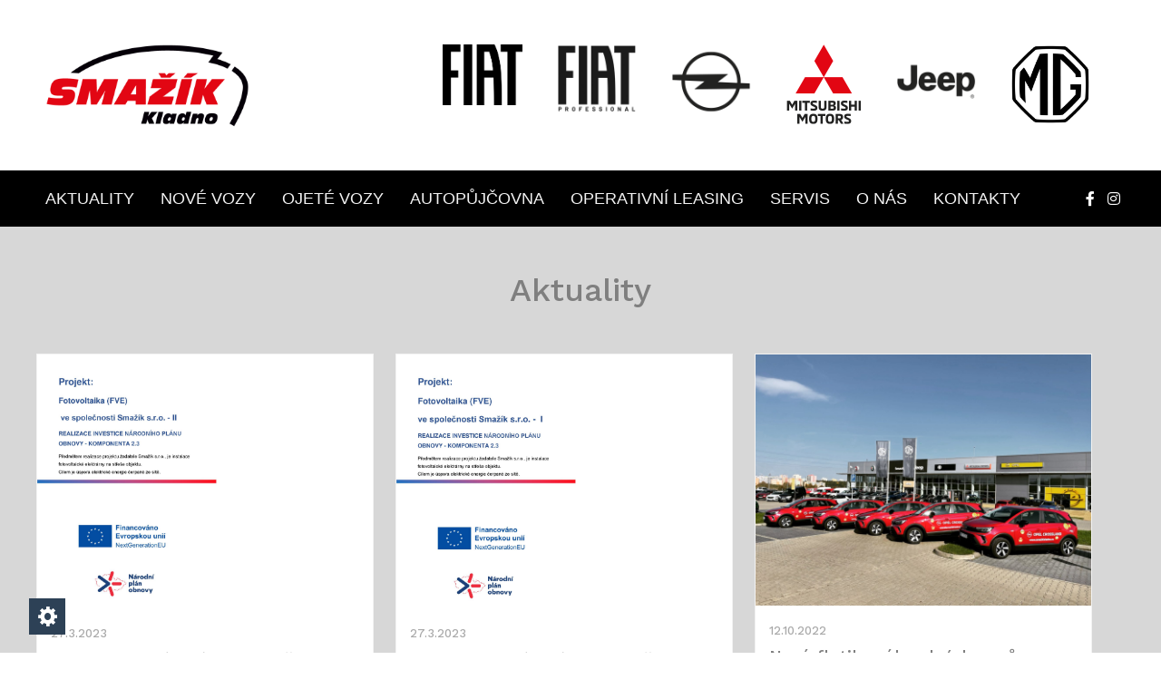

--- FILE ---
content_type: text/html; charset=UTF-8
request_url: https://www.smazikkladno.cz/category/aktuality/
body_size: 11172
content:
<!doctype html><html
lang=cs><head><meta
charset="UTF-8"><title> Aktuality | Smažík Auto</title><link
href=https://www.smazikkladno.cz/wp-content/themes/smazikauto/img/icons/favicon.ico rel="shortcut icon"><link
href=https://www.smazikkladno.cz/wp-content/themes/smazikauto/img/icons/touch.png rel=apple-touch-icon-precomposed><link
rel=preconnect href=https://fonts.googleapis.com><link
rel=preconnect href=https://fonts.gstatic.com crossorigin><link
href="https://fonts.googleapis.com/css2?family=Work+Sans:wght@400;500;700&display=swap" rel=stylesheet><meta
http-equiv="X-UA-Compatible" content="IE=edge,chrome=1"><meta
name="viewport" content="width=device-width, initial-scale=1.0"><meta
name="description" content=""><meta
name='robots' content='max-image-preview:large'><link
rel=dns-prefetch href=//www.smazikkladno.cz><link
rel=alternate type=application/rss+xml title="Smažík Auto &raquo; RSS pro rubriku Aktuality" href=https://www.smazikkladno.cz/category/aktuality/feed/ ><style>.lazyload,
			.lazyloading {
				max-width: 100%;
			}</style><style id=wp-img-auto-sizes-contain-inline-css>img:is([sizes=auto i],[sizes^="auto," i]){contain-intrinsic-size:3000px 1500px}
/*# sourceURL=wp-img-auto-sizes-contain-inline-css */</style><link
rel=stylesheet href=https://www.smazikkladno.cz/wp-content/cache/minify/d0a71.css media=all><style id=wp-emoji-styles-inline-css>img.wp-smiley, img.emoji {
		display: inline !important;
		border: none !important;
		box-shadow: none !important;
		height: 1em !important;
		width: 1em !important;
		margin: 0 0.07em !important;
		vertical-align: -0.1em !important;
		background: none !important;
		padding: 0 !important;
	}
/*# sourceURL=wp-emoji-styles-inline-css */</style><style id=wp-block-library-inline-css>/*<![CDATA[*/:root{--wp-block-synced-color:#7a00df;--wp-block-synced-color--rgb:122,0,223;--wp-bound-block-color:var(--wp-block-synced-color);--wp-editor-canvas-background:#ddd;--wp-admin-theme-color:#007cba;--wp-admin-theme-color--rgb:0,124,186;--wp-admin-theme-color-darker-10:#006ba1;--wp-admin-theme-color-darker-10--rgb:0,107,160.5;--wp-admin-theme-color-darker-20:#005a87;--wp-admin-theme-color-darker-20--rgb:0,90,135;--wp-admin-border-width-focus:2px}@media (min-resolution:192dpi){:root{--wp-admin-border-width-focus:1.5px}}.wp-element-button{cursor:pointer}:root .has-very-light-gray-background-color{background-color:#eee}:root .has-very-dark-gray-background-color{background-color:#313131}:root .has-very-light-gray-color{color:#eee}:root .has-very-dark-gray-color{color:#313131}:root .has-vivid-green-cyan-to-vivid-cyan-blue-gradient-background{background:linear-gradient(135deg,#00d084,#0693e3)}:root .has-purple-crush-gradient-background{background:linear-gradient(135deg,#34e2e4,#4721fb 50%,#ab1dfe)}:root .has-hazy-dawn-gradient-background{background:linear-gradient(135deg,#faaca8,#dad0ec)}:root .has-subdued-olive-gradient-background{background:linear-gradient(135deg,#fafae1,#67a671)}:root .has-atomic-cream-gradient-background{background:linear-gradient(135deg,#fdd79a,#004a59)}:root .has-nightshade-gradient-background{background:linear-gradient(135deg,#330968,#31cdcf)}:root .has-midnight-gradient-background{background:linear-gradient(135deg,#020381,#2874fc)}:root{--wp--preset--font-size--normal:16px;--wp--preset--font-size--huge:42px}.has-regular-font-size{font-size:1em}.has-larger-font-size{font-size:2.625em}.has-normal-font-size{font-size:var(--wp--preset--font-size--normal)}.has-huge-font-size{font-size:var(--wp--preset--font-size--huge)}.has-text-align-center{text-align:center}.has-text-align-left{text-align:left}.has-text-align-right{text-align:right}.has-fit-text{white-space:nowrap!important}#end-resizable-editor-section{display:none}.aligncenter{clear:both}.items-justified-left{justify-content:flex-start}.items-justified-center{justify-content:center}.items-justified-right{justify-content:flex-end}.items-justified-space-between{justify-content:space-between}.screen-reader-text{border:0;clip-path:inset(50%);height:1px;margin:-1px;overflow:hidden;padding:0;position:absolute;width:1px;word-wrap:normal!important}.screen-reader-text:focus{background-color:#ddd;clip-path:none;color:#444;display:block;font-size:1em;height:auto;left:5px;line-height:normal;padding:15px 23px 14px;text-decoration:none;top:5px;width:auto;z-index:100000}html :where(.has-border-color){border-style:solid}html :where([style*=border-top-color]){border-top-style:solid}html :where([style*=border-right-color]){border-right-style:solid}html :where([style*=border-bottom-color]){border-bottom-style:solid}html :where([style*=border-left-color]){border-left-style:solid}html :where([style*=border-width]){border-style:solid}html :where([style*=border-top-width]){border-top-style:solid}html :where([style*=border-right-width]){border-right-style:solid}html :where([style*=border-bottom-width]){border-bottom-style:solid}html :where([style*=border-left-width]){border-left-style:solid}html :where(img[class*=wp-image-]){height:auto;max-width:100%}:where(figure){margin:0 0 1em}html :where(.is-position-sticky){--wp-admin--admin-bar--position-offset:var(--wp-admin--admin-bar--height,0px)}@media screen and (max-width:600px){html :where(.is-position-sticky){--wp-admin--admin-bar--position-offset:0px}}

/*# sourceURL=wp-block-library-inline-css *//*]]>*/</style><style id=global-styles-inline-css>/*<![CDATA[*/:root{--wp--preset--aspect-ratio--square: 1;--wp--preset--aspect-ratio--4-3: 4/3;--wp--preset--aspect-ratio--3-4: 3/4;--wp--preset--aspect-ratio--3-2: 3/2;--wp--preset--aspect-ratio--2-3: 2/3;--wp--preset--aspect-ratio--16-9: 16/9;--wp--preset--aspect-ratio--9-16: 9/16;--wp--preset--color--black: #000000;--wp--preset--color--cyan-bluish-gray: #abb8c3;--wp--preset--color--white: #ffffff;--wp--preset--color--pale-pink: #f78da7;--wp--preset--color--vivid-red: #cf2e2e;--wp--preset--color--luminous-vivid-orange: #ff6900;--wp--preset--color--luminous-vivid-amber: #fcb900;--wp--preset--color--light-green-cyan: #7bdcb5;--wp--preset--color--vivid-green-cyan: #00d084;--wp--preset--color--pale-cyan-blue: #8ed1fc;--wp--preset--color--vivid-cyan-blue: #0693e3;--wp--preset--color--vivid-purple: #9b51e0;--wp--preset--gradient--vivid-cyan-blue-to-vivid-purple: linear-gradient(135deg,rgb(6,147,227) 0%,rgb(155,81,224) 100%);--wp--preset--gradient--light-green-cyan-to-vivid-green-cyan: linear-gradient(135deg,rgb(122,220,180) 0%,rgb(0,208,130) 100%);--wp--preset--gradient--luminous-vivid-amber-to-luminous-vivid-orange: linear-gradient(135deg,rgb(252,185,0) 0%,rgb(255,105,0) 100%);--wp--preset--gradient--luminous-vivid-orange-to-vivid-red: linear-gradient(135deg,rgb(255,105,0) 0%,rgb(207,46,46) 100%);--wp--preset--gradient--very-light-gray-to-cyan-bluish-gray: linear-gradient(135deg,rgb(238,238,238) 0%,rgb(169,184,195) 100%);--wp--preset--gradient--cool-to-warm-spectrum: linear-gradient(135deg,rgb(74,234,220) 0%,rgb(151,120,209) 20%,rgb(207,42,186) 40%,rgb(238,44,130) 60%,rgb(251,105,98) 80%,rgb(254,248,76) 100%);--wp--preset--gradient--blush-light-purple: linear-gradient(135deg,rgb(255,206,236) 0%,rgb(152,150,240) 100%);--wp--preset--gradient--blush-bordeaux: linear-gradient(135deg,rgb(254,205,165) 0%,rgb(254,45,45) 50%,rgb(107,0,62) 100%);--wp--preset--gradient--luminous-dusk: linear-gradient(135deg,rgb(255,203,112) 0%,rgb(199,81,192) 50%,rgb(65,88,208) 100%);--wp--preset--gradient--pale-ocean: linear-gradient(135deg,rgb(255,245,203) 0%,rgb(182,227,212) 50%,rgb(51,167,181) 100%);--wp--preset--gradient--electric-grass: linear-gradient(135deg,rgb(202,248,128) 0%,rgb(113,206,126) 100%);--wp--preset--gradient--midnight: linear-gradient(135deg,rgb(2,3,129) 0%,rgb(40,116,252) 100%);--wp--preset--font-size--small: 13px;--wp--preset--font-size--medium: 20px;--wp--preset--font-size--large: 36px;--wp--preset--font-size--x-large: 42px;--wp--preset--spacing--20: 0.44rem;--wp--preset--spacing--30: 0.67rem;--wp--preset--spacing--40: 1rem;--wp--preset--spacing--50: 1.5rem;--wp--preset--spacing--60: 2.25rem;--wp--preset--spacing--70: 3.38rem;--wp--preset--spacing--80: 5.06rem;--wp--preset--shadow--natural: 6px 6px 9px rgba(0, 0, 0, 0.2);--wp--preset--shadow--deep: 12px 12px 50px rgba(0, 0, 0, 0.4);--wp--preset--shadow--sharp: 6px 6px 0px rgba(0, 0, 0, 0.2);--wp--preset--shadow--outlined: 6px 6px 0px -3px rgb(255, 255, 255), 6px 6px rgb(0, 0, 0);--wp--preset--shadow--crisp: 6px 6px 0px rgb(0, 0, 0);}:where(.is-layout-flex){gap: 0.5em;}:where(.is-layout-grid){gap: 0.5em;}body .is-layout-flex{display: flex;}.is-layout-flex{flex-wrap: wrap;align-items: center;}.is-layout-flex > :is(*, div){margin: 0;}body .is-layout-grid{display: grid;}.is-layout-grid > :is(*, div){margin: 0;}:where(.wp-block-columns.is-layout-flex){gap: 2em;}:where(.wp-block-columns.is-layout-grid){gap: 2em;}:where(.wp-block-post-template.is-layout-flex){gap: 1.25em;}:where(.wp-block-post-template.is-layout-grid){gap: 1.25em;}.has-black-color{color: var(--wp--preset--color--black) !important;}.has-cyan-bluish-gray-color{color: var(--wp--preset--color--cyan-bluish-gray) !important;}.has-white-color{color: var(--wp--preset--color--white) !important;}.has-pale-pink-color{color: var(--wp--preset--color--pale-pink) !important;}.has-vivid-red-color{color: var(--wp--preset--color--vivid-red) !important;}.has-luminous-vivid-orange-color{color: var(--wp--preset--color--luminous-vivid-orange) !important;}.has-luminous-vivid-amber-color{color: var(--wp--preset--color--luminous-vivid-amber) !important;}.has-light-green-cyan-color{color: var(--wp--preset--color--light-green-cyan) !important;}.has-vivid-green-cyan-color{color: var(--wp--preset--color--vivid-green-cyan) !important;}.has-pale-cyan-blue-color{color: var(--wp--preset--color--pale-cyan-blue) !important;}.has-vivid-cyan-blue-color{color: var(--wp--preset--color--vivid-cyan-blue) !important;}.has-vivid-purple-color{color: var(--wp--preset--color--vivid-purple) !important;}.has-black-background-color{background-color: var(--wp--preset--color--black) !important;}.has-cyan-bluish-gray-background-color{background-color: var(--wp--preset--color--cyan-bluish-gray) !important;}.has-white-background-color{background-color: var(--wp--preset--color--white) !important;}.has-pale-pink-background-color{background-color: var(--wp--preset--color--pale-pink) !important;}.has-vivid-red-background-color{background-color: var(--wp--preset--color--vivid-red) !important;}.has-luminous-vivid-orange-background-color{background-color: var(--wp--preset--color--luminous-vivid-orange) !important;}.has-luminous-vivid-amber-background-color{background-color: var(--wp--preset--color--luminous-vivid-amber) !important;}.has-light-green-cyan-background-color{background-color: var(--wp--preset--color--light-green-cyan) !important;}.has-vivid-green-cyan-background-color{background-color: var(--wp--preset--color--vivid-green-cyan) !important;}.has-pale-cyan-blue-background-color{background-color: var(--wp--preset--color--pale-cyan-blue) !important;}.has-vivid-cyan-blue-background-color{background-color: var(--wp--preset--color--vivid-cyan-blue) !important;}.has-vivid-purple-background-color{background-color: var(--wp--preset--color--vivid-purple) !important;}.has-black-border-color{border-color: var(--wp--preset--color--black) !important;}.has-cyan-bluish-gray-border-color{border-color: var(--wp--preset--color--cyan-bluish-gray) !important;}.has-white-border-color{border-color: var(--wp--preset--color--white) !important;}.has-pale-pink-border-color{border-color: var(--wp--preset--color--pale-pink) !important;}.has-vivid-red-border-color{border-color: var(--wp--preset--color--vivid-red) !important;}.has-luminous-vivid-orange-border-color{border-color: var(--wp--preset--color--luminous-vivid-orange) !important;}.has-luminous-vivid-amber-border-color{border-color: var(--wp--preset--color--luminous-vivid-amber) !important;}.has-light-green-cyan-border-color{border-color: var(--wp--preset--color--light-green-cyan) !important;}.has-vivid-green-cyan-border-color{border-color: var(--wp--preset--color--vivid-green-cyan) !important;}.has-pale-cyan-blue-border-color{border-color: var(--wp--preset--color--pale-cyan-blue) !important;}.has-vivid-cyan-blue-border-color{border-color: var(--wp--preset--color--vivid-cyan-blue) !important;}.has-vivid-purple-border-color{border-color: var(--wp--preset--color--vivid-purple) !important;}.has-vivid-cyan-blue-to-vivid-purple-gradient-background{background: var(--wp--preset--gradient--vivid-cyan-blue-to-vivid-purple) !important;}.has-light-green-cyan-to-vivid-green-cyan-gradient-background{background: var(--wp--preset--gradient--light-green-cyan-to-vivid-green-cyan) !important;}.has-luminous-vivid-amber-to-luminous-vivid-orange-gradient-background{background: var(--wp--preset--gradient--luminous-vivid-amber-to-luminous-vivid-orange) !important;}.has-luminous-vivid-orange-to-vivid-red-gradient-background{background: var(--wp--preset--gradient--luminous-vivid-orange-to-vivid-red) !important;}.has-very-light-gray-to-cyan-bluish-gray-gradient-background{background: var(--wp--preset--gradient--very-light-gray-to-cyan-bluish-gray) !important;}.has-cool-to-warm-spectrum-gradient-background{background: var(--wp--preset--gradient--cool-to-warm-spectrum) !important;}.has-blush-light-purple-gradient-background{background: var(--wp--preset--gradient--blush-light-purple) !important;}.has-blush-bordeaux-gradient-background{background: var(--wp--preset--gradient--blush-bordeaux) !important;}.has-luminous-dusk-gradient-background{background: var(--wp--preset--gradient--luminous-dusk) !important;}.has-pale-ocean-gradient-background{background: var(--wp--preset--gradient--pale-ocean) !important;}.has-electric-grass-gradient-background{background: var(--wp--preset--gradient--electric-grass) !important;}.has-midnight-gradient-background{background: var(--wp--preset--gradient--midnight) !important;}.has-small-font-size{font-size: var(--wp--preset--font-size--small) !important;}.has-medium-font-size{font-size: var(--wp--preset--font-size--medium) !important;}.has-large-font-size{font-size: var(--wp--preset--font-size--large) !important;}.has-x-large-font-size{font-size: var(--wp--preset--font-size--x-large) !important;}
/*# sourceURL=global-styles-inline-css *//*]]>*/</style><style id=classic-theme-styles-inline-css>/*! This file is auto-generated */
.wp-block-button__link{color:#fff;background-color:#32373c;border-radius:9999px;box-shadow:none;text-decoration:none;padding:calc(.667em + 2px) calc(1.333em + 2px);font-size:1.125em}.wp-block-file__button{background:#32373c;color:#fff;text-decoration:none}
/*# sourceURL=/wp-includes/css/classic-themes.min.css */</style><link
rel=stylesheet href=https://www.smazikkladno.cz/wp-content/cache/minify/e4436.css media=all> <script src=https://www.smazikkladno.cz/wp-content/cache/minify/39cd5.js></script> <script id=main_js-js-extra>var mainjs_ajax_object = {"ajax_url":"https://www.smazikkladno.cz/wp-content/themes/smazikauto/php_ajax/car-models-filter.php","we_value":"1234"};
var hp_cars_list_ajax_object = {"ajax_url":"https://www.smazikkladno.cz/wp-content/themes/smazikauto/php_parts/hp/hp-cars-list.php","we_value":"1234"};
//# sourceURL=main_js-js-extra</script> <script src=https://www.smazikkladno.cz/wp-content/cache/minify/38199.js></script> <script id=car-models-ajax-script-js-extra>var ajax_object = {"ajax_url":"https://www.smazikkladno.cz/wp-content/themes/smazikauto/php_parts/admin-ajax.php","we_value":"1234"};
//# sourceURL=car-models-ajax-script-js-extra</script> <script src=https://www.smazikkladno.cz/wp-content/cache/minify/bf7b0.js></script> <script id=kccm-frontend-js-extra>var KCCM_DATA = {"cc_settings":"{\"current_lang\":\"universal\",\"page_scripts\":true,\"cookie_name\":\"kccm_cookie\",\"revision\":1,\"languages\":{\"universal\":{\"consent_modal\":{\"title\":\"Tato webov\\u00e1 str\\u00e1nka pou\\u017e\\u00edv\\u00e1 cookies\",\"description\":\"Soubory cookies v\\u00e1m usnad\\u0148uj\\u00ed pr\\u00e1ci s na\\u0161imi webov\\u00fdmi str\\u00e1nkami a n\\u00e1m pom\\u00e1haj\\u00ed na\\u0161e str\\u00e1nky vylep\\u0161ovat. \u003Cbutton type=\\\"button\\\" data-cc=\\\"c-settings\\\" class=\\\"cc-link\\\"\u003ENastaven\\u00ed cookies\u003C\\/button\u003E\",\"primary_btn\":{\"text\":\"P\\u0159ijmout v\\u0161echny cookies\",\"role\":\"accept_all\"},\"secondary_btn\":{\"text\":\"Pouze nezbytn\\u00e9\",\"role\":\"accept_necessary\"}},\"settings_modal\":{\"title\":\"Nastaven\\u00ed cookies\",\"save_settings_btn\":\"Ulo\\u017eit nastaven\\u00ed\",\"accept_all_btn\":\"P\\u0159ijmout v\\u0161echny cookies\",\"reject_all_btn\":\"Pouze nezbytn\\u00e9\",\"close_btn_label\":\"Zav\\u0159\\u00edt\",\"blocks\":[{\"title\":\"Tato webov\\u00e1 str\\u00e1nka pou\\u017e\\u00edv\\u00e1 cookies\",\"description\":\"Soubory cookies v\\u00e1m usnad\\u0148uj\\u00ed pr\\u00e1ci s na\\u0161imi webov\\u00fdmi str\\u00e1nkami a n\\u00e1m pom\\u00e1haj\\u00ed na\\u0161e str\\u00e1nky vylep\\u0161ovat. N\\u00ed\\u017ee se m\\u016f\\u017eete rozhodnout, se kter\\u00fdmi cookies sm\\u00edme pracovat.\"},{\"title\":\"Nutn\\u00e9\",\"description\":\"Tyto cookies jsou nezbytn\\u00e9 pro spr\\u00e1vn\\u00e9 fungov\\u00e1n\\u00ed a zobrazov\\u00e1n\\u00ed webu. Bez nich to nep\\u016fjde, proto nejdou vypnout.\",\"toggle\":{\"value\":\"nutne\",\"enabled\":true,\"readonly\":true}},{\"title\":\"Statistick\\u00e9\",\"description\":\"Analytick\\u00e9 cookies n\\u00e1m pom\\u00e1haj\\u00ed sledovat po\\u010detn\\u00e1v \\u0161t\\u011bvn\\u00edk\\u016f a porozum\\u011bt tomu, jak webov\\u00e9 str\\u00e1nky pou\\u017e\\u00edvaj\\u00ed. V\\u0161echny tyto informace jsou souhrnn\\u00e9 a anonymn\\u00ed. Pokud tyto cookies nepovol\\u00edte, nebudeme v\\u011bd\\u011bt, kdy jste nav\\u0161t\\u00edvili na\\u0161i str\\u00e1nku.\",\"toggle\":{\"value\":\"statisticke\",\"enabled\":false,\"readonly\":false}},{\"title\":\"Marketingov\\u00e9\",\"description\":\"Marketingov\\u00e9 cookies mohou b\\u00fdt nastaveny na webov\\u00fdch str\\u00e1nk\\u00e1ch reklamn\\u00edmi partnery (t\\u0159et\\u00edmi stranami). Z\\u00e1m\\u011brem je zobrazit reklamu, kter\\u00e1 je relevantn\\u00ed a zaj\\u00edmav\\u00e1 pro jednotliv\\u00e9ho u\\u017eivatele a t\\u00edmto hodnotn\\u011bj\\u0161\\u00ed pro vydavatele a inzerenty t\\u0159et\\u00edchstran. Pokud tyto cookies nepovol\\u00edte, zaznamen\\u00e1te m\\u00e9n\\u011b c\\u00edlenou reklamu.\",\"toggle\":{\"value\":\"marketingove\",\"enabled\":false,\"readonly\":false}}]}}},\"gui_options\":{\"consent_modal\":{\"layout\":\"box\",\"position\":\"bottom right\",\"transition\":\"zoom\",\"swap_buttons\":false}}}","modal_opener_pos":"2.5","modal_opener_label":"Nastaven\u00ed cookies","enable_consent_close_btn":""};
//# sourceURL=kccm-frontend-js-extra</script> <script src=https://www.smazikkladno.cz/wp-content/cache/minify/9651c.js></script> <link
rel=https://api.w.org/ href=https://www.smazikkladno.cz/wp-json/ ><link
rel=alternate title=JSON type=application/json href=https://www.smazikkladno.cz/wp-json/wp/v2/categories/17160><link
rel=EditURI type=application/rsd+xml title=RSD href=https://www.smazikkladno.cz/xmlrpc.php?rsd><meta
name="generator" content="WordPress 6.9"><style>/*<![CDATA[*/.fancybox-slide--image .fancybox-content{background-color: #FFFFFF}div.fancybox-caption{display:none !important;}
	
	img.fancybox-image{border-width:10px;border-color:#FFFFFF;border-style:solid;}
	div.fancybox-bg{background-color:rgba(102,102,102,0.3);opacity:1 !important;}div.fancybox-content{border-color:#FFFFFF}
	div#fancybox-title{background-color:#FFFFFF}
	div.fancybox-content{background-color:#FFFFFF}
	div#fancybox-title-inside{color:#333333}
	
	
	
	div.fancybox-caption p.caption-title{display:inline-block}
	div.fancybox-caption p.caption-title{font-size:14px}
	div.fancybox-caption p.caption-title{color:#333333}
	div.fancybox-caption {color:#333333}div.fancybox-caption p.caption-title {background:#fff; width:auto;padding:10px 30px;}div.fancybox-content p.caption-title{color:#333333;margin: 0;padding: 5px 0;}/*]]>*/</style><script>jQuery(function () {

		var mobileOnly = false;
		
		if (mobileOnly) {
			return;
		}

		jQuery.fn.getTitle = function () { // Copy the title of every IMG tag and add it to its parent A so that fancybox can show titles
			var arr = jQuery("a[data-fancybox]");jQuery.each(arr, function() {var title = jQuery(this).children("img").attr("title") || '';var figCaptionHtml = jQuery(this).next("figcaption").html() || '';var processedCaption = figCaptionHtml;if (figCaptionHtml.length && typeof DOMPurify === 'function') {processedCaption = DOMPurify.sanitize(figCaptionHtml, {USE_PROFILES: {html: true}});} else if (figCaptionHtml.length) {processedCaption = jQuery("<div>").text(figCaptionHtml).html();}var newTitle = title;if (processedCaption.length) {newTitle = title.length ? title + " " + processedCaption : processedCaption;}if (newTitle.length) {jQuery(this).attr("title", newTitle);}});		}

		// Supported file extensions

				var thumbnails = jQuery("a:has(img)").not(".nolightbox").not('.envira-gallery-link').not('.ngg-simplelightbox').filter(function () {
			return /\.(jpe?g|png|gif|mp4|webp|bmp|pdf)(\?[^/]*)*$/i.test(jQuery(this).attr('href'))
		});
		

		// Add data-type iframe for links that are not images or videos.
		var iframeLinks = jQuery('.fancyboxforwp').filter(function () {
			return !/\.(jpe?g|png|gif|mp4|webp|bmp|pdf)(\?[^/]*)*$/i.test(jQuery(this).attr('href'))
		}).filter(function () {
			return !/vimeo|youtube/i.test(jQuery(this).attr('href'))
		});
		iframeLinks.attr({"data-type": "iframe"}).getTitle();

				// Gallery All
		thumbnails.addClass("fancyboxforwp").attr("data-fancybox", "gallery").getTitle();
		iframeLinks.attr({"data-fancybox": "gallery"}).getTitle();

		// Gallery type NONE
		
		// Call fancybox and apply it on any link with a rel atribute that starts with "fancybox", with the options set on the admin panel
		jQuery("a.fancyboxforwp").fancyboxforwp({
			loop: false,
			smallBtn: false,
			zoomOpacity: "auto",
			animationEffect: "fade",
			animationDuration: 500,
			transitionEffect: "fade",
			transitionDuration: "300",
			overlayShow: true,
			overlayOpacity: "0.3",
			titleShow: true,
			titlePosition: "inside",
			keyboard: true,
			showCloseButton: false,
			arrows: true,
			clickContent:false,
			clickSlide: "close",
			mobile: {
				clickContent: function (current, event) {
					return current.type === "image" ? "toggleControls" : false;
				},
				clickSlide: function (current, event) {
					return current.type === "image" ? "close" : "close";
				},
			},
			wheel: false,
			toolbar: true,
			preventCaptionOverlap: true,
			onInit: function() { },			onDeactivate
	: function() { },		beforeClose: function() { },			afterShow: function(instance) { jQuery( ".fancybox-image" ).on("click", function( ){ ( instance.isScaledDown() ) ? instance.scaleToActual() : instance.scaleToFit() }) },				afterClose: function() { },					caption : function( instance, item ) {var title = "";if("undefined" != typeof jQuery(this).context ){var title = jQuery(this).context.title;} else { var title = ("undefined" != typeof jQuery(this).attr("title")) ? jQuery(this).attr("title") : false;}var caption = jQuery(this).data('caption') || '';if ( item.type === 'image' && title.length ) {caption = (caption.length ? caption + '<br />' : '') + '<p class=caption-title>'+jQuery("<div>").text(title).html()+'</p>' ;}if (typeof DOMPurify === "function" && caption.length) { return DOMPurify.sanitize(caption, {USE_PROFILES: {html: true}}); } else { return jQuery("<div>").text(caption).html(); }},
		afterLoad : function( instance, current ) {var captionContent = current.opts.caption || '';var sanitizedCaptionString = '';if (typeof DOMPurify === 'function' && captionContent.length) {sanitizedCaptionString = DOMPurify.sanitize(captionContent, {USE_PROFILES: {html: true}});} else if (captionContent.length) { sanitizedCaptionString = jQuery("<div>").text(captionContent).html();}if (sanitizedCaptionString.length) { current.$content.append(jQuery('<div class=\"fancybox-custom-caption inside-caption\" style=\" position: absolute;left:0;right:0;color:#000;margin:0 auto;bottom:0;text-align:center;background-color:#FFFFFF \"></div>').html(sanitizedCaptionString)); }},
			})
		;

			})</script> <style>/*<![CDATA[*/:root {--cc-bg: #fff;--cc-text: #2d4156;--cc-btn-primary-bg: #2d4156;--cc-btn-primary-text: #fff;--cc-btn-primary-hover-bg: #1d2e38;--cc-btn-secondary-bg: #eaeff2;--cc-btn-secondary-text: #2d4156;--cc-btn-secondary-hover-bg: #d8e0e6;}/*]]>*/</style> <script>document.documentElement.className = document.documentElement.className.replace('no-js', 'js');</script> <style>/*<![CDATA[*/.no-js img.lazyload {
				display: none;
			}

			figure.wp-block-image img.lazyloading {
				min-width: 150px;
			}

			.lazyload,
			.lazyloading {
				--smush-placeholder-width: 100px;
				--smush-placeholder-aspect-ratio: 1/1;
				width: var(--smush-image-width, var(--smush-placeholder-width)) !important;
				aspect-ratio: var(--smush-image-aspect-ratio, var(--smush-placeholder-aspect-ratio)) !important;
			}

						.lazyload, .lazyloading {
				opacity: 0;
			}

			.lazyloaded {
				opacity: 1;
				transition: opacity 400ms;
				transition-delay: 0ms;
			}/*]]>*/</style><style id=wp-custom-css>.form__box textarea {
	resize: none;
}</style></head><body
class="archive category category-aktuality category-17160 wp-theme-smazikauto"><header
class=header role=banner><div
class=header-top><div
class=header-top_logo-box>
<a
href=https://www.smazikkladno.cz>
<img
class="header-top_logo-box_img lazyload" data-src=https://www.smazikkladno.cz/wp-content/uploads/2024/04/smazik_kladno.png src="[data-uri]" style="--smush-placeholder-width: 648px; --smush-placeholder-aspect-ratio: 648/270;">
</a></div><div
class=header-top_car-brands-box>
<a
href="https://www.smazikkladno.cz/vozidla/?brand=14900&model&gear&y&trans&wd&hledat&fl=1&sc=1" class=header-top_car-brands-box_brand rel="nofollow noopener external">
<img
data-src=https://www.smazikkladno.cz/wp-content/uploads/2022/08/FIAT_logo_2020.svg-zmensene2.png src="[data-uri]" class=lazyload style="--smush-placeholder-width: 462px; --smush-placeholder-aspect-ratio: 462/350;">
</a>
<a
href="https://www.smazikkladno.cz/vozidla/?brand=15083&model&gear&y&trans&wd&hledat&fl=1&sc=1" class=header-top_car-brands-box_brand rel="nofollow noopener external">
<img
data-src=https://www.smazikkladno.cz/wp-content/uploads/2022/08/Fiat_professional_logo.png src="[data-uri]" class=lazyload style="--smush-placeholder-width: 190px; --smush-placeholder-aspect-ratio: 190/161;">
</a>
<a
href=https://smazik.opeldealer.cz/skladove-auta/ class=header-top_car-brands-box_brand rel="nofollow noopener external">
<img
data-src=https://www.smazikkladno.cz/wp-content/uploads/2021/07/opel.png src="[data-uri]" class=lazyload style="--smush-placeholder-width: 190px; --smush-placeholder-aspect-ratio: 190/176;">
</a>
<a
href=https://smazik-kladno.mitsubishi-motors.cz/nakup-vozu/skladove-vozy/ class=header-top_car-brands-box_brand rel="nofollow noopener external">
<img
data-src=https://www.smazikkladno.cz/wp-content/uploads/2021/07/mitsubishi_motors.png src="[data-uri]" class=lazyload style="--smush-placeholder-width: 168px; --smush-placeholder-aspect-ratio: 168/176;">
</a>
<a
href="https://www.smazikkladno.cz/vozidla/?brand=14942&model&gear&y&trans&wd&hledat&fl=1&sc=1" class=header-top_car-brands-box_brand rel="nofollow noopener external">
<img
data-src=https://www.smazikkladno.cz/wp-content/uploads/2021/07/jeep.png src="[data-uri]" class=lazyload style="--smush-placeholder-width: 190px; --smush-placeholder-aspect-ratio: 190/176;">
</a>
<a
href=https://smazik-kladno.mgmotor-czech.cz/ class=header-top_car-brands-box_brand rel="nofollow noopener external">
<img
data-src=https://www.smazikkladno.cz/wp-content/uploads/2022/06/MG-logo_cb2.png src="[data-uri]" class=lazyload style="--smush-placeholder-width: 156px; --smush-placeholder-aspect-ratio: 156/156;">
</a></div></div><div
class=header-main-nav-box><div
class=header-main-nav-box_inner><div
class=menu-main-nav-container><ul
id=menu-main-nav class=menu><li
id=menu-item-292 class="menu-item menu-item-type-custom menu-item-object-custom current-menu-item menu-item-292"><a
href=/category/aktuality aria-current=page>Aktuality</a></li>
<li
id=menu-item-448 class="menu-item menu-item-type-custom menu-item-object-custom menu-item-448"><a
href=/vozidla/ >Nové vozy</a></li>
<li
id=menu-item-3230 class="menu-item menu-item-type-custom menu-item-object-custom menu-item-has-children menu-item-3230"><a
href="/vozidla/?vozidla=ojeta">Ojeté vozy</a><ul
class=sub-menu>
<li
id=menu-item-1453 class="menu-item menu-item-type-post_type menu-item-object-page menu-item-1453"><a
href=https://www.smazikkladno.cz/vykup-vozu/ >Výkup vozů</a></li></ul>
</li>
<li
id=menu-item-10385 class="menu-item menu-item-type-post_type menu-item-object-page menu-item-10385"><a
href=https://www.smazikkladno.cz/pujcovna-dodavek/ >Autopůjčovna</a></li>
<li
id=menu-item-10436 class="menu-item menu-item-type-post_type menu-item-object-page menu-item-10436"><a
href=https://www.smazikkladno.cz/operativni-leasing/ >OPERATIVNÍ LEASING</a></li>
<li
id=menu-item-1282 class="menu-item menu-item-type-post_type menu-item-object-page menu-item-has-children menu-item-1282"><a
href=https://www.smazikkladno.cz/servis/objednavky-do-servisu/ >Servis</a><ul
class=sub-menu>
<li
id=menu-item-1279 class="menu-item menu-item-type-post_type menu-item-object-page menu-item-1279"><a
href=https://www.smazikkladno.cz/servis/objednavky-do-servisu/ >Objednávky do servisu</a></li>
<li
id=menu-item-1387 class="menu-item menu-item-type-post_type menu-item-object-page menu-item-1387"><a
href=https://www.smazikkladno.cz/servis/autopujcovna/ >Náhradní vozy</a></li>
<li
id=menu-item-1604 class="menu-item menu-item-type-post_type menu-item-object-page menu-item-1604"><a
href=https://www.smazikkladno.cz/servis/proc-zvolit-autorizovany-servis-smazik/ >Proč zvolit servis SMAŽÍK</a></li></ul>
</li>
<li
id=menu-item-298 class="menu-item menu-item-type-custom menu-item-object-custom menu-item-has-children menu-item-298"><a
href=/o-nas/ >O nás</a><ul
class=sub-menu>
<li
id=menu-item-3523 class="menu-item menu-item-type-post_type menu-item-object-page menu-item-3523"><a
href=https://www.smazikkladno.cz/o-nas/kariera/ >Kariéra</a></li></ul>
</li>
<li
id=menu-item-299 class="menu-item menu-item-type-custom menu-item-object-custom menu-item-299"><a
href=/kontakty/ >Kontakty</a></li></ul></div><div
class=header_social-box>
<a
href=https://www.facebook.com/people/Sma%C5%BE%C3%ADk-Kladno/100091943971621/ class=header_social-box_sc__facebook rel="nofollow noopener external"></a>
<a
href="https://www.instagram.com/smazik.kladno?igsh=NXkwOTN1YThzOXdw" class=header_social-box_sc__instagram rel="nofollow noopener external"></a></div></div></div></header><main
class="main main--archive" role=main><div
class=main_content_news><h1>Aktuality</h1><div
class=main-list_news><div
class=main-list_news_items><div
class=news-box>
<a
href=https://www.smazikkladno.cz/fotovoltaika-fve-ve-spolecnosti-smazik-s-r-o-ii/ ><div
class=news_photo>
<img
width=1191 height=1684 src=https://www.smazikkladno.cz/wp-content/uploads/2023/03/Publicita-II-001.jpg class="attachment-post-thumbnail size-post-thumbnail wp-post-image" alt decoding=async fetchpriority=high srcset="https://www.smazikkladno.cz/wp-content/uploads/2023/03/Publicita-II-001.jpg 1191w, https://www.smazikkladno.cz/wp-content/uploads/2023/03/Publicita-II-001-212x300.jpg 212w, https://www.smazikkladno.cz/wp-content/uploads/2023/03/Publicita-II-001-724x1024.jpg 724w, https://www.smazikkladno.cz/wp-content/uploads/2023/03/Publicita-II-001-768x1086.jpg 768w, https://www.smazikkladno.cz/wp-content/uploads/2023/03/Publicita-II-001-1086x1536.jpg 1086w" sizes="(max-width: 1191px) 100vw, 1191px"></div>
</a><div
class=news-box_inner><div
class=news_date>27.3.2023</div><div
class=news_ttl>
<a
href=https://www.smazikkladno.cz/fotovoltaika-fve-ve-spolecnosti-smazik-s-r-o-ii/ >Fotovoltaika (FVE) ve společnosti SMAŽÍK s.r.o. - II</a></div><div
class=news_experpt></div>
<a
class=news_more href=https://www.smazikkladno.cz/fotovoltaika-fve-ve-spolecnosti-smazik-s-r-o-ii/ ><div>více informací</div>
</a></div></div><div
class=news-box>
<a
href=https://www.smazikkladno.cz/fotovoltaika-fve-ve-spolecnosti-smazik-s-r-o-i/ ><div
class=news_photo>
<img
width=1191 height=1684 data-src=https://www.smazikkladno.cz/wp-content/uploads/2023/03/Publicita-I-001.jpg class="attachment-post-thumbnail size-post-thumbnail wp-post-image lazyload" alt decoding=async data-srcset="https://www.smazikkladno.cz/wp-content/uploads/2023/03/Publicita-I-001.jpg 1191w, https://www.smazikkladno.cz/wp-content/uploads/2023/03/Publicita-I-001-212x300.jpg 212w, https://www.smazikkladno.cz/wp-content/uploads/2023/03/Publicita-I-001-724x1024.jpg 724w, https://www.smazikkladno.cz/wp-content/uploads/2023/03/Publicita-I-001-768x1086.jpg 768w, https://www.smazikkladno.cz/wp-content/uploads/2023/03/Publicita-I-001-1086x1536.jpg 1086w" data-sizes="(max-width: 1191px) 100vw, 1191px" src="[data-uri]" style="--smush-placeholder-width: 1191px; --smush-placeholder-aspect-ratio: 1191/1684;"></div>
</a><div
class=news-box_inner><div
class=news_date>27.3.2023</div><div
class=news_ttl>
<a
href=https://www.smazikkladno.cz/fotovoltaika-fve-ve-spolecnosti-smazik-s-r-o-i/ >Fotovoltaika (FVE) ve společnosti SMAŽÍK s.r.o. - I</a></div><div
class=news_experpt></div>
<a
class=news_more href=https://www.smazikkladno.cz/fotovoltaika-fve-ve-spolecnosti-smazik-s-r-o-i/ ><div>více informací</div>
</a></div></div><div
class=news-box>
<a
href=https://www.smazikkladno.cz/nova-flotila-nahradnich-vozu/ ><div
class=news_photo>
<img
width=1920 height=1440 data-src=https://www.smazikkladno.cz/wp-content/uploads/2022/10/foto_nahradni-vozy_5xCrossland.jpg class="attachment-post-thumbnail size-post-thumbnail wp-post-image lazyload" alt decoding=async data-srcset="https://www.smazikkladno.cz/wp-content/uploads/2022/10/foto_nahradni-vozy_5xCrossland.jpg 1920w, https://www.smazikkladno.cz/wp-content/uploads/2022/10/foto_nahradni-vozy_5xCrossland-300x225.jpg 300w, https://www.smazikkladno.cz/wp-content/uploads/2022/10/foto_nahradni-vozy_5xCrossland-1024x768.jpg 1024w, https://www.smazikkladno.cz/wp-content/uploads/2022/10/foto_nahradni-vozy_5xCrossland-768x576.jpg 768w, https://www.smazikkladno.cz/wp-content/uploads/2022/10/foto_nahradni-vozy_5xCrossland-1536x1152.jpg 1536w, https://www.smazikkladno.cz/wp-content/uploads/2022/10/foto_nahradni-vozy_5xCrossland-2048x1536.jpg 2048w" data-sizes="(max-width: 1920px) 100vw, 1920px" src="[data-uri]" style="--smush-placeholder-width: 1920px; --smush-placeholder-aspect-ratio: 1920/1440;"></div>
</a><div
class=news-box_inner><div
class=news_date>12.10.2022</div><div
class=news_ttl>
<a
href=https://www.smazikkladno.cz/nova-flotila-nahradnich-vozu/ >Nová flotila náhradních vozů</a></div><div
class=news_experpt>
Vážení zákazníci, připravili jsme pro vás nové náhradní vozy OPEL CROSSLAND. Objednejte svůj vůz k nám na servis a dohodněte...</div>
<a
class=news_more href=https://www.smazikkladno.cz/nova-flotila-nahradnich-vozu/ ><div>více informací</div>
</a></div></div><div
class=news-box>
<a
href=https://www.smazikkladno.cz/nova-500-se-stala-v-ankete-news-uk-motor-awards-malym-autem-roku/ ><div
class=news_photo>
<img
width=1280 height=853 data-src=https://www.smazikkladno.cz/wp-content/uploads/2021/10/500e.jpeg class="attachment-post-thumbnail size-post-thumbnail wp-post-image lazyload" alt decoding=async data-srcset="https://www.smazikkladno.cz/wp-content/uploads/2021/10/500e.jpeg 1280w, https://www.smazikkladno.cz/wp-content/uploads/2021/10/500e-300x200.jpeg 300w, https://www.smazikkladno.cz/wp-content/uploads/2021/10/500e-1024x682.jpeg 1024w, https://www.smazikkladno.cz/wp-content/uploads/2021/10/500e-768x512.jpeg 768w" data-sizes="(max-width: 1280px) 100vw, 1280px" src="[data-uri]" style="--smush-placeholder-width: 1280px; --smush-placeholder-aspect-ratio: 1280/853;"></div>
</a><div
class=news-box_inner><div
class=news_date>26.10.2021</div><div
class=news_ttl>
<a
href=https://www.smazikkladno.cz/nova-500-se-stala-v-ankete-news-uk-motor-awards-malym-autem-roku/ >Nová 500 se stala v anketě News UK Motor Awards „Malým autem roku“</a></div><div
class=news_experpt>
Anketa News UK Motor Awards sdružuje přední motoristické novinářů Spojeného království a účastní se jí i široká veřejnost. Čtvrtý ročník...</div>
<a
class=news_more href=https://www.smazikkladno.cz/nova-500-se-stala-v-ankete-news-uk-motor-awards-malym-autem-roku/ ><div>více informací</div>
</a></div></div><div
class=news-box>
<a
href=https://www.smazikkladno.cz/jeep-odhaluje-prvni-fotografie-zcela-noveho-elektrifikovaneho-modelu-jeep-grand-cherokee-4xe-modeloveho-roku-2022/ ><div
class=news_photo>
<img
width=1920 height=1080 data-src=https://www.smazikkladno.cz/wp-content/uploads/2021/10/Grand-4xe-scaled.jpeg class="attachment-post-thumbnail size-post-thumbnail wp-post-image lazyload" alt decoding=async data-srcset="https://www.smazikkladno.cz/wp-content/uploads/2021/10/Grand-4xe-scaled.jpeg 1920w, https://www.smazikkladno.cz/wp-content/uploads/2021/10/Grand-4xe-300x169.jpeg 300w, https://www.smazikkladno.cz/wp-content/uploads/2021/10/Grand-4xe-1024x576.jpeg 1024w, https://www.smazikkladno.cz/wp-content/uploads/2021/10/Grand-4xe-768x432.jpeg 768w, https://www.smazikkladno.cz/wp-content/uploads/2021/10/Grand-4xe-1536x864.jpeg 1536w, https://www.smazikkladno.cz/wp-content/uploads/2021/10/Grand-4xe-2048x1152.jpeg 2048w" data-sizes="(max-width: 1920px) 100vw, 1920px" src="[data-uri]" style="--smush-placeholder-width: 1920px; --smush-placeholder-aspect-ratio: 1920/1080;"></div>
</a><div
class=news-box_inner><div
class=news_date>8.7.2021</div><div
class=news_ttl>
<a
href=https://www.smazikkladno.cz/jeep-odhaluje-prvni-fotografie-zcela-noveho-elektrifikovaneho-modelu-jeep-grand-cherokee-4xe-modeloveho-roku-2022/ >Jeep® odhaluje první fotografie zcela nového elektrifikovaného modelu Jeep Grand Cherokee 4xe modelového roku 2022</a></div><div
class=news_experpt>
Během akce Stellantis EV Day 2021 značka Jeep® odhalila první fotografie zcela nového plug-in hybridního modelu Jeep Grand Cherokee 4xe. Pátá...</div>
<a
class=news_more href=https://www.smazikkladno.cz/jeep-odhaluje-prvni-fotografie-zcela-noveho-elektrifikovaneho-modelu-jeep-grand-cherokee-4xe-modeloveho-roku-2022/ ><div>více informací</div>
</a></div></div><div
class=news-box>
<a
href=https://www.smazikkladno.cz/mitsubishi-space-star/ ><div
class=news_photo>
<img
width=1025 height=684 data-src=https://www.smazikkladno.cz/wp-content/uploads/2021/10/space_star_nahled-e1634724102824.jpg class="attachment-post-thumbnail size-post-thumbnail wp-post-image lazyload" alt decoding=async data-srcset="https://www.smazikkladno.cz/wp-content/uploads/2021/10/space_star_nahled-e1634724102824.jpg 1025w, https://www.smazikkladno.cz/wp-content/uploads/2021/10/space_star_nahled-e1634724102824-300x200.jpg 300w, https://www.smazikkladno.cz/wp-content/uploads/2021/10/space_star_nahled-e1634724102824-768x512.jpg 768w" data-sizes="(max-width: 1025px) 100vw, 1025px" src="[data-uri]" style="--smush-placeholder-width: 1025px; --smush-placeholder-aspect-ratio: 1025/684;"></div>
</a><div
class=news-box_inner><div
class=news_date>19.9.2020</div><div
class=news_ttl>
<a
href=https://www.smazikkladno.cz/mitsubishi-space-star/ >Mitsubishi Space Star</a></div><div
class=news_experpt>
Video s recenzí modelu Space Star.</div>
<a
class=news_more href=https://www.smazikkladno.cz/mitsubishi-space-star/ ><div>více informací</div>
</a></div></div></div><div
class=pbox><div
class=pagination></div></div></div></main><footer
class=footer role=contentinfo><div
class=footer_link-area><div
class=footer_link-area_inner><div
class=footer_link-area_inner_area><ul>
<li><a
href="/vozidla/?brand=14900&model&gear&y&trans&wd&hledat&fl=1&sc=1">Fiat</a></li>
<li><a
href="/vozidla/?brand=15083&model&gear&y&trans&wd&hledat&fl=1&sc=1">Fiat Professional</a></li>
<li><a
href="/vozidla/?brand=14986&model&gear&y&trans&wd&hledat&fl=1&sc=1&pf&pt&ct&cb&km&vozidla=nova">Mistubishi Motors</a></li>
<li><a
href="/vozidla/?brand=14942&model&gear&y&trans&wd&hledat&fl=1&sc=1">Jeep</a></li>
<li><a
href="/?brand=14981&model&gear&y&trans&wd&hledat&fl=1&sc=1&pf&pt&ct&cb&km&vozidla=nova">MG</a></li></ul></div><div
class=footer_link-area_inner_area><ul>
<li><a
href=/category/aktuality/ >Aktuality</a></li>
<li><a
href=/vozidla/ >Nové a předváděcí vozy</a></li>
<li><a
href=/ojete-vozy/ >Ojeté vozy</a></li>
<li><a
href=/objednavky-do-servisu/servis/ >Servis</a></li></ul></div><div
class=footer_link-area_inner_area><ul>
<li><a
href=/o-nas/ >O nás</a></li></ul></div><div
class=footer_link-area_inner_area><ul>
<li><a
href=/kontakty/ >Kontakty</a></li>
<li><a
href=/kontakty/gdpr>GDPR</a></li></ul></div></div></div><div
class=footer_social-box>
<a
href=https://www.facebook.com/people/Sma%C5%BE%C3%ADk-Kladno/100091943971621/ class=footer_social-box__facebook rel="nofollow noopener external"></a>
<a
href="https://www.instagram.com/smazik.kladno?igsh=NXkwOTN1YThzOXdw" class=footer_social-box__instagram rel="nofollow noopener external"></a></div><div
class=footer_logo-box>
<img
class="footer_logo-box_img lazyload" data-src=https://www.smazikkladno.cz/wp-content/uploads/2021/11/smazik_kladno_logo_bile.png src="[data-uri]" style="--smush-placeholder-width: 208px; --smush-placeholder-aspect-ratio: 208/88;"></div><div
class=footer_copyright>
© 2021 SMAŽÍK s.r.o.</div></footer> <script type=speculationrules>{"prefetch":[{"source":"document","where":{"and":[{"href_matches":"/*"},{"not":{"href_matches":["/wp-*.php","/wp-admin/*","/wp-content/uploads/*","/wp-content/*","/wp-content/plugins/*","/wp-content/themes/smazikauto/*","/*\\?(.+)"]}},{"not":{"selector_matches":"a[rel~=\"nofollow\"]"}},{"not":{"selector_matches":".no-prefetch, .no-prefetch a"}}]},"eagerness":"conservative"}]}</script> <script src=https://www.smazikkladno.cz/wp-content/cache/minify/c8d02.js></script> <script id=smush-lazy-load-js-before>var smushLazyLoadOptions = {"autoResizingEnabled":false,"autoResizeOptions":{"precision":5,"skipAutoWidth":true}};
//# sourceURL=smush-lazy-load-js-before</script> <script src=https://www.smazikkladno.cz/wp-content/cache/minify/dfacc.js></script> <script id=wp-emoji-settings type=application/json>
{"baseUrl":"https://s.w.org/images/core/emoji/17.0.2/72x72/","ext":".png","svgUrl":"https://s.w.org/images/core/emoji/17.0.2/svg/","svgExt":".svg","source":{"concatemoji":"https://www.smazikkladno.cz/wp-includes/js/wp-emoji-release.min.js?ver=6.9"}}
</script> <script type=module>/*<![CDATA[*//*! This file is auto-generated */
const a=JSON.parse(document.getElementById("wp-emoji-settings").textContent),o=(window._wpemojiSettings=a,"wpEmojiSettingsSupports"),s=["flag","emoji"];function i(e){try{var t={supportTests:e,timestamp:(new Date).valueOf()};sessionStorage.setItem(o,JSON.stringify(t))}catch(e){}}function c(e,t,n){e.clearRect(0,0,e.canvas.width,e.canvas.height),e.fillText(t,0,0);t=new Uint32Array(e.getImageData(0,0,e.canvas.width,e.canvas.height).data);e.clearRect(0,0,e.canvas.width,e.canvas.height),e.fillText(n,0,0);const a=new Uint32Array(e.getImageData(0,0,e.canvas.width,e.canvas.height).data);return t.every((e,t)=>e===a[t])}function p(e,t){e.clearRect(0,0,e.canvas.width,e.canvas.height),e.fillText(t,0,0);var n=e.getImageData(16,16,1,1);for(let e=0;e<n.data.length;e++)if(0!==n.data[e])return!1;return!0}function u(e,t,n,a){switch(t){case"flag":return n(e,"\ud83c\udff3\ufe0f\u200d\u26a7\ufe0f","\ud83c\udff3\ufe0f\u200b\u26a7\ufe0f")?!1:!n(e,"\ud83c\udde8\ud83c\uddf6","\ud83c\udde8\u200b\ud83c\uddf6")&&!n(e,"\ud83c\udff4\udb40\udc67\udb40\udc62\udb40\udc65\udb40\udc6e\udb40\udc67\udb40\udc7f","\ud83c\udff4\u200b\udb40\udc67\u200b\udb40\udc62\u200b\udb40\udc65\u200b\udb40\udc6e\u200b\udb40\udc67\u200b\udb40\udc7f");case"emoji":return!a(e,"\ud83e\u1fac8")}return!1}function f(e,t,n,a){let r;const o=(r="undefined"!=typeof WorkerGlobalScope&&self instanceof WorkerGlobalScope?new OffscreenCanvas(300,150):document.createElement("canvas")).getContext("2d",{willReadFrequently:!0}),s=(o.textBaseline="top",o.font="600 32px Arial",{});return e.forEach(e=>{s[e]=t(o,e,n,a)}),s}function r(e){var t=document.createElement("script");t.src=e,t.defer=!0,document.head.appendChild(t)}a.supports={everything:!0,everythingExceptFlag:!0},new Promise(t=>{let n=function(){try{var e=JSON.parse(sessionStorage.getItem(o));if("object"==typeof e&&"number"==typeof e.timestamp&&(new Date).valueOf()<e.timestamp+604800&&"object"==typeof e.supportTests)return e.supportTests}catch(e){}return null}();if(!n){if("undefined"!=typeof Worker&&"undefined"!=typeof OffscreenCanvas&&"undefined"!=typeof URL&&URL.createObjectURL&&"undefined"!=typeof Blob)try{var e="postMessage("+f.toString()+"("+[JSON.stringify(s),u.toString(),c.toString(),p.toString()].join(",")+"));",a=new Blob([e],{type:"text/javascript"});const r=new Worker(URL.createObjectURL(a),{name:"wpTestEmojiSupports"});return void(r.onmessage=e=>{i(n=e.data),r.terminate(),t(n)})}catch(e){}i(n=f(s,u,c,p))}t(n)}).then(e=>{for(const n in e)a.supports[n]=e[n],a.supports.everything=a.supports.everything&&a.supports[n],"flag"!==n&&(a.supports.everythingExceptFlag=a.supports.everythingExceptFlag&&a.supports[n]);var t;a.supports.everythingExceptFlag=a.supports.everythingExceptFlag&&!a.supports.flag,a.supports.everything||((t=a.source||{}).concatemoji?r(t.concatemoji):t.wpemoji&&t.twemoji&&(r(t.twemoji),r(t.wpemoji)))});
//# sourceURL=https://www.smazikkladno.cz/wp-includes/js/wp-emoji-loader.min.js/*]]>*/</script> </body></html>

--- FILE ---
content_type: text/css
request_url: https://www.smazikkladno.cz/wp-content/cache/minify/d0a71.css
body_size: 22787
content:

/*!
 * Font Awesome Free 5.14.0 by @fontawesome - https://fontawesome.com
 * License - https://fontawesome.com/license/free (Icons: CC BY 4.0, Fonts: SIL OFL 1.1, Code: MIT License)
 */
.fa,.fas,.far,.fal,.fad,.fab{-moz-osx-font-smoothing:grayscale;-webkit-font-smoothing:antialiased;display:inline-block;font-style:normal;font-variant:normal;text-rendering:auto;line-height:1}.fa-lg{font-size:1.33333333em;line-height:0.75em;vertical-align:-0.0667em}.fa-xs{font-size:0.75em}.fa-sm{font-size:0.875em}.fa-1x{font-size:1em}.fa-2x{font-size:2em}.fa-3x{font-size:3em}.fa-4x{font-size:4em}.fa-5x{font-size:5em}.fa-6x{font-size:6em}.fa-7x{font-size:7em}.fa-8x{font-size:8em}.fa-9x{font-size:9em}.fa-10x{font-size:10em}.fa-fw{text-align:center;width:1.25em}.fa-ul{list-style-type:none;margin-left:2.5em;padding-left:0}.fa-ul>li{position:relative}.fa-li{left:-2em;position:absolute;text-align:center;width:2em;line-height:inherit}.fa-border{border-radius:0.1em;border:solid 0.08em #eee;padding:0.2em 0.25em 0.15em}.fa-pull-left{float:left}.fa-pull-right{float:right}.fa.fa-pull-left,.fas.fa-pull-left,.far.fa-pull-left,.fal.fa-pull-left,.fab.fa-pull-left{margin-right:0.3em}.fa.fa-pull-right,.fas.fa-pull-right,.far.fa-pull-right,.fal.fa-pull-right,.fab.fa-pull-right{margin-left:0.3em}.fa-spin{animation:fa-spin 2s infinite linear}.fa-pulse{animation:fa-spin 1s infinite steps(8)}@keyframes fa-spin{0%{transform:rotate(0deg)}100%{transform:rotate(360deg)}}.fa-rotate-90{-ms-filter:"progid:DXImageTransform.Microsoft.BasicImage(rotation=1)";transform:rotate(90deg)}.fa-rotate-180{-ms-filter:"progid:DXImageTransform.Microsoft.BasicImage(rotation=2)";transform:rotate(180deg)}.fa-rotate-270{-ms-filter:"progid:DXImageTransform.Microsoft.BasicImage(rotation=3)";transform:rotate(270deg)}.fa-flip-horizontal{-ms-filter:"progid:DXImageTransform.Microsoft.BasicImage(rotation=0, mirror=1)";transform:scale(-1, 1)}.fa-flip-vertical{-ms-filter:"progid:DXImageTransform.Microsoft.BasicImage(rotation=2, mirror=1)";transform:scale(1, -1)}.fa-flip-both,.fa-flip-horizontal.fa-flip-vertical{-ms-filter:"progid:DXImageTransform.Microsoft.BasicImage(rotation=2, mirror=1)";transform:scale(-1, -1)}:root .fa-rotate-90,
:root .fa-rotate-180,
:root .fa-rotate-270,
:root .fa-flip-horizontal,
:root .fa-flip-vertical,
:root .fa-flip-both{filter:none}.fa-stack{display:inline-block;height:2em;line-height:2em;position:relative;vertical-align:middle;width:2em}.fa-stack-1x,.fa-stack-2x{left:0;position:absolute;text-align:center;width:100%}.fa-stack-1x{line-height:inherit}.fa-stack-2x{font-size:2em}.fa-inverse{color:#fff}.fa-500px:before{content:"\f26e"}.fa-accessible-icon:before{content:"\f368"}.fa-accusoft:before{content:"\f369"}.fa-acquisitions-incorporated:before{content:"\f6af"}.fa-ad:before{content:"\f641"}.fa-address-book:before{content:"\f2b9"}.fa-address-card:before{content:"\f2bb"}.fa-adjust:before{content:"\f042"}.fa-adn:before{content:"\f170"}.fa-adobe:before{content:"\f778"}.fa-adversal:before{content:"\f36a"}.fa-affiliatetheme:before{content:"\f36b"}.fa-air-freshener:before{content:"\f5d0"}.fa-airbnb:before{content:"\f834"}.fa-algolia:before{content:"\f36c"}.fa-align-center:before{content:"\f037"}.fa-align-justify:before{content:"\f039"}.fa-align-left:before{content:"\f036"}.fa-align-right:before{content:"\f038"}.fa-alipay:before{content:"\f642"}.fa-allergies:before{content:"\f461"}.fa-amazon:before{content:"\f270"}.fa-amazon-pay:before{content:"\f42c"}.fa-ambulance:before{content:"\f0f9"}.fa-american-sign-language-interpreting:before{content:"\f2a3"}.fa-amilia:before{content:"\f36d"}.fa-anchor:before{content:"\f13d"}.fa-android:before{content:"\f17b"}.fa-angellist:before{content:"\f209"}.fa-angle-double-down:before{content:"\f103"}.fa-angle-double-left:before{content:"\f100"}.fa-angle-double-right:before{content:"\f101"}.fa-angle-double-up:before{content:"\f102"}.fa-angle-down:before{content:"\f107"}.fa-angle-left:before{content:"\f104"}.fa-angle-right:before{content:"\f105"}.fa-angle-up:before{content:"\f106"}.fa-angry:before{content:"\f556"}.fa-angrycreative:before{content:"\f36e"}.fa-angular:before{content:"\f420"}.fa-ankh:before{content:"\f644"}.fa-app-store:before{content:"\f36f"}.fa-app-store-ios:before{content:"\f370"}.fa-apper:before{content:"\f371"}.fa-apple:before{content:"\f179"}.fa-apple-alt:before{content:"\f5d1"}.fa-apple-pay:before{content:"\f415"}.fa-archive:before{content:"\f187"}.fa-archway:before{content:"\f557"}.fa-arrow-alt-circle-down:before{content:"\f358"}.fa-arrow-alt-circle-left:before{content:"\f359"}.fa-arrow-alt-circle-right:before{content:"\f35a"}.fa-arrow-alt-circle-up:before{content:"\f35b"}.fa-arrow-circle-down:before{content:"\f0ab"}.fa-arrow-circle-left:before{content:"\f0a8"}.fa-arrow-circle-right:before{content:"\f0a9"}.fa-arrow-circle-up:before{content:"\f0aa"}.fa-arrow-down:before{content:"\f063"}.fa-arrow-left:before{content:"\f060"}.fa-arrow-right:before{content:"\f061"}.fa-arrow-up:before{content:"\f062"}.fa-arrows-alt:before{content:"\f0b2"}.fa-arrows-alt-h:before{content:"\f337"}.fa-arrows-alt-v:before{content:"\f338"}.fa-artstation:before{content:"\f77a"}.fa-assistive-listening-systems:before{content:"\f2a2"}.fa-asterisk:before{content:"\f069"}.fa-asymmetrik:before{content:"\f372"}.fa-at:before{content:"\f1fa"}.fa-atlas:before{content:"\f558"}.fa-atlassian:before{content:"\f77b"}.fa-atom:before{content:"\f5d2"}.fa-audible:before{content:"\f373"}.fa-audio-description:before{content:"\f29e"}.fa-autoprefixer:before{content:"\f41c"}.fa-avianex:before{content:"\f374"}.fa-aviato:before{content:"\f421"}.fa-award:before{content:"\f559"}.fa-aws:before{content:"\f375"}.fa-baby:before{content:"\f77c"}.fa-baby-carriage:before{content:"\f77d"}.fa-backspace:before{content:"\f55a"}.fa-backward:before{content:"\f04a"}.fa-bacon:before{content:"\f7e5"}.fa-bacteria:before{content:"\e059"}.fa-bacterium:before{content:"\e05a"}.fa-bahai:before{content:"\f666"}.fa-balance-scale:before{content:"\f24e"}.fa-balance-scale-left:before{content:"\f515"}.fa-balance-scale-right:before{content:"\f516"}.fa-ban:before{content:"\f05e"}.fa-band-aid:before{content:"\f462"}.fa-bandcamp:before{content:"\f2d5"}.fa-barcode:before{content:"\f02a"}.fa-bars:before{content:"\f0c9"}.fa-baseball-ball:before{content:"\f433"}.fa-basketball-ball:before{content:"\f434"}.fa-bath:before{content:"\f2cd"}.fa-battery-empty:before{content:"\f244"}.fa-battery-full:before{content:"\f240"}.fa-battery-half:before{content:"\f242"}.fa-battery-quarter:before{content:"\f243"}.fa-battery-three-quarters:before{content:"\f241"}.fa-battle-net:before{content:"\f835"}.fa-bed:before{content:"\f236"}.fa-beer:before{content:"\f0fc"}.fa-behance:before{content:"\f1b4"}.fa-behance-square:before{content:"\f1b5"}.fa-bell:before{content:"\f0f3"}.fa-bell-slash:before{content:"\f1f6"}.fa-bezier-curve:before{content:"\f55b"}.fa-bible:before{content:"\f647"}.fa-bicycle:before{content:"\f206"}.fa-biking:before{content:"\f84a"}.fa-bimobject:before{content:"\f378"}.fa-binoculars:before{content:"\f1e5"}.fa-biohazard:before{content:"\f780"}.fa-birthday-cake:before{content:"\f1fd"}.fa-bitbucket:before{content:"\f171"}.fa-bitcoin:before{content:"\f379"}.fa-bity:before{content:"\f37a"}.fa-black-tie:before{content:"\f27e"}.fa-blackberry:before{content:"\f37b"}.fa-blender:before{content:"\f517"}.fa-blender-phone:before{content:"\f6b6"}.fa-blind:before{content:"\f29d"}.fa-blog:before{content:"\f781"}.fa-blogger:before{content:"\f37c"}.fa-blogger-b:before{content:"\f37d"}.fa-bluetooth:before{content:"\f293"}.fa-bluetooth-b:before{content:"\f294"}.fa-bold:before{content:"\f032"}.fa-bolt:before{content:"\f0e7"}.fa-bomb:before{content:"\f1e2"}.fa-bone:before{content:"\f5d7"}.fa-bong:before{content:"\f55c"}.fa-book:before{content:"\f02d"}.fa-book-dead:before{content:"\f6b7"}.fa-book-medical:before{content:"\f7e6"}.fa-book-open:before{content:"\f518"}.fa-book-reader:before{content:"\f5da"}.fa-bookmark:before{content:"\f02e"}.fa-bootstrap:before{content:"\f836"}.fa-border-all:before{content:"\f84c"}.fa-border-none:before{content:"\f850"}.fa-border-style:before{content:"\f853"}.fa-bowling-ball:before{content:"\f436"}.fa-box:before{content:"\f466"}.fa-box-open:before{content:"\f49e"}.fa-box-tissue:before{content:"\e05b"}.fa-boxes:before{content:"\f468"}.fa-braille:before{content:"\f2a1"}.fa-brain:before{content:"\f5dc"}.fa-bread-slice:before{content:"\f7ec"}.fa-briefcase:before{content:"\f0b1"}.fa-briefcase-medical:before{content:"\f469"}.fa-broadcast-tower:before{content:"\f519"}.fa-broom:before{content:"\f51a"}.fa-brush:before{content:"\f55d"}.fa-btc:before{content:"\f15a"}.fa-buffer:before{content:"\f837"}.fa-bug:before{content:"\f188"}.fa-building:before{content:"\f1ad"}.fa-bullhorn:before{content:"\f0a1"}.fa-bullseye:before{content:"\f140"}.fa-burn:before{content:"\f46a"}.fa-buromobelexperte:before{content:"\f37f"}.fa-bus:before{content:"\f207"}.fa-bus-alt:before{content:"\f55e"}.fa-business-time:before{content:"\f64a"}.fa-buy-n-large:before{content:"\f8a6"}.fa-buysellads:before{content:"\f20d"}.fa-calculator:before{content:"\f1ec"}.fa-calendar:before{content:"\f133"}.fa-calendar-alt:before{content:"\f073"}.fa-calendar-check:before{content:"\f274"}.fa-calendar-day:before{content:"\f783"}.fa-calendar-minus:before{content:"\f272"}.fa-calendar-plus:before{content:"\f271"}.fa-calendar-times:before{content:"\f273"}.fa-calendar-week:before{content:"\f784"}.fa-camera:before{content:"\f030"}.fa-camera-retro:before{content:"\f083"}.fa-campground:before{content:"\f6bb"}.fa-canadian-maple-leaf:before{content:"\f785"}.fa-candy-cane:before{content:"\f786"}.fa-cannabis:before{content:"\f55f"}.fa-capsules:before{content:"\f46b"}.fa-car:before{content:"\f1b9"}.fa-car-alt:before{content:"\f5de"}.fa-car-battery:before{content:"\f5df"}.fa-car-crash:before{content:"\f5e1"}.fa-car-side:before{content:"\f5e4"}.fa-caravan:before{content:"\f8ff"}.fa-caret-down:before{content:"\f0d7"}.fa-caret-left:before{content:"\f0d9"}.fa-caret-right:before{content:"\f0da"}.fa-caret-square-down:before{content:"\f150"}.fa-caret-square-left:before{content:"\f191"}.fa-caret-square-right:before{content:"\f152"}.fa-caret-square-up:before{content:"\f151"}.fa-caret-up:before{content:"\f0d8"}.fa-carrot:before{content:"\f787"}.fa-cart-arrow-down:before{content:"\f218"}.fa-cart-plus:before{content:"\f217"}.fa-cash-register:before{content:"\f788"}.fa-cat:before{content:"\f6be"}.fa-cc-amazon-pay:before{content:"\f42d"}.fa-cc-amex:before{content:"\f1f3"}.fa-cc-apple-pay:before{content:"\f416"}.fa-cc-diners-club:before{content:"\f24c"}.fa-cc-discover:before{content:"\f1f2"}.fa-cc-jcb:before{content:"\f24b"}.fa-cc-mastercard:before{content:"\f1f1"}.fa-cc-paypal:before{content:"\f1f4"}.fa-cc-stripe:before{content:"\f1f5"}.fa-cc-visa:before{content:"\f1f0"}.fa-centercode:before{content:"\f380"}.fa-centos:before{content:"\f789"}.fa-certificate:before{content:"\f0a3"}.fa-chair:before{content:"\f6c0"}.fa-chalkboard:before{content:"\f51b"}.fa-chalkboard-teacher:before{content:"\f51c"}.fa-charging-station:before{content:"\f5e7"}.fa-chart-area:before{content:"\f1fe"}.fa-chart-bar:before{content:"\f080"}.fa-chart-line:before{content:"\f201"}.fa-chart-pie:before{content:"\f200"}.fa-check:before{content:"\f00c"}.fa-check-circle:before{content:"\f058"}.fa-check-double:before{content:"\f560"}.fa-check-square:before{content:"\f14a"}.fa-cheese:before{content:"\f7ef"}.fa-chess:before{content:"\f439"}.fa-chess-bishop:before{content:"\f43a"}.fa-chess-board:before{content:"\f43c"}.fa-chess-king:before{content:"\f43f"}.fa-chess-knight:before{content:"\f441"}.fa-chess-pawn:before{content:"\f443"}.fa-chess-queen:before{content:"\f445"}.fa-chess-rook:before{content:"\f447"}.fa-chevron-circle-down:before{content:"\f13a"}.fa-chevron-circle-left:before{content:"\f137"}.fa-chevron-circle-right:before{content:"\f138"}.fa-chevron-circle-up:before{content:"\f139"}.fa-chevron-down:before{content:"\f078"}.fa-chevron-left:before{content:"\f053"}.fa-chevron-right:before{content:"\f054"}.fa-chevron-up:before{content:"\f077"}.fa-child:before{content:"\f1ae"}.fa-chrome:before{content:"\f268"}.fa-chromecast:before{content:"\f838"}.fa-church:before{content:"\f51d"}.fa-circle:before{content:"\f111"}.fa-circle-notch:before{content:"\f1ce"}.fa-city:before{content:"\f64f"}.fa-clinic-medical:before{content:"\f7f2"}.fa-clipboard:before{content:"\f328"}.fa-clipboard-check:before{content:"\f46c"}.fa-clipboard-list:before{content:"\f46d"}.fa-clock:before{content:"\f017"}.fa-clone:before{content:"\f24d"}.fa-closed-captioning:before{content:"\f20a"}.fa-cloud:before{content:"\f0c2"}.fa-cloud-download-alt:before{content:"\f381"}.fa-cloud-meatball:before{content:"\f73b"}.fa-cloud-moon:before{content:"\f6c3"}.fa-cloud-moon-rain:before{content:"\f73c"}.fa-cloud-rain:before{content:"\f73d"}.fa-cloud-showers-heavy:before{content:"\f740"}.fa-cloud-sun:before{content:"\f6c4"}.fa-cloud-sun-rain:before{content:"\f743"}.fa-cloud-upload-alt:before{content:"\f382"}.fa-cloudscale:before{content:"\f383"}.fa-cloudsmith:before{content:"\f384"}.fa-cloudversify:before{content:"\f385"}.fa-cocktail:before{content:"\f561"}.fa-code:before{content:"\f121"}.fa-code-branch:before{content:"\f126"}.fa-codepen:before{content:"\f1cb"}.fa-codiepie:before{content:"\f284"}.fa-coffee:before{content:"\f0f4"}.fa-cog:before{content:"\f013"}.fa-cogs:before{content:"\f085"}.fa-coins:before{content:"\f51e"}.fa-columns:before{content:"\f0db"}.fa-comment:before{content:"\f075"}.fa-comment-alt:before{content:"\f27a"}.fa-comment-dollar:before{content:"\f651"}.fa-comment-dots:before{content:"\f4ad"}.fa-comment-medical:before{content:"\f7f5"}.fa-comment-slash:before{content:"\f4b3"}.fa-comments:before{content:"\f086"}.fa-comments-dollar:before{content:"\f653"}.fa-compact-disc:before{content:"\f51f"}.fa-compass:before{content:"\f14e"}.fa-compress:before{content:"\f066"}.fa-compress-alt:before{content:"\f422"}.fa-compress-arrows-alt:before{content:"\f78c"}.fa-concierge-bell:before{content:"\f562"}.fa-confluence:before{content:"\f78d"}.fa-connectdevelop:before{content:"\f20e"}.fa-contao:before{content:"\f26d"}.fa-cookie:before{content:"\f563"}.fa-cookie-bite:before{content:"\f564"}.fa-copy:before{content:"\f0c5"}.fa-copyright:before{content:"\f1f9"}.fa-cotton-bureau:before{content:"\f89e"}.fa-couch:before{content:"\f4b8"}.fa-cpanel:before{content:"\f388"}.fa-creative-commons:before{content:"\f25e"}.fa-creative-commons-by:before{content:"\f4e7"}.fa-creative-commons-nc:before{content:"\f4e8"}.fa-creative-commons-nc-eu:before{content:"\f4e9"}.fa-creative-commons-nc-jp:before{content:"\f4ea"}.fa-creative-commons-nd:before{content:"\f4eb"}.fa-creative-commons-pd:before{content:"\f4ec"}.fa-creative-commons-pd-alt:before{content:"\f4ed"}.fa-creative-commons-remix:before{content:"\f4ee"}.fa-creative-commons-sa:before{content:"\f4ef"}.fa-creative-commons-sampling:before{content:"\f4f0"}.fa-creative-commons-sampling-plus:before{content:"\f4f1"}.fa-creative-commons-share:before{content:"\f4f2"}.fa-creative-commons-zero:before{content:"\f4f3"}.fa-credit-card:before{content:"\f09d"}.fa-critical-role:before{content:"\f6c9"}.fa-crop:before{content:"\f125"}.fa-crop-alt:before{content:"\f565"}.fa-cross:before{content:"\f654"}.fa-crosshairs:before{content:"\f05b"}.fa-crow:before{content:"\f520"}.fa-crown:before{content:"\f521"}.fa-crutch:before{content:"\f7f7"}.fa-css3:before{content:"\f13c"}.fa-css3-alt:before{content:"\f38b"}.fa-cube:before{content:"\f1b2"}.fa-cubes:before{content:"\f1b3"}.fa-cut:before{content:"\f0c4"}.fa-cuttlefish:before{content:"\f38c"}.fa-d-and-d:before{content:"\f38d"}.fa-d-and-d-beyond:before{content:"\f6ca"}.fa-dailymotion:before{content:"\e052"}.fa-dashcube:before{content:"\f210"}.fa-database:before{content:"\f1c0"}.fa-deaf:before{content:"\f2a4"}.fa-deezer:before{content:"\e077"}.fa-delicious:before{content:"\f1a5"}.fa-democrat:before{content:"\f747"}.fa-deploydog:before{content:"\f38e"}.fa-deskpro:before{content:"\f38f"}.fa-desktop:before{content:"\f108"}.fa-dev:before{content:"\f6cc"}.fa-deviantart:before{content:"\f1bd"}.fa-dharmachakra:before{content:"\f655"}.fa-dhl:before{content:"\f790"}.fa-diagnoses:before{content:"\f470"}.fa-diaspora:before{content:"\f791"}.fa-dice:before{content:"\f522"}.fa-dice-d20:before{content:"\f6cf"}.fa-dice-d6:before{content:"\f6d1"}.fa-dice-five:before{content:"\f523"}.fa-dice-four:before{content:"\f524"}.fa-dice-one:before{content:"\f525"}.fa-dice-six:before{content:"\f526"}.fa-dice-three:before{content:"\f527"}.fa-dice-two:before{content:"\f528"}.fa-digg:before{content:"\f1a6"}.fa-digital-ocean:before{content:"\f391"}.fa-digital-tachograph:before{content:"\f566"}.fa-directions:before{content:"\f5eb"}.fa-discord:before{content:"\f392"}.fa-discourse:before{content:"\f393"}.fa-disease:before{content:"\f7fa"}.fa-divide:before{content:"\f529"}.fa-dizzy:before{content:"\f567"}.fa-dna:before{content:"\f471"}.fa-dochub:before{content:"\f394"}.fa-docker:before{content:"\f395"}.fa-dog:before{content:"\f6d3"}.fa-dollar-sign:before{content:"\f155"}.fa-dolly:before{content:"\f472"}.fa-dolly-flatbed:before{content:"\f474"}.fa-donate:before{content:"\f4b9"}.fa-door-closed:before{content:"\f52a"}.fa-door-open:before{content:"\f52b"}.fa-dot-circle:before{content:"\f192"}.fa-dove:before{content:"\f4ba"}.fa-download:before{content:"\f019"}.fa-draft2digital:before{content:"\f396"}.fa-drafting-compass:before{content:"\f568"}.fa-dragon:before{content:"\f6d5"}.fa-draw-polygon:before{content:"\f5ee"}.fa-dribbble:before{content:"\f17d"}.fa-dribbble-square:before{content:"\f397"}.fa-dropbox:before{content:"\f16b"}.fa-drum:before{content:"\f569"}.fa-drum-steelpan:before{content:"\f56a"}.fa-drumstick-bite:before{content:"\f6d7"}.fa-drupal:before{content:"\f1a9"}.fa-dumbbell:before{content:"\f44b"}.fa-dumpster:before{content:"\f793"}.fa-dumpster-fire:before{content:"\f794"}.fa-dungeon:before{content:"\f6d9"}.fa-dyalog:before{content:"\f399"}.fa-earlybirds:before{content:"\f39a"}.fa-ebay:before{content:"\f4f4"}.fa-edge:before{content:"\f282"}.fa-edge-legacy:before{content:"\e078"}.fa-edit:before{content:"\f044"}.fa-egg:before{content:"\f7fb"}.fa-eject:before{content:"\f052"}.fa-elementor:before{content:"\f430"}.fa-ellipsis-h:before{content:"\f141"}.fa-ellipsis-v:before{content:"\f142"}.fa-ello:before{content:"\f5f1"}.fa-ember:before{content:"\f423"}.fa-empire:before{content:"\f1d1"}.fa-envelope:before{content:"\f0e0"}.fa-envelope-open:before{content:"\f2b6"}.fa-envelope-open-text:before{content:"\f658"}.fa-envelope-square:before{content:"\f199"}.fa-envira:before{content:"\f299"}.fa-equals:before{content:"\f52c"}.fa-eraser:before{content:"\f12d"}.fa-erlang:before{content:"\f39d"}.fa-ethereum:before{content:"\f42e"}.fa-ethernet:before{content:"\f796"}.fa-etsy:before{content:"\f2d7"}.fa-euro-sign:before{content:"\f153"}.fa-evernote:before{content:"\f839"}.fa-exchange-alt:before{content:"\f362"}.fa-exclamation:before{content:"\f12a"}.fa-exclamation-circle:before{content:"\f06a"}.fa-exclamation-triangle:before{content:"\f071"}.fa-expand:before{content:"\f065"}.fa-expand-alt:before{content:"\f424"}.fa-expand-arrows-alt:before{content:"\f31e"}.fa-expeditedssl:before{content:"\f23e"}.fa-external-link-alt:before{content:"\f35d"}.fa-external-link-square-alt:before{content:"\f360"}.fa-eye:before{content:"\f06e"}.fa-eye-dropper:before{content:"\f1fb"}.fa-eye-slash:before{content:"\f070"}.fa-facebook:before{content:"\f09a"}.fa-facebook-f:before{content:"\f39e"}.fa-facebook-messenger:before{content:"\f39f"}.fa-facebook-square:before{content:"\f082"}.fa-fan:before{content:"\f863"}.fa-fantasy-flight-games:before{content:"\f6dc"}.fa-fast-backward:before{content:"\f049"}.fa-fast-forward:before{content:"\f050"}.fa-faucet:before{content:"\e005"}.fa-fax:before{content:"\f1ac"}.fa-feather:before{content:"\f52d"}.fa-feather-alt:before{content:"\f56b"}.fa-fedex:before{content:"\f797"}.fa-fedora:before{content:"\f798"}.fa-female:before{content:"\f182"}.fa-fighter-jet:before{content:"\f0fb"}.fa-figma:before{content:"\f799"}.fa-file:before{content:"\f15b"}.fa-file-alt:before{content:"\f15c"}.fa-file-archive:before{content:"\f1c6"}.fa-file-audio:before{content:"\f1c7"}.fa-file-code:before{content:"\f1c9"}.fa-file-contract:before{content:"\f56c"}.fa-file-csv:before{content:"\f6dd"}.fa-file-download:before{content:"\f56d"}.fa-file-excel:before{content:"\f1c3"}.fa-file-export:before{content:"\f56e"}.fa-file-image:before{content:"\f1c5"}.fa-file-import:before{content:"\f56f"}.fa-file-invoice:before{content:"\f570"}.fa-file-invoice-dollar:before{content:"\f571"}.fa-file-medical:before{content:"\f477"}.fa-file-medical-alt:before{content:"\f478"}.fa-file-pdf:before{content:"\f1c1"}.fa-file-powerpoint:before{content:"\f1c4"}.fa-file-prescription:before{content:"\f572"}.fa-file-signature:before{content:"\f573"}.fa-file-upload:before{content:"\f574"}.fa-file-video:before{content:"\f1c8"}.fa-file-word:before{content:"\f1c2"}.fa-fill:before{content:"\f575"}.fa-fill-drip:before{content:"\f576"}.fa-film:before{content:"\f008"}.fa-filter:before{content:"\f0b0"}.fa-fingerprint:before{content:"\f577"}.fa-fire:before{content:"\f06d"}.fa-fire-alt:before{content:"\f7e4"}.fa-fire-extinguisher:before{content:"\f134"}.fa-firefox:before{content:"\f269"}.fa-firefox-browser:before{content:"\e007"}.fa-first-aid:before{content:"\f479"}.fa-first-order:before{content:"\f2b0"}.fa-first-order-alt:before{content:"\f50a"}.fa-firstdraft:before{content:"\f3a1"}.fa-fish:before{content:"\f578"}.fa-fist-raised:before{content:"\f6de"}.fa-flag:before{content:"\f024"}.fa-flag-checkered:before{content:"\f11e"}.fa-flag-usa:before{content:"\f74d"}.fa-flask:before{content:"\f0c3"}.fa-flickr:before{content:"\f16e"}.fa-flipboard:before{content:"\f44d"}.fa-flushed:before{content:"\f579"}.fa-fly:before{content:"\f417"}.fa-folder:before{content:"\f07b"}.fa-folder-minus:before{content:"\f65d"}.fa-folder-open:before{content:"\f07c"}.fa-folder-plus:before{content:"\f65e"}.fa-font:before{content:"\f031"}.fa-font-awesome:before{content:"\f2b4"}.fa-font-awesome-alt:before{content:"\f35c"}.fa-font-awesome-flag:before{content:"\f425"}.fa-font-awesome-logo-full:before{content:"\f4e6"}.fa-fonticons:before{content:"\f280"}.fa-fonticons-fi:before{content:"\f3a2"}.fa-football-ball:before{content:"\f44e"}.fa-fort-awesome:before{content:"\f286"}.fa-fort-awesome-alt:before{content:"\f3a3"}.fa-forumbee:before{content:"\f211"}.fa-forward:before{content:"\f04e"}.fa-foursquare:before{content:"\f180"}.fa-free-code-camp:before{content:"\f2c5"}.fa-freebsd:before{content:"\f3a4"}.fa-frog:before{content:"\f52e"}.fa-frown:before{content:"\f119"}.fa-frown-open:before{content:"\f57a"}.fa-fulcrum:before{content:"\f50b"}.fa-funnel-dollar:before{content:"\f662"}.fa-futbol:before{content:"\f1e3"}.fa-galactic-republic:before{content:"\f50c"}.fa-galactic-senate:before{content:"\f50d"}.fa-gamepad:before{content:"\f11b"}.fa-gas-pump:before{content:"\f52f"}.fa-gavel:before{content:"\f0e3"}.fa-gem:before{content:"\f3a5"}.fa-genderless:before{content:"\f22d"}.fa-get-pocket:before{content:"\f265"}.fa-gg:before{content:"\f260"}.fa-gg-circle:before{content:"\f261"}.fa-ghost:before{content:"\f6e2"}.fa-gift:before{content:"\f06b"}.fa-gifts:before{content:"\f79c"}.fa-git:before{content:"\f1d3"}.fa-git-alt:before{content:"\f841"}.fa-git-square:before{content:"\f1d2"}.fa-github:before{content:"\f09b"}.fa-github-alt:before{content:"\f113"}.fa-github-square:before{content:"\f092"}.fa-gitkraken:before{content:"\f3a6"}.fa-gitlab:before{content:"\f296"}.fa-gitter:before{content:"\f426"}.fa-glass-cheers:before{content:"\f79f"}.fa-glass-martini:before{content:"\f000"}.fa-glass-martini-alt:before{content:"\f57b"}.fa-glass-whiskey:before{content:"\f7a0"}.fa-glasses:before{content:"\f530"}.fa-glide:before{content:"\f2a5"}.fa-glide-g:before{content:"\f2a6"}.fa-globe:before{content:"\f0ac"}.fa-globe-africa:before{content:"\f57c"}.fa-globe-americas:before{content:"\f57d"}.fa-globe-asia:before{content:"\f57e"}.fa-globe-europe:before{content:"\f7a2"}.fa-gofore:before{content:"\f3a7"}.fa-golf-ball:before{content:"\f450"}.fa-goodreads:before{content:"\f3a8"}.fa-goodreads-g:before{content:"\f3a9"}.fa-google:before{content:"\f1a0"}.fa-google-drive:before{content:"\f3aa"}.fa-google-pay:before{content:"\e079"}.fa-google-play:before{content:"\f3ab"}.fa-google-plus:before{content:"\f2b3"}.fa-google-plus-g:before{content:"\f0d5"}.fa-google-plus-square:before{content:"\f0d4"}.fa-google-wallet:before{content:"\f1ee"}.fa-gopuram:before{content:"\f664"}.fa-graduation-cap:before{content:"\f19d"}.fa-gratipay:before{content:"\f184"}.fa-grav:before{content:"\f2d6"}.fa-greater-than:before{content:"\f531"}.fa-greater-than-equal:before{content:"\f532"}.fa-grimace:before{content:"\f57f"}.fa-grin:before{content:"\f580"}.fa-grin-alt:before{content:"\f581"}.fa-grin-beam:before{content:"\f582"}.fa-grin-beam-sweat:before{content:"\f583"}.fa-grin-hearts:before{content:"\f584"}.fa-grin-squint:before{content:"\f585"}.fa-grin-squint-tears:before{content:"\f586"}.fa-grin-stars:before{content:"\f587"}.fa-grin-tears:before{content:"\f588"}.fa-grin-tongue:before{content:"\f589"}.fa-grin-tongue-squint:before{content:"\f58a"}.fa-grin-tongue-wink:before{content:"\f58b"}.fa-grin-wink:before{content:"\f58c"}.fa-grip-horizontal:before{content:"\f58d"}.fa-grip-lines:before{content:"\f7a4"}.fa-grip-lines-vertical:before{content:"\f7a5"}.fa-grip-vertical:before{content:"\f58e"}.fa-gripfire:before{content:"\f3ac"}.fa-grunt:before{content:"\f3ad"}.fa-guitar:before{content:"\f7a6"}.fa-gulp:before{content:"\f3ae"}.fa-h-square:before{content:"\f0fd"}.fa-hacker-news:before{content:"\f1d4"}.fa-hacker-news-square:before{content:"\f3af"}.fa-hackerrank:before{content:"\f5f7"}.fa-hamburger:before{content:"\f805"}.fa-hammer:before{content:"\f6e3"}.fa-hamsa:before{content:"\f665"}.fa-hand-holding:before{content:"\f4bd"}.fa-hand-holding-heart:before{content:"\f4be"}.fa-hand-holding-medical:before{content:"\e05c"}.fa-hand-holding-usd:before{content:"\f4c0"}.fa-hand-holding-water:before{content:"\f4c1"}.fa-hand-lizard:before{content:"\f258"}.fa-hand-middle-finger:before{content:"\f806"}.fa-hand-paper:before{content:"\f256"}.fa-hand-peace:before{content:"\f25b"}.fa-hand-point-down:before{content:"\f0a7"}.fa-hand-point-left:before{content:"\f0a5"}.fa-hand-point-right:before{content:"\f0a4"}.fa-hand-point-up:before{content:"\f0a6"}.fa-hand-pointer:before{content:"\f25a"}.fa-hand-rock:before{content:"\f255"}.fa-hand-scissors:before{content:"\f257"}.fa-hand-sparkles:before{content:"\e05d"}.fa-hand-spock:before{content:"\f259"}.fa-hands:before{content:"\f4c2"}.fa-hands-helping:before{content:"\f4c4"}.fa-hands-wash:before{content:"\e05e"}.fa-handshake:before{content:"\f2b5"}.fa-handshake-alt-slash:before{content:"\e05f"}.fa-handshake-slash:before{content:"\e060"}.fa-hanukiah:before{content:"\f6e6"}.fa-hard-hat:before{content:"\f807"}.fa-hashtag:before{content:"\f292"}.fa-hat-cowboy:before{content:"\f8c0"}.fa-hat-cowboy-side:before{content:"\f8c1"}.fa-hat-wizard:before{content:"\f6e8"}.fa-hdd:before{content:"\f0a0"}.fa-head-side-cough:before{content:"\e061"}.fa-head-side-cough-slash:before{content:"\e062"}.fa-head-side-mask:before{content:"\e063"}.fa-head-side-virus:before{content:"\e064"}.fa-heading:before{content:"\f1dc"}.fa-headphones:before{content:"\f025"}.fa-headphones-alt:before{content:"\f58f"}.fa-headset:before{content:"\f590"}.fa-heart:before{content:"\f004"}.fa-heart-broken:before{content:"\f7a9"}.fa-heartbeat:before{content:"\f21e"}.fa-helicopter:before{content:"\f533"}.fa-highlighter:before{content:"\f591"}.fa-hiking:before{content:"\f6ec"}.fa-hippo:before{content:"\f6ed"}.fa-hips:before{content:"\f452"}.fa-hire-a-helper:before{content:"\f3b0"}.fa-history:before{content:"\f1da"}.fa-hockey-puck:before{content:"\f453"}.fa-holly-berry:before{content:"\f7aa"}.fa-home:before{content:"\f015"}.fa-hooli:before{content:"\f427"}.fa-hornbill:before{content:"\f592"}.fa-horse:before{content:"\f6f0"}.fa-horse-head:before{content:"\f7ab"}.fa-hospital:before{content:"\f0f8"}.fa-hospital-alt:before{content:"\f47d"}.fa-hospital-symbol:before{content:"\f47e"}.fa-hospital-user:before{content:"\f80d"}.fa-hot-tub:before{content:"\f593"}.fa-hotdog:before{content:"\f80f"}.fa-hotel:before{content:"\f594"}.fa-hotjar:before{content:"\f3b1"}.fa-hourglass:before{content:"\f254"}.fa-hourglass-end:before{content:"\f253"}.fa-hourglass-half:before{content:"\f252"}.fa-hourglass-start:before{content:"\f251"}.fa-house-damage:before{content:"\f6f1"}.fa-house-user:before{content:"\e065"}.fa-houzz:before{content:"\f27c"}.fa-hryvnia:before{content:"\f6f2"}.fa-html5:before{content:"\f13b"}.fa-hubspot:before{content:"\f3b2"}.fa-i-cursor:before{content:"\f246"}.fa-ice-cream:before{content:"\f810"}.fa-icicles:before{content:"\f7ad"}.fa-icons:before{content:"\f86d"}.fa-id-badge:before{content:"\f2c1"}.fa-id-card:before{content:"\f2c2"}.fa-id-card-alt:before{content:"\f47f"}.fa-ideal:before{content:"\e013"}.fa-igloo:before{content:"\f7ae"}.fa-image:before{content:"\f03e"}.fa-images:before{content:"\f302"}.fa-imdb:before{content:"\f2d8"}.fa-inbox:before{content:"\f01c"}.fa-indent:before{content:"\f03c"}.fa-industry:before{content:"\f275"}.fa-infinity:before{content:"\f534"}.fa-info:before{content:"\f129"}.fa-info-circle:before{content:"\f05a"}.fa-instagram:before{content:"\f16d"}.fa-instagram-square:before{content:"\e055"}.fa-intercom:before{content:"\f7af"}.fa-internet-explorer:before{content:"\f26b"}.fa-invision:before{content:"\f7b0"}.fa-ioxhost:before{content:"\f208"}.fa-italic:before{content:"\f033"}.fa-itch-io:before{content:"\f83a"}.fa-itunes:before{content:"\f3b4"}.fa-itunes-note:before{content:"\f3b5"}.fa-java:before{content:"\f4e4"}.fa-jedi:before{content:"\f669"}.fa-jedi-order:before{content:"\f50e"}.fa-jenkins:before{content:"\f3b6"}.fa-jira:before{content:"\f7b1"}.fa-joget:before{content:"\f3b7"}.fa-joint:before{content:"\f595"}.fa-joomla:before{content:"\f1aa"}.fa-journal-whills:before{content:"\f66a"}.fa-js:before{content:"\f3b8"}.fa-js-square:before{content:"\f3b9"}.fa-jsfiddle:before{content:"\f1cc"}.fa-kaaba:before{content:"\f66b"}.fa-kaggle:before{content:"\f5fa"}.fa-key:before{content:"\f084"}.fa-keybase:before{content:"\f4f5"}.fa-keyboard:before{content:"\f11c"}.fa-keycdn:before{content:"\f3ba"}.fa-khanda:before{content:"\f66d"}.fa-kickstarter:before{content:"\f3bb"}.fa-kickstarter-k:before{content:"\f3bc"}.fa-kiss:before{content:"\f596"}.fa-kiss-beam:before{content:"\f597"}.fa-kiss-wink-heart:before{content:"\f598"}.fa-kiwi-bird:before{content:"\f535"}.fa-korvue:before{content:"\f42f"}.fa-landmark:before{content:"\f66f"}.fa-language:before{content:"\f1ab"}.fa-laptop:before{content:"\f109"}.fa-laptop-code:before{content:"\f5fc"}.fa-laptop-house:before{content:"\e066"}.fa-laptop-medical:before{content:"\f812"}.fa-laravel:before{content:"\f3bd"}.fa-lastfm:before{content:"\f202"}.fa-lastfm-square:before{content:"\f203"}.fa-laugh:before{content:"\f599"}.fa-laugh-beam:before{content:"\f59a"}.fa-laugh-squint:before{content:"\f59b"}.fa-laugh-wink:before{content:"\f59c"}.fa-layer-group:before{content:"\f5fd"}.fa-leaf:before{content:"\f06c"}.fa-leanpub:before{content:"\f212"}.fa-lemon:before{content:"\f094"}.fa-less:before{content:"\f41d"}.fa-less-than:before{content:"\f536"}.fa-less-than-equal:before{content:"\f537"}.fa-level-down-alt:before{content:"\f3be"}.fa-level-up-alt:before{content:"\f3bf"}.fa-life-ring:before{content:"\f1cd"}.fa-lightbulb:before{content:"\f0eb"}.fa-line:before{content:"\f3c0"}.fa-link:before{content:"\f0c1"}.fa-linkedin:before{content:"\f08c"}.fa-linkedin-in:before{content:"\f0e1"}.fa-linode:before{content:"\f2b8"}.fa-linux:before{content:"\f17c"}.fa-lira-sign:before{content:"\f195"}.fa-list:before{content:"\f03a"}.fa-list-alt:before{content:"\f022"}.fa-list-ol:before{content:"\f0cb"}.fa-list-ul:before{content:"\f0ca"}.fa-location-arrow:before{content:"\f124"}.fa-lock:before{content:"\f023"}.fa-lock-open:before{content:"\f3c1"}.fa-long-arrow-alt-down:before{content:"\f309"}.fa-long-arrow-alt-left:before{content:"\f30a"}.fa-long-arrow-alt-right:before{content:"\f30b"}.fa-long-arrow-alt-up:before{content:"\f30c"}.fa-low-vision:before{content:"\f2a8"}.fa-luggage-cart:before{content:"\f59d"}.fa-lungs:before{content:"\f604"}.fa-lungs-virus:before{content:"\e067"}.fa-lyft:before{content:"\f3c3"}.fa-magento:before{content:"\f3c4"}.fa-magic:before{content:"\f0d0"}.fa-magnet:before{content:"\f076"}.fa-mail-bulk:before{content:"\f674"}.fa-mailchimp:before{content:"\f59e"}.fa-male:before{content:"\f183"}.fa-mandalorian:before{content:"\f50f"}.fa-map:before{content:"\f279"}.fa-map-marked:before{content:"\f59f"}.fa-map-marked-alt:before{content:"\f5a0"}.fa-map-marker:before{content:"\f041"}.fa-map-marker-alt:before{content:"\f3c5"}.fa-map-pin:before{content:"\f276"}.fa-map-signs:before{content:"\f277"}.fa-markdown:before{content:"\f60f"}.fa-marker:before{content:"\f5a1"}.fa-mars:before{content:"\f222"}.fa-mars-double:before{content:"\f227"}.fa-mars-stroke:before{content:"\f229"}.fa-mars-stroke-h:before{content:"\f22b"}.fa-mars-stroke-v:before{content:"\f22a"}.fa-mask:before{content:"\f6fa"}.fa-mastodon:before{content:"\f4f6"}.fa-maxcdn:before{content:"\f136"}.fa-mdb:before{content:"\f8ca"}.fa-medal:before{content:"\f5a2"}.fa-medapps:before{content:"\f3c6"}.fa-medium:before{content:"\f23a"}.fa-medium-m:before{content:"\f3c7"}.fa-medkit:before{content:"\f0fa"}.fa-medrt:before{content:"\f3c8"}.fa-meetup:before{content:"\f2e0"}.fa-megaport:before{content:"\f5a3"}.fa-meh:before{content:"\f11a"}.fa-meh-blank:before{content:"\f5a4"}.fa-meh-rolling-eyes:before{content:"\f5a5"}.fa-memory:before{content:"\f538"}.fa-mendeley:before{content:"\f7b3"}.fa-menorah:before{content:"\f676"}.fa-mercury:before{content:"\f223"}.fa-meteor:before{content:"\f753"}.fa-microblog:before{content:"\e01a"}.fa-microchip:before{content:"\f2db"}.fa-microphone:before{content:"\f130"}.fa-microphone-alt:before{content:"\f3c9"}.fa-microphone-alt-slash:before{content:"\f539"}.fa-microphone-slash:before{content:"\f131"}.fa-microscope:before{content:"\f610"}.fa-microsoft:before{content:"\f3ca"}.fa-minus:before{content:"\f068"}.fa-minus-circle:before{content:"\f056"}.fa-minus-square:before{content:"\f146"}.fa-mitten:before{content:"\f7b5"}.fa-mix:before{content:"\f3cb"}.fa-mixcloud:before{content:"\f289"}.fa-mixer:before{content:"\e056"}.fa-mizuni:before{content:"\f3cc"}.fa-mobile:before{content:"\f10b"}.fa-mobile-alt:before{content:"\f3cd"}.fa-modx:before{content:"\f285"}.fa-monero:before{content:"\f3d0"}.fa-money-bill:before{content:"\f0d6"}.fa-money-bill-alt:before{content:"\f3d1"}.fa-money-bill-wave:before{content:"\f53a"}.fa-money-bill-wave-alt:before{content:"\f53b"}.fa-money-check:before{content:"\f53c"}.fa-money-check-alt:before{content:"\f53d"}.fa-monument:before{content:"\f5a6"}.fa-moon:before{content:"\f186"}.fa-mortar-pestle:before{content:"\f5a7"}.fa-mosque:before{content:"\f678"}.fa-motorcycle:before{content:"\f21c"}.fa-mountain:before{content:"\f6fc"}.fa-mouse:before{content:"\f8cc"}.fa-mouse-pointer:before{content:"\f245"}.fa-mug-hot:before{content:"\f7b6"}.fa-music:before{content:"\f001"}.fa-napster:before{content:"\f3d2"}.fa-neos:before{content:"\f612"}.fa-network-wired:before{content:"\f6ff"}.fa-neuter:before{content:"\f22c"}.fa-newspaper:before{content:"\f1ea"}.fa-nimblr:before{content:"\f5a8"}.fa-node:before{content:"\f419"}.fa-node-js:before{content:"\f3d3"}.fa-not-equal:before{content:"\f53e"}.fa-notes-medical:before{content:"\f481"}.fa-npm:before{content:"\f3d4"}.fa-ns8:before{content:"\f3d5"}.fa-nutritionix:before{content:"\f3d6"}.fa-object-group:before{content:"\f247"}.fa-object-ungroup:before{content:"\f248"}.fa-odnoklassniki:before{content:"\f263"}.fa-odnoklassniki-square:before{content:"\f264"}.fa-oil-can:before{content:"\f613"}.fa-old-republic:before{content:"\f510"}.fa-om:before{content:"\f679"}.fa-opencart:before{content:"\f23d"}.fa-openid:before{content:"\f19b"}.fa-opera:before{content:"\f26a"}.fa-optin-monster:before{content:"\f23c"}.fa-orcid:before{content:"\f8d2"}.fa-osi:before{content:"\f41a"}.fa-otter:before{content:"\f700"}.fa-outdent:before{content:"\f03b"}.fa-page4:before{content:"\f3d7"}.fa-pagelines:before{content:"\f18c"}.fa-pager:before{content:"\f815"}.fa-paint-brush:before{content:"\f1fc"}.fa-paint-roller:before{content:"\f5aa"}.fa-palette:before{content:"\f53f"}.fa-palfed:before{content:"\f3d8"}.fa-pallet:before{content:"\f482"}.fa-paper-plane:before{content:"\f1d8"}.fa-paperclip:before{content:"\f0c6"}.fa-parachute-box:before{content:"\f4cd"}.fa-paragraph:before{content:"\f1dd"}.fa-parking:before{content:"\f540"}.fa-passport:before{content:"\f5ab"}.fa-pastafarianism:before{content:"\f67b"}.fa-paste:before{content:"\f0ea"}.fa-patreon:before{content:"\f3d9"}.fa-pause:before{content:"\f04c"}.fa-pause-circle:before{content:"\f28b"}.fa-paw:before{content:"\f1b0"}.fa-paypal:before{content:"\f1ed"}.fa-peace:before{content:"\f67c"}.fa-pen:before{content:"\f304"}.fa-pen-alt:before{content:"\f305"}.fa-pen-fancy:before{content:"\f5ac"}.fa-pen-nib:before{content:"\f5ad"}.fa-pen-square:before{content:"\f14b"}.fa-pencil-alt:before{content:"\f303"}.fa-pencil-ruler:before{content:"\f5ae"}.fa-penny-arcade:before{content:"\f704"}.fa-people-arrows:before{content:"\e068"}.fa-people-carry:before{content:"\f4ce"}.fa-pepper-hot:before{content:"\f816"}.fa-percent:before{content:"\f295"}.fa-percentage:before{content:"\f541"}.fa-periscope:before{content:"\f3da"}.fa-person-booth:before{content:"\f756"}.fa-phabricator:before{content:"\f3db"}.fa-phoenix-framework:before{content:"\f3dc"}.fa-phoenix-squadron:before{content:"\f511"}.fa-phone:before{content:"\f095"}.fa-phone-alt:before{content:"\f879"}.fa-phone-slash:before{content:"\f3dd"}.fa-phone-square:before{content:"\f098"}.fa-phone-square-alt:before{content:"\f87b"}.fa-phone-volume:before{content:"\f2a0"}.fa-photo-video:before{content:"\f87c"}.fa-php:before{content:"\f457"}.fa-pied-piper:before{content:"\f2ae"}.fa-pied-piper-alt:before{content:"\f1a8"}.fa-pied-piper-hat:before{content:"\f4e5"}.fa-pied-piper-pp:before{content:"\f1a7"}.fa-pied-piper-square:before{content:"\e01e"}.fa-piggy-bank:before{content:"\f4d3"}.fa-pills:before{content:"\f484"}.fa-pinterest:before{content:"\f0d2"}.fa-pinterest-p:before{content:"\f231"}.fa-pinterest-square:before{content:"\f0d3"}.fa-pizza-slice:before{content:"\f818"}.fa-place-of-worship:before{content:"\f67f"}.fa-plane:before{content:"\f072"}.fa-plane-arrival:before{content:"\f5af"}.fa-plane-departure:before{content:"\f5b0"}.fa-plane-slash:before{content:"\e069"}.fa-play:before{content:"\f04b"}.fa-play-circle:before{content:"\f144"}.fa-playstation:before{content:"\f3df"}.fa-plug:before{content:"\f1e6"}.fa-plus:before{content:"\f067"}.fa-plus-circle:before{content:"\f055"}.fa-plus-square:before{content:"\f0fe"}.fa-podcast:before{content:"\f2ce"}.fa-poll:before{content:"\f681"}.fa-poll-h:before{content:"\f682"}.fa-poo:before{content:"\f2fe"}.fa-poo-storm:before{content:"\f75a"}.fa-poop:before{content:"\f619"}.fa-portrait:before{content:"\f3e0"}.fa-pound-sign:before{content:"\f154"}.fa-power-off:before{content:"\f011"}.fa-pray:before{content:"\f683"}.fa-praying-hands:before{content:"\f684"}.fa-prescription:before{content:"\f5b1"}.fa-prescription-bottle:before{content:"\f485"}.fa-prescription-bottle-alt:before{content:"\f486"}.fa-print:before{content:"\f02f"}.fa-procedures:before{content:"\f487"}.fa-product-hunt:before{content:"\f288"}.fa-project-diagram:before{content:"\f542"}.fa-pump-medical:before{content:"\e06a"}.fa-pump-soap:before{content:"\e06b"}.fa-pushed:before{content:"\f3e1"}.fa-puzzle-piece:before{content:"\f12e"}.fa-python:before{content:"\f3e2"}.fa-qq:before{content:"\f1d6"}.fa-qrcode:before{content:"\f029"}.fa-question:before{content:"\f128"}.fa-question-circle:before{content:"\f059"}.fa-quidditch:before{content:"\f458"}.fa-quinscape:before{content:"\f459"}.fa-quora:before{content:"\f2c4"}.fa-quote-left:before{content:"\f10d"}.fa-quote-right:before{content:"\f10e"}.fa-quran:before{content:"\f687"}.fa-r-project:before{content:"\f4f7"}.fa-radiation:before{content:"\f7b9"}.fa-radiation-alt:before{content:"\f7ba"}.fa-rainbow:before{content:"\f75b"}.fa-random:before{content:"\f074"}.fa-raspberry-pi:before{content:"\f7bb"}.fa-ravelry:before{content:"\f2d9"}.fa-react:before{content:"\f41b"}.fa-reacteurope:before{content:"\f75d"}.fa-readme:before{content:"\f4d5"}.fa-rebel:before{content:"\f1d0"}.fa-receipt:before{content:"\f543"}.fa-record-vinyl:before{content:"\f8d9"}.fa-recycle:before{content:"\f1b8"}.fa-red-river:before{content:"\f3e3"}.fa-reddit:before{content:"\f1a1"}.fa-reddit-alien:before{content:"\f281"}.fa-reddit-square:before{content:"\f1a2"}.fa-redhat:before{content:"\f7bc"}.fa-redo:before{content:"\f01e"}.fa-redo-alt:before{content:"\f2f9"}.fa-registered:before{content:"\f25d"}.fa-remove-format:before{content:"\f87d"}.fa-renren:before{content:"\f18b"}.fa-reply:before{content:"\f3e5"}.fa-reply-all:before{content:"\f122"}.fa-replyd:before{content:"\f3e6"}.fa-republican:before{content:"\f75e"}.fa-researchgate:before{content:"\f4f8"}.fa-resolving:before{content:"\f3e7"}.fa-restroom:before{content:"\f7bd"}.fa-retweet:before{content:"\f079"}.fa-rev:before{content:"\f5b2"}.fa-ribbon:before{content:"\f4d6"}.fa-ring:before{content:"\f70b"}.fa-road:before{content:"\f018"}.fa-robot:before{content:"\f544"}.fa-rocket:before{content:"\f135"}.fa-rocketchat:before{content:"\f3e8"}.fa-rockrms:before{content:"\f3e9"}.fa-route:before{content:"\f4d7"}.fa-rss:before{content:"\f09e"}.fa-rss-square:before{content:"\f143"}.fa-ruble-sign:before{content:"\f158"}.fa-ruler:before{content:"\f545"}.fa-ruler-combined:before{content:"\f546"}.fa-ruler-horizontal:before{content:"\f547"}.fa-ruler-vertical:before{content:"\f548"}.fa-running:before{content:"\f70c"}.fa-rupee-sign:before{content:"\f156"}.fa-rust:before{content:"\e07a"}.fa-sad-cry:before{content:"\f5b3"}.fa-sad-tear:before{content:"\f5b4"}.fa-safari:before{content:"\f267"}.fa-salesforce:before{content:"\f83b"}.fa-sass:before{content:"\f41e"}.fa-satellite:before{content:"\f7bf"}.fa-satellite-dish:before{content:"\f7c0"}.fa-save:before{content:"\f0c7"}.fa-schlix:before{content:"\f3ea"}.fa-school:before{content:"\f549"}.fa-screwdriver:before{content:"\f54a"}.fa-scribd:before{content:"\f28a"}.fa-scroll:before{content:"\f70e"}.fa-sd-card:before{content:"\f7c2"}.fa-search:before{content:"\f002"}.fa-search-dollar:before{content:"\f688"}.fa-search-location:before{content:"\f689"}.fa-search-minus:before{content:"\f010"}.fa-search-plus:before{content:"\f00e"}.fa-searchengin:before{content:"\f3eb"}.fa-seedling:before{content:"\f4d8"}.fa-sellcast:before{content:"\f2da"}.fa-sellsy:before{content:"\f213"}.fa-server:before{content:"\f233"}.fa-servicestack:before{content:"\f3ec"}.fa-shapes:before{content:"\f61f"}.fa-share:before{content:"\f064"}.fa-share-alt:before{content:"\f1e0"}.fa-share-alt-square:before{content:"\f1e1"}.fa-share-square:before{content:"\f14d"}.fa-shekel-sign:before{content:"\f20b"}.fa-shield-alt:before{content:"\f3ed"}.fa-shield-virus:before{content:"\e06c"}.fa-ship:before{content:"\f21a"}.fa-shipping-fast:before{content:"\f48b"}.fa-shirtsinbulk:before{content:"\f214"}.fa-shoe-prints:before{content:"\f54b"}.fa-shopify:before{content:"\e057"}.fa-shopping-bag:before{content:"\f290"}.fa-shopping-basket:before{content:"\f291"}.fa-shopping-cart:before{content:"\f07a"}.fa-shopware:before{content:"\f5b5"}.fa-shower:before{content:"\f2cc"}.fa-shuttle-van:before{content:"\f5b6"}.fa-sign:before{content:"\f4d9"}.fa-sign-in-alt:before{content:"\f2f6"}.fa-sign-language:before{content:"\f2a7"}.fa-sign-out-alt:before{content:"\f2f5"}.fa-signal:before{content:"\f012"}.fa-signature:before{content:"\f5b7"}.fa-sim-card:before{content:"\f7c4"}.fa-simplybuilt:before{content:"\f215"}.fa-sink:before{content:"\e06d"}.fa-sistrix:before{content:"\f3ee"}.fa-sitemap:before{content:"\f0e8"}.fa-sith:before{content:"\f512"}.fa-skating:before{content:"\f7c5"}.fa-sketch:before{content:"\f7c6"}.fa-skiing:before{content:"\f7c9"}.fa-skiing-nordic:before{content:"\f7ca"}.fa-skull:before{content:"\f54c"}.fa-skull-crossbones:before{content:"\f714"}.fa-skyatlas:before{content:"\f216"}.fa-skype:before{content:"\f17e"}.fa-slack:before{content:"\f198"}.fa-slack-hash:before{content:"\f3ef"}.fa-slash:before{content:"\f715"}.fa-sleigh:before{content:"\f7cc"}.fa-sliders-h:before{content:"\f1de"}.fa-slideshare:before{content:"\f1e7"}.fa-smile:before{content:"\f118"}.fa-smile-beam:before{content:"\f5b8"}.fa-smile-wink:before{content:"\f4da"}.fa-smog:before{content:"\f75f"}.fa-smoking:before{content:"\f48d"}.fa-smoking-ban:before{content:"\f54d"}.fa-sms:before{content:"\f7cd"}.fa-snapchat:before{content:"\f2ab"}.fa-snapchat-ghost:before{content:"\f2ac"}.fa-snapchat-square:before{content:"\f2ad"}.fa-snowboarding:before{content:"\f7ce"}.fa-snowflake:before{content:"\f2dc"}.fa-snowman:before{content:"\f7d0"}.fa-snowplow:before{content:"\f7d2"}.fa-soap:before{content:"\e06e"}.fa-socks:before{content:"\f696"}.fa-solar-panel:before{content:"\f5ba"}.fa-sort:before{content:"\f0dc"}.fa-sort-alpha-down:before{content:"\f15d"}.fa-sort-alpha-down-alt:before{content:"\f881"}.fa-sort-alpha-up:before{content:"\f15e"}.fa-sort-alpha-up-alt:before{content:"\f882"}.fa-sort-amount-down:before{content:"\f160"}.fa-sort-amount-down-alt:before{content:"\f884"}.fa-sort-amount-up:before{content:"\f161"}.fa-sort-amount-up-alt:before{content:"\f885"}.fa-sort-down:before{content:"\f0dd"}.fa-sort-numeric-down:before{content:"\f162"}.fa-sort-numeric-down-alt:before{content:"\f886"}.fa-sort-numeric-up:before{content:"\f163"}.fa-sort-numeric-up-alt:before{content:"\f887"}.fa-sort-up:before{content:"\f0de"}.fa-soundcloud:before{content:"\f1be"}.fa-sourcetree:before{content:"\f7d3"}.fa-spa:before{content:"\f5bb"}.fa-space-shuttle:before{content:"\f197"}.fa-speakap:before{content:"\f3f3"}.fa-speaker-deck:before{content:"\f83c"}.fa-spell-check:before{content:"\f891"}.fa-spider:before{content:"\f717"}.fa-spinner:before{content:"\f110"}.fa-splotch:before{content:"\f5bc"}.fa-spotify:before{content:"\f1bc"}.fa-spray-can:before{content:"\f5bd"}.fa-square:before{content:"\f0c8"}.fa-square-full:before{content:"\f45c"}.fa-square-root-alt:before{content:"\f698"}.fa-squarespace:before{content:"\f5be"}.fa-stack-exchange:before{content:"\f18d"}.fa-stack-overflow:before{content:"\f16c"}.fa-stackpath:before{content:"\f842"}.fa-stamp:before{content:"\f5bf"}.fa-star:before{content:"\f005"}.fa-star-and-crescent:before{content:"\f699"}.fa-star-half:before{content:"\f089"}.fa-star-half-alt:before{content:"\f5c0"}.fa-star-of-david:before{content:"\f69a"}.fa-star-of-life:before{content:"\f621"}.fa-staylinked:before{content:"\f3f5"}.fa-steam:before{content:"\f1b6"}.fa-steam-square:before{content:"\f1b7"}.fa-steam-symbol:before{content:"\f3f6"}.fa-step-backward:before{content:"\f048"}.fa-step-forward:before{content:"\f051"}.fa-stethoscope:before{content:"\f0f1"}.fa-sticker-mule:before{content:"\f3f7"}.fa-sticky-note:before{content:"\f249"}.fa-stop:before{content:"\f04d"}.fa-stop-circle:before{content:"\f28d"}.fa-stopwatch:before{content:"\f2f2"}.fa-stopwatch-20:before{content:"\e06f"}.fa-store:before{content:"\f54e"}.fa-store-alt:before{content:"\f54f"}.fa-store-alt-slash:before{content:"\e070"}.fa-store-slash:before{content:"\e071"}.fa-strava:before{content:"\f428"}.fa-stream:before{content:"\f550"}.fa-street-view:before{content:"\f21d"}.fa-strikethrough:before{content:"\f0cc"}.fa-stripe:before{content:"\f429"}.fa-stripe-s:before{content:"\f42a"}.fa-stroopwafel:before{content:"\f551"}.fa-studiovinari:before{content:"\f3f8"}.fa-stumbleupon:before{content:"\f1a4"}.fa-stumbleupon-circle:before{content:"\f1a3"}.fa-subscript:before{content:"\f12c"}.fa-subway:before{content:"\f239"}.fa-suitcase:before{content:"\f0f2"}.fa-suitcase-rolling:before{content:"\f5c1"}.fa-sun:before{content:"\f185"}.fa-superpowers:before{content:"\f2dd"}.fa-superscript:before{content:"\f12b"}.fa-supple:before{content:"\f3f9"}.fa-surprise:before{content:"\f5c2"}.fa-suse:before{content:"\f7d6"}.fa-swatchbook:before{content:"\f5c3"}.fa-swift:before{content:"\f8e1"}.fa-swimmer:before{content:"\f5c4"}.fa-swimming-pool:before{content:"\f5c5"}.fa-symfony:before{content:"\f83d"}.fa-synagogue:before{content:"\f69b"}.fa-sync:before{content:"\f021"}.fa-sync-alt:before{content:"\f2f1"}.fa-syringe:before{content:"\f48e"}.fa-table:before{content:"\f0ce"}.fa-table-tennis:before{content:"\f45d"}.fa-tablet:before{content:"\f10a"}.fa-tablet-alt:before{content:"\f3fa"}.fa-tablets:before{content:"\f490"}.fa-tachometer-alt:before{content:"\f3fd"}.fa-tag:before{content:"\f02b"}.fa-tags:before{content:"\f02c"}.fa-tape:before{content:"\f4db"}.fa-tasks:before{content:"\f0ae"}.fa-taxi:before{content:"\f1ba"}.fa-teamspeak:before{content:"\f4f9"}.fa-teeth:before{content:"\f62e"}.fa-teeth-open:before{content:"\f62f"}.fa-telegram:before{content:"\f2c6"}.fa-telegram-plane:before{content:"\f3fe"}.fa-temperature-high:before{content:"\f769"}.fa-temperature-low:before{content:"\f76b"}.fa-tencent-weibo:before{content:"\f1d5"}.fa-tenge:before{content:"\f7d7"}.fa-terminal:before{content:"\f120"}.fa-text-height:before{content:"\f034"}.fa-text-width:before{content:"\f035"}.fa-th:before{content:"\f00a"}.fa-th-large:before{content:"\f009"}.fa-th-list:before{content:"\f00b"}.fa-the-red-yeti:before{content:"\f69d"}.fa-theater-masks:before{content:"\f630"}.fa-themeco:before{content:"\f5c6"}.fa-themeisle:before{content:"\f2b2"}.fa-thermometer:before{content:"\f491"}.fa-thermometer-empty:before{content:"\f2cb"}.fa-thermometer-full:before{content:"\f2c7"}.fa-thermometer-half:before{content:"\f2c9"}.fa-thermometer-quarter:before{content:"\f2ca"}.fa-thermometer-three-quarters:before{content:"\f2c8"}.fa-think-peaks:before{content:"\f731"}.fa-thumbs-down:before{content:"\f165"}.fa-thumbs-up:before{content:"\f164"}.fa-thumbtack:before{content:"\f08d"}.fa-ticket-alt:before{content:"\f3ff"}.fa-tiktok:before{content:"\e07b"}.fa-times:before{content:"\f00d"}.fa-times-circle:before{content:"\f057"}.fa-tint:before{content:"\f043"}.fa-tint-slash:before{content:"\f5c7"}.fa-tired:before{content:"\f5c8"}.fa-toggle-off:before{content:"\f204"}.fa-toggle-on:before{content:"\f205"}.fa-toilet:before{content:"\f7d8"}.fa-toilet-paper:before{content:"\f71e"}.fa-toilet-paper-slash:before{content:"\e072"}.fa-toolbox:before{content:"\f552"}.fa-tools:before{content:"\f7d9"}.fa-tooth:before{content:"\f5c9"}.fa-torah:before{content:"\f6a0"}.fa-torii-gate:before{content:"\f6a1"}.fa-tractor:before{content:"\f722"}.fa-trade-federation:before{content:"\f513"}.fa-trademark:before{content:"\f25c"}.fa-traffic-light:before{content:"\f637"}.fa-trailer:before{content:"\e041"}.fa-train:before{content:"\f238"}.fa-tram:before{content:"\f7da"}.fa-transgender:before{content:"\f224"}.fa-transgender-alt:before{content:"\f225"}.fa-trash:before{content:"\f1f8"}.fa-trash-alt:before{content:"\f2ed"}.fa-trash-restore:before{content:"\f829"}.fa-trash-restore-alt:before{content:"\f82a"}.fa-tree:before{content:"\f1bb"}.fa-trello:before{content:"\f181"}.fa-tripadvisor:before{content:"\f262"}.fa-trophy:before{content:"\f091"}.fa-truck:before{content:"\f0d1"}.fa-truck-loading:before{content:"\f4de"}.fa-truck-monster:before{content:"\f63b"}.fa-truck-moving:before{content:"\f4df"}.fa-truck-pickup:before{content:"\f63c"}.fa-tshirt:before{content:"\f553"}.fa-tty:before{content:"\f1e4"}.fa-tumblr:before{content:"\f173"}.fa-tumblr-square:before{content:"\f174"}.fa-tv:before{content:"\f26c"}.fa-twitch:before{content:"\f1e8"}.fa-twitter:before{content:"\f099"}.fa-twitter-square:before{content:"\f081"}.fa-typo3:before{content:"\f42b"}.fa-uber:before{content:"\f402"}.fa-ubuntu:before{content:"\f7df"}.fa-uikit:before{content:"\f403"}.fa-umbraco:before{content:"\f8e8"}.fa-umbrella:before{content:"\f0e9"}.fa-umbrella-beach:before{content:"\f5ca"}.fa-underline:before{content:"\f0cd"}.fa-undo:before{content:"\f0e2"}.fa-undo-alt:before{content:"\f2ea"}.fa-uniregistry:before{content:"\f404"}.fa-unity:before{content:"\e049"}.fa-universal-access:before{content:"\f29a"}.fa-university:before{content:"\f19c"}.fa-unlink:before{content:"\f127"}.fa-unlock:before{content:"\f09c"}.fa-unlock-alt:before{content:"\f13e"}.fa-unsplash:before{content:"\e07c"}.fa-untappd:before{content:"\f405"}.fa-upload:before{content:"\f093"}.fa-ups:before{content:"\f7e0"}.fa-usb:before{content:"\f287"}.fa-user:before{content:"\f007"}.fa-user-alt:before{content:"\f406"}.fa-user-alt-slash:before{content:"\f4fa"}.fa-user-astronaut:before{content:"\f4fb"}.fa-user-check:before{content:"\f4fc"}.fa-user-circle:before{content:"\f2bd"}.fa-user-clock:before{content:"\f4fd"}.fa-user-cog:before{content:"\f4fe"}.fa-user-edit:before{content:"\f4ff"}.fa-user-friends:before{content:"\f500"}.fa-user-graduate:before{content:"\f501"}.fa-user-injured:before{content:"\f728"}.fa-user-lock:before{content:"\f502"}.fa-user-md:before{content:"\f0f0"}.fa-user-minus:before{content:"\f503"}.fa-user-ninja:before{content:"\f504"}.fa-user-nurse:before{content:"\f82f"}.fa-user-plus:before{content:"\f234"}.fa-user-secret:before{content:"\f21b"}.fa-user-shield:before{content:"\f505"}.fa-user-slash:before{content:"\f506"}.fa-user-tag:before{content:"\f507"}.fa-user-tie:before{content:"\f508"}.fa-user-times:before{content:"\f235"}.fa-users:before{content:"\f0c0"}.fa-users-cog:before{content:"\f509"}.fa-users-slash:before{content:"\e073"}.fa-usps:before{content:"\f7e1"}.fa-ussunnah:before{content:"\f407"}.fa-utensil-spoon:before{content:"\f2e5"}.fa-utensils:before{content:"\f2e7"}.fa-vaadin:before{content:"\f408"}.fa-vector-square:before{content:"\f5cb"}.fa-venus:before{content:"\f221"}.fa-venus-double:before{content:"\f226"}.fa-venus-mars:before{content:"\f228"}.fa-viacoin:before{content:"\f237"}.fa-viadeo:before{content:"\f2a9"}.fa-viadeo-square:before{content:"\f2aa"}.fa-vial:before{content:"\f492"}.fa-vials:before{content:"\f493"}.fa-viber:before{content:"\f409"}.fa-video:before{content:"\f03d"}.fa-video-slash:before{content:"\f4e2"}.fa-vihara:before{content:"\f6a7"}.fa-vimeo:before{content:"\f40a"}.fa-vimeo-square:before{content:"\f194"}.fa-vimeo-v:before{content:"\f27d"}.fa-vine:before{content:"\f1ca"}.fa-virus:before{content:"\e074"}.fa-virus-slash:before{content:"\e075"}.fa-viruses:before{content:"\e076"}.fa-vk:before{content:"\f189"}.fa-vnv:before{content:"\f40b"}.fa-voicemail:before{content:"\f897"}.fa-volleyball-ball:before{content:"\f45f"}.fa-volume-down:before{content:"\f027"}.fa-volume-mute:before{content:"\f6a9"}.fa-volume-off:before{content:"\f026"}.fa-volume-up:before{content:"\f028"}.fa-vote-yea:before{content:"\f772"}.fa-vr-cardboard:before{content:"\f729"}.fa-vuejs:before{content:"\f41f"}.fa-walking:before{content:"\f554"}.fa-wallet:before{content:"\f555"}.fa-warehouse:before{content:"\f494"}.fa-water:before{content:"\f773"}.fa-wave-square:before{content:"\f83e"}.fa-waze:before{content:"\f83f"}.fa-weebly:before{content:"\f5cc"}.fa-weibo:before{content:"\f18a"}.fa-weight:before{content:"\f496"}.fa-weight-hanging:before{content:"\f5cd"}.fa-weixin:before{content:"\f1d7"}.fa-whatsapp:before{content:"\f232"}.fa-whatsapp-square:before{content:"\f40c"}.fa-wheelchair:before{content:"\f193"}.fa-whmcs:before{content:"\f40d"}.fa-wifi:before{content:"\f1eb"}.fa-wikipedia-w:before{content:"\f266"}.fa-wind:before{content:"\f72e"}.fa-window-close:before{content:"\f410"}.fa-window-maximize:before{content:"\f2d0"}.fa-window-minimize:before{content:"\f2d1"}.fa-window-restore:before{content:"\f2d2"}.fa-windows:before{content:"\f17a"}.fa-wine-bottle:before{content:"\f72f"}.fa-wine-glass:before{content:"\f4e3"}.fa-wine-glass-alt:before{content:"\f5ce"}.fa-wix:before{content:"\f5cf"}.fa-wizards-of-the-coast:before{content:"\f730"}.fa-wolf-pack-battalion:before{content:"\f514"}.fa-won-sign:before{content:"\f159"}.fa-wordpress:before{content:"\f19a"}.fa-wordpress-simple:before{content:"\f411"}.fa-wpbeginner:before{content:"\f297"}.fa-wpexplorer:before{content:"\f2de"}.fa-wpforms:before{content:"\f298"}.fa-wpressr:before{content:"\f3e4"}.fa-wrench:before{content:"\f0ad"}.fa-x-ray:before{content:"\f497"}.fa-xbox:before{content:"\f412"}.fa-xing:before{content:"\f168"}.fa-xing-square:before{content:"\f169"}.fa-y-combinator:before{content:"\f23b"}.fa-yahoo:before{content:"\f19e"}.fa-yammer:before{content:"\f840"}.fa-yandex:before{content:"\f413"}.fa-yandex-international:before{content:"\f414"}.fa-yarn:before{content:"\f7e3"}.fa-yelp:before{content:"\f1e9"}.fa-yen-sign:before{content:"\f157"}.fa-yin-yang:before{content:"\f6ad"}.fa-yoast:before{content:"\f2b1"}.fa-youtube:before{content:"\f167"}.fa-youtube-square:before{content:"\f431"}.fa-zhihu:before{content:"\f63f"}.sr-only{border:0;clip:rect(0, 0, 0, 0);height:1px;margin:-1px;overflow:hidden;padding:0;position:absolute;width:1px}.sr-only-focusable:active,.sr-only-focusable:focus{clip:auto;height:auto;margin:0;overflow:visible;position:static;width:auto}
/*!
 * Font Awesome Free 5.14.0 by @fontawesome - https://fontawesome.com
 * License - https://fontawesome.com/license/free (Icons: CC BY 4.0, Fonts: SIL OFL 1.1, Code: MIT License)
 */
@font-face{font-family:'Font Awesome 5 Free';font-style:normal;font-weight:900;font-display:block;src:url('/wp-content/themes/smazikauto/fonts/fa/fa-solid-900.eot');src:url('/wp-content/themes/smazikauto/fonts/fa/fa-solid-900.eot?#iefix') format('embedded-opentype'), url('/wp-content/themes/smazikauto/fonts/fa/fa-solid-900.woff2') format('woff2'), url('/wp-content/themes/smazikauto/fonts/fa/fa-solid-900.woff') format('woff'), url('/wp-content/themes/smazikauto/fonts/fa/fa-solid-900.ttf') format('truetype'), url('/wp-content/themes/smazikauto/fonts/fa/fa-solid-900.svg#fontawesome') format('svg')}.fa,.fas{font-family:'Font Awesome 5 Free';font-weight:900}
/*!
 * Font Awesome Free 5.14.0 by @fontawesome - https://fontawesome.com
 * License - https://fontawesome.com/license/free (Icons: CC BY 4.0, Fonts: SIL OFL 1.1, Code: MIT License)
 */
@font-face{font-family:'Font Awesome 5 Free';font-style:normal;font-weight:400;font-display:block;src:url('/wp-content/themes/smazikauto/fonts/fa/fa-regular-400.eot');src:url('/wp-content/themes/smazikauto/fonts/fa/fa-regular-400.eot?#iefix') format('embedded-opentype'), url('/wp-content/themes/smazikauto/fonts/fa/fa-regular-400.woff2') format('woff2'), url('/wp-content/themes/smazikauto/fonts/fa/fa-regular-400.woff') format('woff'), url('/wp-content/themes/smazikauto/fonts/fa/fa-regular-400.ttf') format('truetype'), url('/wp-content/themes/smazikauto/fonts/fa/fa-regular-400.svg#fontawesome') format('svg')}.far{font-family:'Font Awesome 5 Free';font-weight:400}
/*!
 * Font Awesome Free 5.14.0 by @fontawesome - https://fontawesome.com
 * License - https://fontawesome.com/license/free (Icons: CC BY 4.0, Fonts: SIL OFL 1.1, Code: MIT License)
 */
@font-face{font-family:'Font Awesome 5 Brands';font-style:normal;font-weight:400;font-display:block;src:url('/wp-content/themes/smazikauto/fonts/fa/fa-brands-400.eot');src:url('/wp-content/themes/smazikauto/fonts/fa/fa-brands-400.eot?#iefix') format('embedded-opentype'), url('/wp-content/themes/smazikauto/fonts/fa/fa-brands-400.woff2') format('woff2'), url('/wp-content/themes/smazikauto/fonts/fa/fa-brands-400.woff') format('woff'), url('/wp-content/themes/smazikauto/fonts/fa/fa-brands-400.ttf') format('truetype'), url('/wp-content/themes/smazikauto/fonts/fa/fa-brands-400.svg#fontawesome') format('svg')}.fab{font-family:'Font Awesome 5 Brands';font-weight:400}.fill_space,
.main--o_nas .single_paragraph__box img,
.main--kontakty .paragraph__box
iframe{width:100%;height:100%}.no_spacing,div,article,section{margin:0;padding:0}.centered,
.limit_box,
.main--o_nas .intro__section,.section{margin-left:auto;margin-right:auto}.link,a{text-decoration:none;color:inherit}.hidden_list,
.main--kontakty .big_contact_channels,
.main--kontakty .summary__columns,
.main--kontakty .contact_fields__columns,
.main--kontakty .contact_field__contact_channels,
.main--kontakty .summary_block__contact_channels,
.main--kontakty .contact_field__box--single{padding-left:0;margin-top:0;list-style-position:outside;list-style-type:none}.hidden_button{border:0;padding:0;font-size:100%;font-family:inherit;cursor:pointer;background:none;text-align:start}.hidden_table{border:0;padding:0;border-collapse:collapse}.hidden_table
th{text-align:left}.columns{display:flex}.spread_columns{display:flex;justify-content:space-between}.tray,
.main--kontakty
.contact_fields__header{display:flex;justify-content:space-between;align-items:baseline;flex-wrap:wrap}.collection_padding{margin-top:0 !important;margin-bottom:0 !important;padding-top:0 !important;padding-bottom:0 !important}.vertical_collection_padding{margin-left:0 !important;margin-right:0 !important;padding-left:0 !important;padding-right:0 !important}.section{width:100%;overflow:hidden}.content_width,.limit_box,.section{max-width:120rem}.centerer{width:100%;height:100%;display:flex;justify-content:center;align-items:center}@media only screen and (min-width: 600px){.limit_box,.content_padding,.section{padding:0
1cm}}@media only screen and (max-width: 600px){.limit_box,.content_padding,.section{padding:0
0.5cm}}@media only screen and (max-width: 450px){.limit_box,.content_padding,.section{padding:0
0.25cm}}@media only screen and (max-width: 250px){.limit_box,.content_padding,.section{padding:0
0.125cm}}.content_width,.content_padding{overflow:hidden}.array_padding{flex-grow:1}.overlay,.overlayed--bottom{position:relative;top:0;left:0}.overlayed--top{position:absolute;top:0;left:0}.icon{height:1em;width:1em;display:inline-block;vertical-align:baseline;object-fit:contain}.default_text_style,
.heading_main,
.heading_large,
.heading_normal,
.heading_small,
.text_large,
.text_medium,
.text_normal,
.text_small,
.form__box input,
.form__box textarea,
.form__box button,
.main--o_nas h1,
.main--o_nas h2,
.main--o_nas h3,
.main--o_nas h4,
.main--o_nas,
.main--o_nas p,
.main--o_nas .intro__title,
.main--o_nas .intro__perex,
.main--o_nas .comparison_table__caption,
.main--o_nas .comparison_table th,
.main--kontakty,
.main--kontakty h2,
.main--kontakty h2,
.main--kontakty h3,
.main--kontakty h4,
.main--kontakty .intro__title,
.main--kontakty .fields_banner__highlight,
.main--kontakty .contact_field__title,
.main--kontakty .form__box input,
.main--kontakty .form__box textarea,
.main--kontakty .form__box
button{font-family:'WorkSans-Regular','Work Sans',sans-serif;font-weight:400;font-size:15px;line-height:1.3333333;color:#333}.heading_main,
.main--o_nas .intro__title,
.main--kontakty h2,
.main--kontakty
.intro__title{font-weight:500;font-size:36pt;margin:6rem 0;color:#7f7f7f}.heading_large,
.main--o_nas h1,
.main--o_nas h2,
.main--kontakty
h2{font-weight:500;font-size:24px;line-height:26px;color:#7f7f7f}.heading_normal,
.main--o_nas h3,
.main--o_nas .comparison_table th,
.main--kontakty h3,
.main--kontakty
.contact_field__title{font-weight:600;font-size:18px;line-height:26px}.heading_small,
.main--o_nas h4,
.main--kontakty
h4{font-weight:500;line-height:20px}.text_large,
.main--o_nas .intro__perex,
.main--kontakty
.fields_banner__highlight{font-size:20px;line-height:30px}.text_medium{font-size:18px;line-height:26px}.text_small,
.main--o_nas
.comparison_table__caption{font-size:13px;line-height:15px;color:#AAA}.section{max-width:120rem;margin-top:6rem}.content__organizer{margin-bottom:12rem}.form__box{background-color:#555 !important;border-radius:0.8em !important;padding:5em
7em !important;color:#D7D7D7}@media only screen and (max-width: 850px){.form__box{padding:4em
2em !important}}@media only screen and (max-width: 450px){.form__box{padding:3em
1em !important}}@media only screen and (max-width: 250px){.form__box{padding:3em
0.4em !important}}.form__box input,
.form__box textarea,
.form__box
button{border:0
!important;border-radius:0.35em !important}.form__box input,
.form__box
textarea{background-color:#fff !important;margin-top:0.4em !important}.form__box input[type="checkbox"]:focus{outline:0
!important}.form__box
label{font-size:13px !important;line-height:15px !important;font-weight:400 !important}.form__name,.form__email{flex-basis:25rem !important}.form__name input,
.form__email
input{max-width:none !important}.form__message{width:100% !important}.form__checkbox{width:100% !important}.form__checkbox
input{-webkit-appearance:none !important;-moz-appearance:none !important;appearance:none !important;border-radius:0.2em !important}.form__checkbox input[type="checkbox"]:checked{background:#E20613 !important}.form__checkbox li::before{content:"" !important}.form__submit{background-color:#E20613 !important;background-repeat:no-repeat !important;background-position:right 0.8em bottom 45% !important;padding:0.7em 1.5em !important;padding-right:2.5em !important;color:#fff !important}.form__submit:hover{background-color:#fff !important;color:#E20613 !important}.wpforms-title{color:#fff !important;font-weight:500 !important}.wpforms-error{margin-top:0.4em !important;color:#f80917 !important}.wpforms-field-container{display:flex !important;flex-wrap:wrap !important;margin-right:-2rem !important}.wpforms-field-container>*{flex-grow:1 !important;margin-right:2rem !important;width:100% !important}#tagsdiv-stitek_vozidlo{display:none}*,*:after,*:before{-moz-box-sizing:border-box;box-sizing:border-box;-webkit-font-smoothing:antialiased;font-smoothing:antialiased;text-rendering:optimizeLegibility}html{font-size:62.5%;overflow-x:hidden;word-break:break-word;height:100%}body{font-size:1.6rem;margin:0;height:100%;display:flex;flex-direction:column}img{display:block;max-width:100%;max-height:100%;height:auto;width:auto}:focus{outline:none}::-moz-focus-inner{border:0}.header{width:100%}.header .header-top{width:120rem;display:flex;flex-wrap:wrap;justify-content:space-between;margin:auto;margin-top:3.8rem;margin-bottom:3.8rem}@media only screen and (max-width: 960px){.header .header-top{width:100%}}@media only screen and (max-width: 1200px){.header .header-top{width:100%}}@media only screen and (max-width: 767px){.header .header-top{width:100%;align-items:center;justify-content:center}}.header .header-top_logo-box{padding:0.75rem}@media only screen and (max-width: 767px), only screen and (max-width: 960px){.header .header-top_logo-box{width:100%;align-items:center;justify-content:center}}.header .header-top_logo-box_img{width:22.9rem;height:9.7rem;margin:auto}.header .header-top_car-brands-box{display:flex;flex-wrap:nowrap;padding-top:1.1rem}@media only screen and (max-width: 767px), only screen and (max-width: 960px){.header .header-top_car-brands-box{display:none}}.header .header-top_car-brands-box
img{max-width:8.8rem;max-height:8.8rem;margin-right:3.8rem}.header .header-main-nav-box{display:flex;width:100%;height:6.15rem;background-color:#000;margin:0
auto;align-items:center;justify-content:center}@media only screen and (max-width: 767px), only screen and (max-width: 960px){.header .header-main-nav-box{height:auto}}.header .header-main-nav-box_inner{width:120rem;display:flex;flex-direction:row;align-items:center;justify-content:space-between}@media only screen and (max-width: 960px){.header .header-main-nav-box_inner{width:100%;display:flex;flex-direction:column}}@media only screen and (max-width: 767px){.header .header-main-nav-box_inner{width:100%;display:flex;flex-direction:column}}.header .header-main-nav-box_inner .menu-main-nav-container #menu-main-nav{padding-left:0;color:#000;margin-left:1rem}.header .header-main-nav-box_inner .menu-main-nav-container #menu-main-nav
li{display:inline;margin-right:2.5rem}@media only screen and (max-width: 767px), only screen and (max-width: 960px){.header .header-main-nav-box_inner .menu-main-nav-container #menu-main-nav
li{display:list-item}}.header .header-main-nav-box_inner .menu-main-nav-container #menu-main-nav li
a{font-family:'ArialMT','Arial',sans-serif;font-weight:400;font-style:normal;font-size:1.8rem;letter-spacing:normal;color:#f2f2f2;text-decoration:none;text-transform:uppercase;line-height:2rem}.header .header-main-nav-box_inner .menu-main-nav-container #menu-main-nav li a:hover{color:#D7D7D7}.header .header-main-nav-box_inner .menu-main-nav-container #menu-main-nav li>ul{display:none}.header .header-main-nav-box_inner .menu-main-nav-container #menu-main-nav li:hover
ul{display:block;background-color:#000;position:absolute;box-shadow:0px 0px 5px rgba(0, 0, 0, 0.15);border-radius:6px;opacity:93%;padding-top:1.8rem;padding-left:0;padding-right:0;z-index:1030}.header .header-main-nav-box_inner .menu-main-nav-container #menu-main-nav li:hover ul
li{display:block;position:relative;text-transform:none;width:100%;padding-left:0.9rem;padding-right:0.9rem}.header .header-main-nav-box_inner .menu-main-nav-container #menu-main-nav li:hover ul li:not(:last-child){border-bottom:1px solid #f2f2f2}.header .header-main-nav-box_inner .menu-main-nav-container #menu-main-nav li:hover ul li:hover{color:#D7D7D7;background-color:#E20613}.header .header-main-nav-box_inner .menu-main-nav-container #menu-main-nav li:hover ul li
a{font-family:'ArialMT','Arial',sans-serif;font-weight:500;font-style:normal;font-size:1.7rem;letter-spacing:normal;color:#fff;text-decoration:none;text-transform:none;line-height:4rem}.header .header-main-nav-box_inner .header_social-box{margin-top:0}@media only screen and (max-width: 767px), only screen and (max-width: 960px){.header .header-main-nav-box_inner .header_social-box{display:none}}.header .header-main-nav-box_inner .header_social-box_sc{display:flex;flex-direction:row;flex-wrap:nowrap;justify-content:center;padding:0.75rem}.header .header-main-nav-box_inner .header_social-box_sc__facebook{font-weight:normal;-moz-osx-font-smoothing:grayscale;-webkit-font-smoothing:antialiased;display:inline-block;font-style:normal;font-variant:normal;text-rendering:auto;line-height:1;font-family:'Font Awesome 5 Brands';font-weight:400;text-decoration:none;padding:1rem 0.5rem;transition:all 0.1s cubic-bezier(0.79, 0.14, 0.15, 0.86);transition:all 0.1s ease-in-out}.header .header-main-nav-box_inner .header_social-box_sc__facebook.fa-pull-left{margin-right:0.3em}.header .header-main-nav-box_inner .header_social-box_sc__facebook.fa-pull-right{margin-left:0.3em}@media only screen and (max-width: 960px){.header .header-main-nav-box_inner .header_social-box_sc__facebook{margin:0
0.35rem}}.header .header-main-nav-box_inner .header_social-box_sc__facebook:focus,
.header .header-main-nav-box_inner .header_social-box_sc__facebook:focus-within,
.header .header-main-nav-box_inner .header_social-box_sc__facebook:hover{color:#000}.header .header-main-nav-box_inner .header_social-box_sc__facebook:before{color:white;content:"\f39e"}.header .header-main-nav-box_inner .header_social-box_sc__instagram{font-weight:normal;-moz-osx-font-smoothing:grayscale;-webkit-font-smoothing:antialiased;display:inline-block;font-style:normal;font-variant:normal;text-rendering:auto;line-height:1;font-family:'Font Awesome 5 Brands';font-weight:400;text-decoration:none;padding:1rem 0.5rem;transition:all 0.1s cubic-bezier(0.79, 0.14, 0.15, 0.86);transition:all 0.1s ease-in-out}.header .header-main-nav-box_inner .header_social-box_sc__instagram.fa-pull-left{margin-right:0.3em}.header .header-main-nav-box_inner .header_social-box_sc__instagram.fa-pull-right{margin-left:0.3em}@media only screen and (max-width: 960px){.header .header-main-nav-box_inner .header_social-box_sc__instagram{margin:0
0.35rem}}.header .header-main-nav-box_inner .header_social-box_sc__instagram:focus,
.header .header-main-nav-box_inner .header_social-box_sc__instagram:focus-within,
.header .header-main-nav-box_inner .header_social-box_sc__instagram:hover{color:#000}.header .header-main-nav-box_inner .header_social-box_sc__instagram:before{color:white;content:"\f16d"}.header .header-main-nav-box_inner .header_social-box_sc__youtube{font-weight:normal;-moz-osx-font-smoothing:grayscale;-webkit-font-smoothing:antialiased;display:inline-block;font-style:normal;font-variant:normal;text-rendering:auto;line-height:1;font-family:'Font Awesome 5 Brands';font-weight:400;text-decoration:none;padding:1rem 0.5rem;transition:all 0.1s cubic-bezier(0.79, 0.14, 0.15, 0.86);transition:all 0.1s ease-in-out}.header .header-main-nav-box_inner .header_social-box_sc__youtube.fa-pull-left{margin-right:0.3em}.header .header-main-nav-box_inner .header_social-box_sc__youtube.fa-pull-right{margin-left:0.3em}@media only screen and (max-width: 960px){.header .header-main-nav-box_inner .header_social-box_sc__youtube{margin:0
0.35rem}}.header .header-main-nav-box_inner .header_social-box_sc__youtube:focus,
.header .header-main-nav-box_inner .header_social-box_sc__youtube:focus-within,
.header .header-main-nav-box_inner .header_social-box_sc__youtube:hover{color:#000}.header .header-main-nav-box_inner .header_social-box_sc__youtube:before{color:white;content:"\f167"}.main--frontpage{width:100%;margin:0;padding:0}.main--frontpage .top-slider
.slider{width:100%;margin:0;padding:0;opacity:0;visibility:hidden;transition:opacity 1s ease;-webkit-transition:opacity 1s ease}.main--frontpage .top-slider .slider .slick-track{width:100%;display:flex;margin:0;padding:0;height:37rem}@media only screen and (max-width: 960px), only screen and (max-width: 1200px){.main--frontpage .top-slider .slider .slick-track{height:22rem}}@media only screen and (max-width: 960px){.main--frontpage .top-slider .slider .slick-track{height:19rem}}@media only screen and (max-width: 767px){.main--frontpage .top-slider .slider .slick-track{height:12rem}}@media only screen and (max-width: 480px){.main--frontpage .top-slider .slider .slick-track{height:10rem}}.main--frontpage .top-slider .slider .slick-track .slick-slide{position:relative;margin:0;padding:0}.main--frontpage .top-slider .slider .slick-track .slick-slide_cnt{width:120rem;margin:0
auto}@media only screen and (max-width: 767px), only screen and (max-width: 960px), only screen and (max-width: 1200px){.main--frontpage .top-slider .slider .slick-track .slick-slide_cnt{width:100%}}.main--frontpage .top-slider .slider .slick-track .slick-slide_cnt-inner{z-index:1020;position:absolute;margin-top:0;margin-left:0;padding-left:1rem;color:#fff;width:30%;text-align:left}@media only screen and (max-width: 480px), only screen and (max-width: 767px), only screen and (max-width: 960px), only screen and (max-width: 1200px){.main--frontpage .top-slider .slider .slick-track .slick-slide_cnt-inner{width:100%}}.main--frontpage .top-slider .slider .slick-track .slick-slide_cnt-inner
.stitle{font-family:'WorkSans-Bold','Work Sans Bold','Work Sans',sans-serif;font-weight:700;font-style:normal;font-size:7.2rem;margin-top:3rem;margin-bottom:0;letter-spacing:-3px;word-break:normal}@media only screen and (max-width: 960px){.main--frontpage .top-slider .slider .slick-track .slick-slide_cnt-inner
.stitle{width:100%;font-weight:400;margin-top:1rem;margin-left:1rem;font-size:5rem}}@media only screen and (max-width: 767px){.main--frontpage .top-slider .slider .slick-track .slick-slide_cnt-inner
.stitle{width:100%;font-weight:400;margin-top:0.5rem;margin-left:1rem;font-size:3rem}}.main--frontpage .top-slider .slider .slick-track .slick-slide_cnt-inner
span{font-family:'WorkSans-SemiBold','Work Sans SemiBold','Work Sans',sans-serif;font-weight:650;font-style:normal;font-size:3rem;color:#FFF;line-height:3.2rem}@media only screen and (max-width: 960px){.main--frontpage .top-slider .slider .slick-track .slick-slide_cnt-inner
span{font-weight:300;margin-top:0.5rem;font-size:1.6rem;line-height:unset;margin-left:1rem}}@media only screen and (max-width: 767px){.main--frontpage .top-slider .slider .slick-track .slick-slide_cnt-inner
span{font-weight:300;margin-top:0.5rem;font-size:1.6rem;line-height:unset;margin-left:1rem}}.main--frontpage .top-slider .slider .slick-track .slick-slide_cnt-inner
.btn{display:block;height:4.2rem;width:19.1rem;margin-top:2.5rem;padding-top:1.3rem;padding-left:1.5rem;box-shadow:0px 0px 5px rgba(0, 0, 0, 0.15);border-radius:6px;background-image:url(/wp-content/themes/smazikauto/img/icons/icon-arrow_right-white.svg);background-repeat:no-repeat;background-position-x:16rem;background-position-y:1.5rem;background-color:#E20613;text-decoration:none;color:#fff;font-family:'WorkSans-Regular','Work Sans',sans-serif;font-weight:400;font-style:normal;font-size:1.5rem}@media only screen and (max-width: 767px){.main--frontpage .top-slider .slider .slick-track .slick-slide_cnt-inner
.btn{background-image:none;margin-top:0.7rem;padding-top:0.6rem;height:3rem;width:fit-content;padding-right:1.5rem}}.main--frontpage .top-slider .slider .slick-track .slick-slide_cnt-inner .btn:hover{color:#E20613;background-color:#fff;background-image:url(/wp-content/themes/smazikauto/img/icons/icon-arrow_right-orange.svg)}.main--frontpage .top-slider .slider .slick-track .slick-slide
img{margin:0
auto;padding:0;height:37rem;display:block;z-index:1000}@media only screen and (max-width: 960px), only screen and (max-width: 1200px){.main--frontpage .top-slider .slider .slick-track .slick-slide
img{height:22rem}}@media only screen and (max-width: 960px){.main--frontpage .top-slider .slider .slick-track .slick-slide
img{height:19rem}}@media only screen and (max-width: 767px){.main--frontpage .top-slider .slider .slick-track .slick-slide
img{height:12rem}}@media only screen and (max-width: 480px){.main--frontpage .top-slider .slider .slick-track .slick-slide
img{height:10rem}}.main--frontpage .top-slider .slick-initialized{visibility:visible;opacity:1;overflow:hidden}.main--frontpage .top-buttons{width:100%;margin:0;padding:0;background-color:#000}.main--frontpage .top-buttons_inner{width:120rem;padding-top:2rem;padding-bottom:2rem;margin:0
auto}@media only screen and (max-width: 480px), only screen and (max-width: 767px), only screen and (max-width: 960px), only screen and (max-width: 1200px){.main--frontpage .top-buttons_inner{width:100%}}.main--frontpage .top-buttons_inner_buttons{display:flex;flex-direction:row;text-align:center;justify-content:center}@media only screen and (max-width: 960px){.main--frontpage .top-buttons_inner_buttons{width:100%}}@media only screen and (max-width: 767px){.main--frontpage .top-buttons_inner_buttons{display:flex;flex-direction:column}}.main--frontpage .top-buttons_inner_buttons
.btn{display:block;height:4rem;padding-left:1.5rem;padding-right:1.5rem;margin-right:1rem;box-shadow:0px 0px 5px rgba(0, 0, 0, 0.15);border-radius:6px;background-color:#E20613;text-decoration:none;white-space:nowrap;color:#fff;font-family:'WorkSans-Regular','Work Sans',sans-serif;font-weight:400;font-style:normal;font-size:1.5rem}@media only screen and (max-width: 767px){.main--frontpage .top-buttons_inner_buttons
.btn{background-image:none;padding-left:1rem;margin:0.1rem 0.5rem}}.main--frontpage .top-buttons_inner_buttons .btn
div{display:flex;padding-top:1rem}.main--frontpage .top-buttons_inner_buttons .btn div
img{display:inline-block;max-width:2rem;max-height:2rem;vertical-align:middle}.main--frontpage .top-buttons_inner_buttons .btn div
div{text-rendering:optimizeLegibility;padding-top:0.1rem;padding-left:1rem;padding-right:2rem;vertical-align:middle;display:inline-block}.main--frontpage .top-buttons_inner_buttons .btn:hover{color:#E20613;background-color:#fff}.main--frontpage
h1{font-family:'WorkSans-Medium','Work Sans Medium','Work Sans',sans-serif;font-weight:500;font-style:normal;font-size:3.2rem;color:#7F7F7F;text-align:center;padding-top:2rem;padding-bottom:2rem;display:block}.main--frontpage
.more{width:100%;margin:0;padding:0;text-align:center}.main--frontpage .more
.btn{display:inline-block;height:4.2rem;width:23.1rem;margin-top:1.5rem;padding-top:1.3rem;padding-left:2rem;text-align:left;box-shadow:0px 0px 5px rgba(0, 0, 0, 0.15);border-radius:6px;background-image:url(/wp-content/themes/smazikauto/img/icons/icon-arrow_right-white.svg);background-repeat:no-repeat;background-position-x:20rem;background-position-y:1.6rem;background-color:#E20613;text-decoration:none;color:#fff;font-family:'WorkSans-Regular','Work Sans',sans-serif;font-weight:400;font-style:normal;font-size:1.5rem}@media only screen and (max-width: 767px){.main--frontpage .more
.btn{width:80%;background-image:none;margin-top:0;padding-left:0;text-align:center}}.main--frontpage .more .btn
a{margin-left:0}.main--frontpage .more .btn:hover{color:#E20613;background-color:#fff;background-image:url(/wp-content/themes/smazikauto/img/icons/icon-arrow_right-orange.svg)}.main--frontpage
.news{width:100%;margin-top:3rem;padding-top:6rem;padding-bottom:6rem;background-color:#d7d7d7}@media only screen and (max-width: 767px){.main--frontpage
.news{padding-top:2rem;padding-bottom:2rem}}.main--frontpage
.news_inner{width:120rem;margin:0
auto}@media only screen and (max-width: 767px), only screen and (max-width: 960px), only screen and (max-width: 1200px){.main--frontpage
.news_inner{width:100%}}.main--frontpage .news_inner
.hnews{font-family:'WorkSans-Medium','Work Sans Medium','Work Sans',sans-serif;font-weight:500;font-style:normal;font-size:3.2rem;color:#7F7F7F;padding-bottom:0.5rem;display:block;text-align:center}.main--frontpage .news_inner
.subtitle{display:block;padding-bottom:5rem;font-family:'WorkSans-Regular','Work Sans',sans-serif;font-weight:400;font-style:normal;font-size:1.7rem;color:#333;text-align:center}@media only screen and (max-width: 767px){.main--frontpage .news_inner
.subtitle{padding-bottom:2rem}}.main--frontpage .news_inner .news-list_items{display:flex;flex-direction:row}@media only screen and (max-width: 767px), only screen and (max-width: 960px){.main--frontpage .news_inner .news-list_items{flex-direction:column}}.main--frontpage .news_inner .news-other{width:100%;margin:0;padding:0;text-align:center}.main--frontpage .news_inner .news-other .news-btn{display:inline-block;height:4.2rem;width:18.1rem;margin-top:1.5rem;padding-top:1.3rem;padding-left:2rem;text-align:left;box-shadow:0px 0px 5px rgba(0, 0, 0, 0.15);border-radius:6px;background-image:url(/wp-content/themes/smazikauto/img/icons/icon-arrow_right-white.svg);background-repeat:no-repeat;background-position-x:15rem;background-position-y:1.6rem;background-color:#E20613;text-decoration:none;color:#fff;font-family:'WorkSans-Regular','Work Sans',sans-serif;font-weight:400;font-style:normal;font-size:1.5rem}@media only screen and (max-width: 767px){.main--frontpage .news_inner .news-other .news-btn{width:80%;background-image:none;margin-top:0;padding-left:0;text-align:center}}.main--frontpage .news_inner .news-other .news-btn
a{margin-left:0}.main--frontpage .news_inner .news-other .news-btn:hover{color:#E20613;background-color:#fff;background-image:url(/wp-content/themes/smazikauto/img/icons/icon-arrow_right-orange.svg)}.top-filter{width:100%;background-color:#d7d7d7}.top-filter
.filter{width:120rem;margin:auto;padding-top:2.8rem;padding-bottom:2.8rem;color:#333}@media only screen and (max-width: 767px), only screen and (max-width: 960px), only screen and (max-width: 1200px){.top-filter
.filter{width:100%;padding:1rem}}.top-filter .filter .search-box-top{display:flex;flex-direction:row;width:100%;margin-left:0;margin-right:1rem;margin-bottom:0;font-weight:400;font-style:normal;font-size:1.9rem}@media only screen and (max-width: 480px), only screen and (max-width: 767px), only screen and (max-width: 960px){.top-filter .filter .search-box-top{display:flex;flex-direction:column}}.top-filter .filter .search-box-top_left{width:30%;margin:0;padding-top:0.7rem;height:3.8rem}@media only screen and (max-width: 480px), only screen and (max-width: 767px), only screen and (max-width: 960px){.top-filter .filter .search-box-top_left{display:flex;flex-direction:column;width:100%;padding-left:0.5rem}}@media only screen and (max-width: 1200px){.top-filter .filter .search-box-top_left{width:80%}}.top-filter .filter .search-box-top_left
.car_type_new_btn{font-family:'WorkSans-Medium','Work Sans Medium','Work Sans',sans-serif;font-weight:500;font-style:normal;font-size:1.9rem;text-decoration:none;padding-bottom:0.8rem;color:#7f7f7f}@media only screen and (max-width: 767px), only screen and (max-width: 960px){.top-filter .filter .search-box-top_left
.car_type_new_btn{font-size:1.6rem;margin-left:0}}.top-filter .filter .search-box-top_left
.car_type_old_btn{font-family:'WorkSans-Medium','Work Sans Medium','Work Sans',sans-serif;font-weight:500;font-style:normal;font-size:1.9rem;text-decoration:none;color:#7f7f7f;margin-left:3rem;padding-bottom:0.8rem}@media only screen and (max-width: 767px), only screen and (max-width: 960px){.top-filter .filter .search-box-top_left
.car_type_old_btn{font-size:1.6rem;margin-left:0}}.top-filter .filter .search-box-top_left
.act{color:#000;border-bottom:1px solid #E20613}@media only screen and (max-width: 480px), only screen and (max-width: 767px), only screen and (max-width: 960px){.top-filter .filter .search-box-top_left
.act{border-bottom:none}}.top-filter .filter .search-box-top_left .dis:hover{color:#000;border-bottom:1px solid #000}@media only screen and (max-width: 480px), only screen and (max-width: 767px), only screen and (max-width: 960px){.top-filter .filter .search-box-top_left .dis:hover{border-bottom:none}}.top-filter .filter .search-box-top_mid{width:50%;text-align:center;font-family:'WorkSans-Regular','Work Sans',sans-serif;font-weight:400;font-style:normal;font-size:1.9rem}@media only screen and (max-width: 767px), only screen and (max-width: 960px), only screen and (max-width: 1200px){.top-filter .filter .search-box-top_mid{display:none}}.top-filter .filter .search-box-top_mid
span{color:#E20613;font-weight:800}.top-filter .filter .search-box-top_right{margin-left:auto;text-align:right}@media only screen and (max-width: 767px){.top-filter .filter .search-box-top_right{width:100%;display:block;margin-top:1.5rem;margin-left:0.5rem;margin-right:0.5rem;text-align:left}}@media only screen and (max-width: 1200px){.top-filter .filter .search-box-top_right{width:100%;text-align:left}}.top-filter .filter
.btn_wide_search{display:block;background-image:url(/wp-content/themes/smazikauto/img/icons/icon-circle.svg), url(/wp-content/themes/smazikauto/img/icons/icon-plus.svg);background-repeat:no-repeat;background-position:1rem 1.1rem, 1.4rem 1.5rem;height:3.8rem;text-decoration:none;padding-top:0.7rem;border-top-left-radius:6px;border-top-right-radius:6px}@media only screen and (max-width: 480px), only screen and (max-width: 767px), only screen and (max-width: 960px){.top-filter .filter
.btn_wide_search{display:none}}.top-filter .filter .btn_wide_search
span{font-family:'WorkSans-Regular','Work Sans',sans-serif;font-weight:400;font-style:normal;font-size:1.5rem;text-align:right;text-decoration:none;margin-top:1rem;padding-left:3.5rem;padding-right:1.4rem}.top-filter .filter .btn_wide_search:hover{background-color:#E20613;color:#fff;background-image:url(/wp-content/themes/smazikauto/img/icons/icon-circle-white.svg), url(/wp-content/themes/smazikauto/img/icons/icon-plus-white.svg);background-repeat:no-repeat;background-position:1rem 1.1rem, 1.4rem 1.5rem;border-top-left-radius:6px;border-top-right-radius:6px}.top-filter .filter .ws-act{background-color:#fff;color:#E20613}.top-filter .filter .ws-dis{background-color:#E20613;color:#fff}.top-filter .filter
.dsktp{display:block}@media only screen and (max-width: 767px), only screen and (max-width: 960px){.top-filter .filter
.dsktp{display:none}}.top-filter .filter
.mbl{display:none}.top-filter .filter
.separator{width:100%;height:1px;border-width:0px;background-color:#fff;margin-top:0;margin-bottom:1.1rem}.top-filter .filter .search-box-bottom{font-family:'WorkSans-Regular','Work Sans',sans-serif;font-weight:400;font-style:normal;font-size:1.5rem;text-align:left}@media only screen and (max-width: 767px), only screen and (max-width: 960px){.top-filter .filter .search-box-bottom{width:100%;display:flex;flex-direction:column}}.top-filter .filter .search-box-bottom
.search_items_box{display:flex;flex-direction:row;flex-wrap:wrap}@media only screen and (max-width: 767px), only screen and (max-width: 960px){.top-filter .filter .search-box-bottom
.search_items_box{width:100%;display:flex;flex-direction:column;padding:1rem}}.top-filter .filter .search-box-bottom .search_items_box
.search_item_btn{width:22.4rem;height:4.2rem;background-color:#fff;border-radius:6px;padding:1.3rem;margin-right:1.9rem;z-index:10;margin-top:1.2rem}@media only screen and (max-width: 767px), only screen and (max-width: 960px){.top-filter .filter .search-box-bottom .search_items_box
.search_item_btn{width:100%;margin-top:0.5rem}}.top-filter .filter .search-box-bottom .search_items_box .search_item_btn
input{border:none;font-family:'WorkSans-Regular','Work Sans',sans-serif;font-weight:400;font-style:normal;font-size:1.5rem;text-align:left;color:#333;width:17.8rem}.top-filter .filter .search-box-bottom .search_items_box .search_item_btn
.sm{width:7rem}.top-filter .filter .search-box-bottom .search_items_box .search_item_btn .icon-down{float:right;margin-top:0.5rem}.top-filter .filter .search-box-bottom .search_items_box .search_item_btn .icon-down_selected{transform:rotate(180deg);border-radius:0;-webkit-border-radius:0;-moz-border-radius:0}.top-filter .filter .search-box-bottom .search_items_box .search_item_btn .icon-close{float:right;margin-top:0.1rem;width:1em}.top-filter .filter .search-box-bottom .search_items_box
.search_item_menu{visibility:hidden;z-index:20}.top-filter .filter .search-box-bottom .search_items_box
.search_item_menu_visible{display:block;visibility:visible}.top-filter .filter .search-box-bottom .search_items_box .search_item_menu
ul{width:22.4rem;display:block;background-color:#fff;position:absolute;box-shadow:0 0 5px rgba(0, 0, 0, 0.15);border-radius:0 0 6px 6px;padding-top:0;padding-left:0;padding-right:0;margin:0;list-style-type:none;z-index:2000;max-height:27rem;overflow-y:auto}.top-filter .filter .search-box-bottom .search_items_box .search_item_menu ul
li{display:flex;flex-direction:row;position:relative;text-transform:none;width:100%;padding:0
1.5rem;margin:0;line-height:3.4rem;color:#7f7f7f}.top-filter .filter .search-box-bottom .search_items_box .search_item_menu ul li:hover{color:#000;background-color:#f2f2f2;cursor:pointer}.top-filter .filter .search-box-bottom .search_items_box .search_item_menu ul li
div{display:flex;flex-direction:row;width:100%;margin-top:0.3rem;border-bottom:1px solid #f2f2f2}.top-filter .filter .search-box-bottom .search_items_box .search_item_menu ul li div
img{max-width:2rem;max-height:2.1rem;margin-top:0.6rem;margin-right:1rem}.top-filter .filter .search-box-bottom .search_items_box .search_item_menu ul
.selected{color:#000;background-color:#f2f2f2;cursor:pointer}.top-filter .filter .search-box-bottom .search_items_box
.search_item_button{margin-left:auto}@media only screen and (max-width: 767px), only screen and (max-width: 960px){.top-filter .filter .search-box-bottom .search_items_box
.search_item_button{visibility:hidden;height:0;width:100%;padding:0;margin:0
auto}}.top-filter .filter .search-box-bottom .search_items_box .search_item_button .btn-search{height:4.2rem;width:17.1rem;padding-top:1.3rem;padding-left:6.8rem;margin-left:0.8rem;background-color:#E20613;box-shadow:0px 0px 5px rgba(0, 0, 0, 0.15);border-radius:6px;background-image:url(/wp-content/themes/smazikauto/img/icons/icon-magnifier-white.svg);background-repeat:no-repeat;background-position-x:4.4rem;background-position-y:1.4rem;font-size:1.7rem;font-weight:500;text-decoration:none;color:#fff}@media only screen and (max-width: 767px), only screen and (max-width: 960px){.top-filter .filter .search-box-bottom .search_items_box .search_item_button .btn-search{width:100%;background-image:none;padding-left:0;margin-left:0;text-align:center;z-index:1100}}.top-filter .filter .search-box-bottom .search_items_box .search_item_button .btn-search:hover{color:#E20613;background-color:#fff;background-image:url(/wp-content/themes/smazikauto/img/icons/icon-magnifier-orange.svg)}.top-filter .filter .search-box-bottom .search_items_box
.search_item_textbox{display:none;margin-left:auto;z-index:1050}@media only screen and (max-width: 767px), only screen and (max-width: 960px){.top-filter .filter .search-box-bottom .search_items_box
.search_item_textbox{visibility:hidden;height:0;width:100%}}.top-filter .filter .search-box-bottom .search_items_box .search_item_textbox>form>input{height:4.2rem;width:22rem}@media only screen and (max-width: 767px), only screen and (max-width: 960px){.top-filter .filter .search-box-bottom .search_items_box .search_item_textbox>form>input{width:100%}}.top-filter .filter .search-box-bottom .search_items_box .wide-search-items{display:flex;flex-direction:row;flex-wrap:wrap;padding-top:2rem}.top-filter .filter .search-box-bottom .search_items_box
.hide{display:none}.top-filter .filter .search-box-bottom .search_items_box
.show{display:block}.top-filter .filter
.search_item_button_mobile{visibility:hidden;margin-left:auto}@media only screen and (max-width: 767px), only screen and (max-width: 960px), only screen and (max-width: 1200px){.top-filter .filter
.search_item_button_mobile{visibility:visible;width:100%;padding:1rem;margin:0
auto}}.top-filter .filter .search_item_button_mobile .btn-search{height:4.2rem;width:17.1rem;padding-top:1.3rem;padding-left:6.8rem;margin-left:0.8rem;background-color:#E20613;box-shadow:0px 0px 5px rgba(0, 0, 0, 0.15);border-radius:6px;background-image:url(/wp-content/themes/smazikauto/img/icons/icon-magnifier-white.svg);background-repeat:no-repeat;background-position-x:4.4rem;background-position-y:1.4rem;font-size:1.7rem;font-weight:500;text-decoration:none;color:#fff}@media only screen and (max-width: 767px), only screen and (max-width: 960px){.top-filter .filter .search_item_button_mobile .btn-search{width:100%;background-image:none;padding-left:0;margin-left:0;text-align:center;z-index:1100}}.top-filter .filter .search_item_button_mobile .btn-search:hover{color:#E20613;background-color:#fff;background-image:url(/wp-content/themes/smazikauto/img/icons/icon-magnifier-orange.svg)}.top-filter .filter
.search_item_textbox_mobile{display:none;visibility:hidden;margin-left:auto;z-index:1050}@media only screen and (max-width: 767px), only screen and (max-width: 960px){.top-filter .filter
.search_item_textbox_mobile{visibility:visible;width:100%}}.top-filter .filter .search_item_textbox_mobile>form>input{height:4.2rem;width:22rem}@media only screen and (max-width: 767px), only screen and (max-width: 960px){.top-filter .filter .search_item_textbox_mobile>form>input{width:100%}}.top-filter-hp-new-show{display:block}.top-filter-hp-new-hide{display:none}.top-filter-hp-used-show{display:block}.top-filter-hp-used-hide{display:none}.main--post{width:120rem;align-items:center;justify-content:center;margin:auto;color:#7f7f7f;font-family:'WorkSans-Bold','Work Sans Bold','Work Sans',sans-serif}@media only screen and (max-width: 767px), only screen and (max-width: 960px), only screen and (max-width: 1200px){.main--post{width:100%}}.main--post
.main_title{text-align:center;margin-top:4rem;margin-bottom:4rem}.main--post .main_title
h1{font-weight:800;font-size:3rem;font-kerning:normal;color:#000;text-transform:uppercase;margin:0.7rem}.main--post .main_title h1
span{font-weight:500;text-transform:none;color:#7f7f7f}.main--post .main_title_ord-num{font-size:1.5rem;font-kerning:normal}.main--post
.main_top{display:flex;flex-wrap:wrap;align-items:center;justify-content:flex-start;text-align:center}.main--post .main_top .box-photos-container{display:flex;flex-direction:column;align-self:flex-start;width:68%;text-align:left}@media only screen and (max-width: 767px){.main--post .main_top .box-photos-container{width:100%}}.main--post .main_top .box-photos-container .box-photo-main{float:left;position:relative;display:block;margin:0;padding:0;width:100%}.main--post .main_top .box-photos-container .box-photo-main .photo-main{margin:0;padding:0;display:block}.main--post .main_top .box-photos-container .box-photo-main .photo-main .photo-main-img{max-width:98%;max-height:97%;box-shadow:0px 0px 5px rgba(0, 0, 0, 0.15);border-radius:6px;margin:0;padding:0}@media only screen and (max-width: 767px){.main--post .main_top .box-photos-container .box-photo-main .photo-main .photo-main-img{width:100%}}.main--post .main_top .box-photos-container .box-photo-main
.tags{display:flex;flex-direction:column;float:left;position:absolute;left:0;top:2rem;border-width:0px;font-family:'WorkSans-SemiBold','Work Sans SemiBold','Work Sans',sans-serif;font-weight:650;font-style:normal;font-size:1.8rem;text-align:center}.main--post .main_top .box-photos-container .box-photo-main .tags
.tag{height:3.7rem;border-top-right-radius:0.6rem;border-bottom-right-radius:0.6rem;padding:0.8rem 2.4rem 0.8rem 2.4rem;color:#000;white-space:nowrap;margin-top:0.4rem}@media only screen and (max-width: 767px){.main--post .main_top .box-photos-container .box-photo-main .tags
.tag{display:block;font-size:2rem;padding:0.6rem 0.4rem}}.main--post .main_top .box-photos-container .box-photo-main .tags .tag-green{background-color:#a4f232}.main--post .main_top .box-photos-container .box-photo-main .tags .tag-orange{background-color:#ff7f00;color:#fff}.main--post .main_top .box-photos-container
.mouseOverOp{opacity:0.8}.main--post .main_top .box-photos-container
.magnifier{float:right;position:absolute;right:2rem;bottom:0;border-width:0;color:white;background-image:url(/wp-content/themes/smazikauto/img/icons/icon-magnifier.svg);background-repeat:no-repeat;width:5rem;height:5rem;z-index:1010}.main--post .main_top .box-photos-container .box-photos{display:flex;flex-wrap:nowrap;align-self:flex-start;width:100%;padding-top:1rem;padding-left:0.5rem;position:relative}.main--post .main_top .box-photos-container .box-photos .car-photo-box{position:relative;z-index:1005}.main--post .main_top .box-photos-container .box-photos .car-photo-box:not(:last-child){margin-right:2.5rem}.main--post .main_top .box-photos-container .box-photos .car-photo-box a
.hide{display:none}.main--post .main_top .box-photos-container .box-photos .car-photo-box a
img{width:180px;box-shadow:0px 0px 5px rgba(0, 0, 0, 0.15);border-radius:6px}.main--post .main_top .box-photos-container .box-photos .car-photo-box
.mouseOverOp{opacity:0.8}.main--post .main_top .box-photos-container .box-photos .car-photo-box .magnifier-sm{position:absolute;left:14.5rem;bottom:1rem;width:2.2rem;height:2.2rem;border-width:0;z-index:1110;display:none}.main--post .main_top .box-photos-container .box-photos .other-photos{display:none}.main--post .main_top .box-base-info{align-self:flex-start;width:32%;height:100%;text-align:left;vertical-align:top}@media only screen and (max-width: 767px){.main--post .main_top .box-base-info{width:100%;margin:0}}.main--post .main_top .box-base-info .box-base-info_top{border-radius:6px;box-shadow:0px 0px 5px rgba(0, 0, 0, 0.15);margin-bottom:2rem}.main--post .main_top .box-base-info .box-base-info_top_prices{color:black;align-self:center;padding:1.5rem 1.5rem 0 1.5rem;box-sizing:border-box;width:100%}.main--post .main_top .box-base-info .box-base-info_top_prices_row{width:100%;text-align:left;margin-bottom:1.7rem;font-family:'WorkSans-Regular','Work Sans',sans-serif;font-size:1.5rem;font-weight:400;font-style:normal;box-sizing:border-box;vertical-align:baseline}.main--post .main_top .box-base-info .box-base-info_top_prices_row
span{float:right;color:#E20613;font-family:'WorkSans-SemiBold','Work Sans SemiBold','Work Sans',sans-serif;font-weight:650;font-style:normal;font-size:2.6rem;text-align:right}.main--post .main_top .box-base-info .box-base-info_top_prices_row
.grey{font-size:1.8rem;color:#7f7f7f}.main--post .main_top .box-base-info .box-base-info_top_prices_row
.crossout{text-decoration:line-through}.main--post .main_top .box-base-info .box-base-info_top_items{display:flex;flex-flow:row wrap;padding:1.5rem;width:100%}.main--post .main_top .box-base-info .box-base-info_top_items_item{width:46%;min-height:5.8rem;background-color:#f2f2f2;margin:2%;padding:2%;box-shadow:0px 0px 5px rgba(0, 0, 0, 0.15);border-radius:6px;font-size:1.3rem;color:#aaa}.main--post .main_top .box-base-info .box-base-info_top_items_item div.bf:before{content:"";display:inline-block;height:2.4rem;width:2.4rem;background-size:2.4rem 2.4rem;background-repeat:no-repeat;margin-right:1rem}.main--post .main_top .box-base-info .box-base-info_top_items_item div.car:before{background-image:url(/wp-content/themes/smazikauto/img/icons/icon-car.svg)}.main--post .main_top .box-base-info .box-base-info_top_items_item div.km:before{background-image:url(/wp-content/themes/smazikauto/img/icons/icon-km.svg)}.main--post .main_top .box-base-info .box-base-info_top_items_item div.calendar:before{background-image:url(/wp-content/themes/smazikauto/img/icons/icon-calendar.svg)}.main--post .main_top .box-base-info .box-base-info_top_items_item div.engine:before{background-image:url(/wp-content/themes/smazikauto/img/icons/icon-engine.svg)}.main--post .main_top .box-base-info .box-base-info_top_items_item div.fuel:before{background-image:url(/wp-content/themes/smazikauto/img/icons/icon-fuel.svg)}.main--post .main_top .box-base-info .box-base-info_top_items_item div.performance:before{background-image:url(/wp-content/themes/smazikauto/img/icons/icon-performance.svg)}.main--post .main_top .box-base-info .box-base-info_top_items_item div.body:before{background-image:url(/wp-content/themes/smazikauto/img/icons/icon-body.svg)}.main--post .main_top .box-base-info .box-base-info_top_items_item
.ttl{display:inline-block;padding-top:5px;vertical-align:top}.main--post .main_top .box-base-info .box-base-info_top_items_item
div.val{font-family:'WorkSans-Medium','Work Sans Medium','Work Sans',sans-serif;font-weight:500;font-style:normal;font-size:1.7rem;text-transform:none;color:#000;margin-left:3.4rem}.main--post .main_top .box-base-info .box-base-info_top_items_item div.car-color{display:flex;flex-flow:row;height:100%;padding-top:0.6rem}.main--post .main_top .box-base-info .box-base-info_top_items_item div.car-color div.color-l{height:100%;width:22%;border-radius:6px}.main--post .main_top .box-base-info .box-base-info_top_items_item div.car-color div.color-r{padding-left:1rem;margin-left:0}.main--post .main_top .box-base-info .box-base-info_top_items_item div.car-color div.color-r
.val{font-family:'WorkSans-Medium','Work Sans Medium','Work Sans',sans-serif;font-weight:500;font-style:normal;font-size:1.6rem;color:#000;margin-left:0;margin-top:6px}.main--post .main_top .box-base-info .box-base-info_top_buttons{padding:1.5rem;background-color:#555;box-shadow:0px 0px 5px rgba(0, 0, 0, 0.15);border-bottom-left-radius:6px;border-bottom-right-radius:6px}.main--post .main_top .box-base-info .box-base-info_top_buttons
.btns{display:flex;flex-wrap:nowrap;margin:0.5rem;text-align:center;font-family:'WorkSans-Medium','Work Sans Medium','Work Sans',sans-serif}.main--post .main_top .box-base-info .box-base-info_top_buttons .btns .btn-fin{display:inline-block;height:4.2rem;width:17.1rem;padding-top:1.3rem;padding-left:1rem;box-shadow:0px 0px 5px rgba(0, 0, 0, 0.15);border-radius:6px;background-image:url(/wp-content/themes/smazikauto/img/icons/icon-calc.svg);background-repeat:no-repeat;background-position-x:2rem;background-position-y:1rem;background-color:#d7d7d7;text-decoration:none;color:#7f7f7f}@media only screen and (max-width: 767px){.main--post .main_top .box-base-info .box-base-info_top_buttons .btns .btn-fin{background-image:none;padding-left:0}}.main--post .main_top .box-base-info .box-base-info_top_buttons .btns .btn-fin:hover{color:#E20613;background-color:#fff;background-image:url(/wp-content/themes/smazikauto/img/icons/icon-calc-red.svg)}.main--post .main_top .box-base-info .box-base-info_top_buttons .btns .btn-q{height:4.2rem;width:17.1rem;padding-top:1.3rem;padding-left:1rem;margin-left:0.8rem;background-color:#ff2d00;box-shadow:0px 0px 5px rgba(0, 0, 0, 0.15);border-radius:6px;background-image:url(/wp-content/themes/smazikauto/img/icons/icon-question.svg);background-repeat:no-repeat;background-position-x:2rem;background-position-y:1rem;text-decoration:none;color:#fff}@media only screen and (max-width: 767px){.main--post .main_top .box-base-info .box-base-info_top_buttons .btns .btn-q{background-image:none;padding-left:0}}.main--post .main_top .box-base-info .box-base-info_top_buttons .btns .btn-q:hover{color:#E20613;background-color:#fff;background-image:url(/wp-content/themes/smazikauto/img/icons/icon-question-red.svg)}.main--post .main_top .box-base-info .box-base-info_top_buttons
.note{width:100%;margin-top:1.1rem;padding-left:0.8rem;font-family:'WorkSans-Regular','Work Sans',sans-serif;font-size:1.3rem;color:#d7d7d7}.main--post .main_top .box-base-info .box-docs{align-self:flex-start;padding-top:2rem;border-top:1px solid #f2f2f2}@media only screen and (max-width: 767px){.main--post .main_top .box-base-info .box-docs{width:100%;padding:1.5rem}}.main--post .main_top .box-base-info .box-docs .btn-doc{display:block;height:5.2rem;width:100%;padding:1rem 0 1rem 4.2rem;margin-left:0;background-color:#fff;border:none;background-image:url(/wp-content/themes/smazikauto/img/icons/icon-doc.svg);background-repeat:no-repeat;background-position-x:0.5rem;background-position-y:0.5rem;font-family:'WorkSans-Regular','Work Sans',sans-serif;font-weight:400;font-style:normal;font-size:1.5rem;text-align:left;line-height:2rem}.main--post .main_top .box-base-info .box-docs .btn-doc:hover{color:#E20613;background-color:#f2f2f2;background-image:url(/wp-content/themes/smazikauto/img/icons/icon-doc-red.svg)}.main--post .main_top .box-base-info .box-docs
a{color:#000;text-decoration:none}.main--post .main_top .box-base-info .box-docs a:hover{color:#E20613}.main--post
.main_bottom{display:flex;flex-wrap:wrap;align-items:center;justify-content:flex-start;text-align:center;margin-top:6rem;margin-bottom:4rem}@media only screen and (max-width: 767px), only screen and (max-width: 960px), only screen and (max-width: 1200px){.main--post
.main_bottom{width:100%;padding:1.5rem;margin-top:3px}}.main--post .main_bottom
.box_car_spec_header{display:flex;flex-flow:row;width:100%;text-align:left;padding-top:0;padding-bottom:0;border-bottom:1px solid #f2f2f2;margin-bottom:1rem}.main--post .main_bottom .box_car_spec_header
.box_car_spec_title{font-family:'WorkSans-Medium','Work Sans Medium','Work Sans',sans-serif;font-weight:500;font-style:normal;font-size:1.9rem;text-decoration:none;padding-bottom:1rem;color:#7f7f7f}.main--post .main_bottom .box_car_spec_header
.box_car_other_title{font-family:'WorkSans-Medium','Work Sans Medium','Work Sans',sans-serif;font-weight:500;font-style:normal;font-size:1.9rem;text-decoration:none;color:#7f7f7f;margin-left:3rem;padding-bottom:1rem}.main--post .main_bottom .box_car_spec_header
.act{color:#000;border-bottom:1px solid #E20613}.main--post .main_bottom .box_car_spec_header .dis:hover{color:#000;border-bottom:1px solid #000}.main--post .main_bottom
.box_car_spec{display:flex;flex-wrap:wrap;flex-direction:row;flex-grow:1;width:100%;margin-top:2rem;color:#000;justify-content:stretch;align-items:flex-start}@media only screen and (max-width: 767px){.main--post .main_bottom
.box_car_spec{flex-direction:column;flex-wrap:wrap}}.main--post .main_bottom .box_car_spec .spec-col{width:33%;display:inline-block;vertical-align:top;flex:1 auto;padding-right:1.4rem}@media only screen and (max-width: 767px){.main--post .main_bottom .box_car_spec .spec-col{width:100%}}.main--post .main_bottom .box_car_spec
ul{font-family:'WorkSans-Regular','Work Sans',sans-serif;font-weight:400;font-style:normal;font-size:1.5rem;text-align:left;line-height:2rem;color:#333;word-wrap:break-word;text-transform:none}.main--post .main_bottom .box_car_spec
p{text-align:left}.main--post .main_bottom
.box_car_spec_title{font-family:'WorkSans-Medium','Work Sans Medium','Work Sans',sans-serif;font-weight:500;font-style:normal;font-size:1.9rem;color:#333}.main--post .main_bottom
.box_car_spec_ttl{font-family:'WorkSans-SemiBold','Work Sans SemiBold','Work Sans',sans-serif;font-weight:650;font-style:normal;font-size:1.8rem;color:#333;text-align:left;line-height:26px}.main--post .main_bottom .box_car_spec .box-contacts{margin-top:2rem;padding:3rem;border-top:1px solid #f2f2f2;text-align:left}.main--post .main_bottom .box_car_spec .box-contacts
.ttl{font-weight:700}.main--post .main_bottom .box_car_spec .box-contacts
pre{font-family:'WorkSans-Regular','Work Sans',sans-serif}.main--post .main_bottom .box_car_spec .box-contacts
.btns{display:flex;margin:0.5rem 0.5rem 1rem 0.5rem;text-align:center;font-family:'WorkSans-Regular','Work Sans',sans-serif;font-weight:400;font-style:normal;font-size:1.8rem;color:#E20613}@media only screen and (max-width: 767px){.main--post .main_bottom .box_car_spec .box-contacts
.btns{display:flex;flex-direction:column;flex-wrap:wrap;float:left}}.main--post .main_bottom .box_car_spec .box-contacts .btns .btn-inner{display:block;padding-left:4.5rem;padding-right:1rem;padding-top:0.7rem;padding-bottom:1rem;border-radius:6px;background-repeat:no-repeat;background-position-x:0.5rem;background-position-y:0.5rem;border:1px
solid #fff}.main--post .main_bottom .box_car_spec .box-contacts .btns .btn-inner
a{color:#E20613;text-decoration:none}.main--post .main_bottom .box_car_spec .box-contacts .btns .btn-inner:hover{color:#E20613;border:1px
solid #E20613}.main--post .main_bottom .box_car_spec .box-contacts .btns .btn-nav{color:#E20613;background-image:url(/wp-content/themes/smazikauto/img/icons/icon-navigate.svg);padding-left:3rem}.main--post .main_bottom .box_car_spec .box-contacts .btns .btn-phone{text-decoration:none;color:#E20613;background-image:url(/wp-content/themes/smazikauto/img/icons/icon-phone.svg);margin-left:2rem}@media only screen and (max-width: 767px){.main--post .main_bottom .box_car_spec .box-contacts .btns .btn-phone{margin-left:0}}.main--post .main_bottom
.box_car_other{display:none}.main--vozidla{width:100%;align-items:center;justify-content:center;margin:auto;color:#7f7f7f;font-family:'WorkSans-Regular','Work Sans',sans-serif}.main--vozidla
.main_top{display:flex;flex-direction:column;align-items:center;justify-content:center;margin:auto}.main--vozidla .main_top
h1{font-family:'WorkSans-Medium','Work Sans Medium','Work Sans',sans-serif;font-weight:500;font-style:normal;font-size:3.2rem;color:#7F7F7F;text-align:center}.main-list{width:100%}@media only screen and (max-width: 767px){.main-list
h1{font-size:2.5rem;padding-top:0;padding-bottom:0}}.main-list_items{width:120rem;display:flex;flex-direction:row;flex-wrap:wrap;margin:0
auto}@media only screen and (max-width: 960px), only screen and (max-width: 1200px){.main-list_items{width:100%}}@media only screen and (max-width: 767px){.main-list_items{width:100%;display:flex;flex-direction:column}}.main-list_items
.empty{width:100%;text-align:center;padding-top:2rem;color:#7f7f7f}.main-list
.pbox{width:100%;font-family:'WorkSans-Medium','Work Sans Medium','Work Sans',sans-serif;font-weight:500;font-style:normal;font-size:0;color:#AAA;text-align:center}.main-list .pbox
.pagination{padding-top:5rem;padding-bottom:5rem}.main-list .pbox .pagination .page-numbers{display:inline-block;text-decoration:none;color:#7f7f7f;padding-left:1rem;padding-right:1rem;padding-bottom:1rem;border-bottom:#f2f2f2 1px solid;font-size:1.8rem}.main-list .pbox .pagination .page-numbers:hover{border-bottom-color:#000}.main-list .pbox .pagination .page-numbers
span{padding:0;margin-bottom:1.5rem}.main-list .pbox .pagination
.current{color:#000;border-bottom-color:#E20613}.main-list .pbox .pagination .current:hover{border-bottom-color:#E20613}.main-list .pbox .pagination
.prev{position:relative;bottom:0.3rem;border-bottom:none;padding:0}.main-list .pbox .pagination .prev>div{width:3rem;height:3rem;border-radius:6px;background-image:url(/wp-content/themes/smazikauto/img/icons/icon-previous.svg);background-repeat:no-repeat;background-position:center}.main-list .pbox .pagination .prev>div:hover{background-image:url(/wp-content/themes/smazikauto/img/icons/icon-previous-white.svg);background-color:#E20613}.main-list .pbox .pagination
.next{position:relative;bottom:0.3rem;border-bottom:none;padding:0}.main-list .pbox .pagination .next>div{width:3rem;height:3rem;position:relative;border-radius:6px;background-image:url(/wp-content/themes/smazikauto/img/icons/icon-next.svg);background-repeat:no-repeat;background-position:center}.main-list .pbox .pagination .next>div:hover{background-image:url(/wp-content/themes/smazikauto/img/icons/icon-next-white.svg);background-color:#E20613}.car-box{width:31%;border:1px
solid #f2f2f2;border-radius:6px;margin-bottom:2%;margin-right:2%}@media only screen and (max-width: 767px){.car-box{width:100%}}.car-box:hover{box-shadow:0px 0px 5px rgba(0, 0, 0, 0.15)}.car-box
a{text-decoration:none}.car-box a
.car_photo{width:100%;position:relative;display:block}.car-box a .car_photo
img{border-top-left-radius:6px;border-top-right-radius:6px;max-width:100%}.car-box a .car_photo
.tags{display:flex;flex-direction:column;position:absolute;float:right;right:0;bottom:0.8rem;border-width:0px;font-family:'WorkSans-SemiBold','Work Sans SemiBold','Work Sans',sans-serif;font-weight:750;font-style:normal;font-size:1.6rem;text-align:center}.car-box a .car_photo .tags
.tag{height:2.7rem;border-top-left-radius:0.6rem;border-bottom-left-radius:0.6rem;padding:0.4rem 1.4rem 0.8rem 1.4rem;color:#000;white-space:nowrap;margin-top:0.4rem;font-size:1.6rem}@media only screen and (max-width: 960px){.car-box a .car_photo .tags
.tag{display:block;height:2rem;font-size:1rem;padding:0.4rem 0.4rem}}@media only screen and (max-width: 767px){.car-box a .car_photo .tags
.tag{display:block;height:3.3rem;font-size:2rem;padding:0.4rem 0.4rem}}.car-box a .car_photo .tags .tag-green{background-color:#a4f232}.car-box a .car_photo .tags .tag-orange{background-color:#ff7f00;color:#fff}.car-box a .car_photo .tags .tag-red{background-color:#d52d00;color:#fff}.car-box a
.car_ord{padding:1.6rem 0 1.6rem 1.6rem;font-family:'WorkSans-Medium','Work Sans Medium','Work Sans',sans-serif;font-weight:500;font-style:normal;font-size:1rem;color:#D7D7D7}.car-box a
.car_ttl{font-family:'WorkSans-Regular','Work Sans',sans-serif;font-weight:400;font-style:normal;font-size:1.8rem;color:#7f7f7f;padding:0
1.6rem 1.6rem 1.6rem}.car-box a .car_ttl
b{color:#000;text-transform:uppercase}.car-box a
.car_icons{display:flex;flex-direction:row;flex-wrap:nowrap;padding:0.5rem 2rem 1rem 2rem}.car-box a
.car_icons_icon{font-family:'WorkSans-Medium','Work Sans Medium','Work Sans',sans-serif;font-weight:500;font-style:normal;color:#AAA;font-size:1.3rem;padding-left:2.3rem;width:30%;min-height:1.9rem}.car-box a .car_icons
.fuel{background-image:url(/wp-content/themes/smazikauto/img/icons/icon-fuel.svg);background-repeat:no-repeat}.car-box a .car_icons
.engine{background-image:url(/wp-content/themes/smazikauto/img/icons/icon-engine.svg);background-repeat:no-repeat}.car-box a .car_icons
.year{background-image:url(/wp-content/themes/smazikauto/img/icons/icon-calendar.svg);background-repeat:no-repeat}.car-box a
.car_prices{color:black;align-self:center;padding:1.2rem 1.6rem 0 1.6rem;box-sizing:border-box;width:100%}.car-box a
.car_prices_row{width:100%;text-align:left;margin-bottom:1.7rem;font-family:'WorkSans-Regular','Work Sans',sans-serif;font-size:1.2rem;font-weight:400;font-style:normal;box-sizing:border-box;vertical-align:baseline}.car-box a .car_prices_row
span{float:right;color:#E20613;font-family:'WorkSans-SemiBold','Work Sans SemiBold','Work Sans',sans-serif;font-weight:650;font-style:normal;font-size:1.9rem;text-align:right}.car-box a .car_prices_row
.crossout{color:#7f7f7f;text-decoration:line-through;font-size:1.6rem}.main--archive{width:100%;background-color:#d7d7d7}.main--archive
h1{font-family:'WorkSans-Medium','Work Sans Medium','Work Sans',sans-serif;font-weight:500;font-style:normal;font-size:3.6rem;color:#7F7F7F;text-align:center;padding-top:2.5rem;padding-bottom:2.5rem;display:block}.main--archive
.main_content_news{width:120rem;margin:0
auto;padding-bottom:6rem}@media only screen and (max-width: 767px), only screen and (max-width: 960px){.main--archive
.main_content_news{width:100%}}.main--archive .main_content_news .main-list_news{width:100%}@media only screen and (max-width: 767px), only screen and (max-width: 960px), only screen and (max-width: 1200px){.main--archive .main_content_news .main-list_news{width:100%}}.main--archive .main_content_news .main-list_news_items{display:flex;flex-direction:row;flex-wrap:wrap}@media only screen and (max-width: 767px), only screen and (max-width: 960px){.main--archive .main_content_news .main-list_news_items{width:100%}}.main--archive .main_content_news .main-list_news
.pbox{width:100%;font-family:'WorkSans-Medium','Work Sans Medium','Work Sans',sans-serif;font-weight:500;font-style:normal;font-size:0;color:#AAA;text-align:center}.main--archive .main_content_news .main-list_news .pbox
.pagination{padding-top:5rem;padding-bottom:5rem}.main--archive .main_content_news .main-list_news .pbox .pagination .page-numbers{display:inline-block;text-decoration:none;color:#7f7f7f;padding-left:1rem;padding-right:1rem;padding-bottom:1rem;border-bottom:#f2f2f2 1px solid;font-size:1.8rem}.main--archive .main_content_news .main-list_news .pbox .pagination .page-numbers:hover{border-bottom-color:#000}.main--archive .main_content_news .main-list_news .pbox .pagination .page-numbers
span{padding:0;margin-bottom:1.5rem}.main--archive .main_content_news .main-list_news .pbox .pagination
.current{color:#000;border-bottom-color:#E20613}.main--archive .main_content_news .main-list_news .pbox .pagination .current:hover{border-bottom-color:#E20613}.main--archive .main_content_news .main-list_news .pbox .pagination
.prev{position:relative;bottom:0.3rem;border-bottom:none;padding:0}.main--archive .main_content_news .main-list_news .pbox .pagination .prev>div{width:3rem;height:3rem;border-radius:6px;background-image:url(/wp-content/themes/smazikauto/img/icons/icon-previous.svg);background-repeat:no-repeat;background-position:center}.main--archive .main_content_news .main-list_news .pbox .pagination .prev>div:hover{background-image:url(/wp-content/themes/smazikauto/img/icons/icon-previous-white.svg);background-color:#E20613}.main--archive .main_content_news .main-list_news .pbox .pagination
.next{position:relative;bottom:0.3rem;border-bottom:none;padding:0}.main--archive .main_content_news .main-list_news .pbox .pagination .next>div{width:3rem;height:3rem;position:relative;border-radius:6px;background-image:url(/wp-content/themes/smazikauto/img/icons/icon-next.svg);background-repeat:no-repeat;background-position:center}.main--archive .main_content_news .main-list_news .pbox .pagination .next>div:hover{background-image:url(/wp-content/themes/smazikauto/img/icons/icon-next-white.svg);background-color:#E20613}.news-box{width:31%;border:1px
solid #f2f2f2;margin-bottom:2%;margin-right:2%;background-color:#fff}@media only screen and (max-width: 767px), only screen and (max-width: 960px){.news-box{width:100%}}.news-box:hover{box-shadow:0px 0px 5px rgba(0, 0, 0, 0.15)}.news-box
a{text-decoration:none}.news-box a
.news_photo{position:relative;display:block}.news-box a .news_photo
img{max-height:28rem}@media only screen and (max-width: 960px){.news-box a .news_photo
img{width:100%;max-height:unset}}.news-box_inner{padding:2rem 1.5rem}.news-box_inner
.news_date{display:block;margin-bottom:1rem;font-family:'WorkSans-Medium','Work Sans Medium','Work Sans',sans-serif;font-weight:500;font-style:normal;font-size:1.3rem;color:#AAA}.news-box_inner
.news_ttl{font-family:'WorkSans-Regular','Work Sans',sans-serif;font-weight:500;font-style:normal;font-size:1.9rem;color:#7f7f7f;padding-bottom:1.6rem}.news-box_inner
.news_experpt{font-family:'WorkSans-Regular','Work Sans',sans-serif;font-weight:400;font-style:normal;font-size:1.5rem;text-align:left;line-height:2rem;color:#7f7f7f}.news-box_inner
.news_more{display:block;height:4.2rem;width:13.2rem;padding-top:1.3rem;background-image:url(/wp-content/themes/smazikauto/img/icons/icon-arrow_right-grey.svg);background-repeat:no-repeat;background-position-x:11.5rem;background-position-y:1.6rem;text-decoration:none;color:#AAA;font-family:'WorkSans-Regular','Work Sans',sans-serif;font-weight:400;font-style:normal;font-size:1.5rem}@media only screen and (max-width: 767px){.news-box_inner
.news_more{background-image:none;padding-left:0}}.news-box_inner .news_more:hover{color:#E20613;background-image:url(/wp-content/themes/smazikauto/img/icons/icon-arrow_right-orange.svg);border-bottom:1px solid #E20613}.main--news{width:100%;background-color:#d7d7d7}.main--news
.main_article{width:120rem;margin:0
auto;padding-bottom:6rem}@media only screen and (max-width: 767px), only screen and (max-width: 960px){.main--news
.main_article{width:100%}}.main--news .main_article
h1{font-family:'WorkSans-Medium','Work Sans Medium','Work Sans',sans-serif;font-weight:500;font-style:normal;font-size:3.6rem;color:#7F7F7F;text-align:center;padding-top:2.5rem;padding-bottom:2.5rem;display:block}.main--news .main_article
.content{background-color:#fff;color:#333;text-align:center}.main--news .main_article .content .photo-main{margin:0
auto;padding:0;display:block}.main--news .main_article .content .photo-main
img{width:100%;margin:0
auto;padding:0}@media only screen and (max-width: 767px), only screen and (max-width: 960px){.main--news .main_article .content .photo-main
img{width:100%}}.main--news .main_article .content .other-photos{display:none}.main--news .main_article .content .content-txt{font-family:'WorkSans-Regular','Work Sans',sans-serif;font-weight:400;font-style:normal;font-size:2rem;text-align:left;line-height:3rem;width:60%;margin:6rem auto 1rem auto;padding-bottom:12rem}@media only screen and (max-width: 767px), only screen and (max-width: 960px){.main--news .main_article .content .content-txt{width:100%;padding:1rem}}.main--news .main_article .content .content-txt
img{width:100%}.main--404
.errmsg{width:100%;text-align:center;font-size:2rem;font-weight:600;padding-top:6rem;padding-bottom:6rem;color:#7f7f7f}.cc{height:2.4rem;width:2.4rem;border-radius:6px}.cc_BE{background-color:#ffe6ab}.cc_BEM{background-color:#ffe6ab}.cc_WB{background-color:#fff}.cc_WBM{background-color:#fff}.cc_CB{background-color:#000}.cc_CBM{background-color:#000}.cc_RB{background-color:#f00}.cc_RBM{background-color:#f00}.cc_FB{background-color:#90c}.cc_FBM{background-color:#90c}.cc_NB{background-color:#963}.cc_NBM{background-color:#963}.cc_BB{background-color:#1566cc}.cc_BBM{background-color:#1566cc}.cc_OB{background-color:#f90}.cc_OBM{background-color:#f90}.cc_ZB{background-color:#f09}.cc_SB{background-color:#dcdcdc}.cc_SBM{background-color:#dcdcdc}.cc_RC{background-color:#f2bdbd}.cc_RCM{background-color:#f2bdbd}.cc_NC{background-color:#d4b08e}.cc_NCM{background-color:#d4b08e}.cc_BC{background-color:#9cf}.cc_BCM{background-color:#9cf}.cc_EC{background-color:#ccc}.cc_ECM{background-color:#ccc}.cc_GC{background-color:#cfc}.cc_GCM{background-color:#cfc}.cc_EB{background-color:#999}.cc_EBM{background-color:#999}.cc_RD{background-color:#b20000}.cc_RDM{background-color:#b20000}.cc_ND{background-color:#7a430d}.cc_NDM{background-color:#7a430d}.cc_BD{background-color:#039}.cc_BDM{background-color:#039}.cc_ED{background-color:#666}.cc_EDM{background-color:#666}.cc_GD{background-color:#090}.cc_GDM{background-color:#090}.cc_VB{background-color:#936}.cc_VBM{background-color:#936}.cc_GB{background-color:#0c6}.cc_GBM{background-color:#0c6}.cc_QBM{background-color:#e6c02e}.cc_YB{background-color:#ff0}.footer{display:block;background-color:#000;width:100%;flex-grow:1}.footer_link-area{width:120rem;color:#D7D7D7;margin:0
auto}@media only screen and (max-width: 767px), only screen and (max-width: 960px), only screen and (max-width: 1200px){.footer_link-area{width:100%}}.footer_link-area_inner{display:flex;flex-direction:row;flex-wrap:nowrap;padding-top:5rem;padding-bottom:3rem;justify-content:center}@media only screen and (max-width: 767px){.footer_link-area_inner{width:100%;flex-direction:column;flex-wrap:wrap;padding-left:1.8rem}}@media only screen and (max-width: 960px), only screen and (max-width: 1200px){.footer_link-area_inner{width:100%;padding-left:1.5rem}}.footer_link-area_inner_area{width:25%}@media only screen and (max-width: 767px){.footer_link-area_inner_area{width:100%}}.footer_link-area_inner_area
ul{list-style-type:none;padding-left:0}.footer_link-area_inner_area ul
li{height:2.8rem}.footer_link-area_inner_area ul li
a{font-family:'WorkSans-Regular','Work Sans',sans-serif;font-weight:400;font-style:normal;font-size:1.5rem;color:#AAA;text-align:left;text-decoration:none}.footer_link-area_inner_area ul li a:hover{color:#fff}.footer_social-box{display:flex;flex-direction:row;flex-wrap:nowrap;justify-content:center;padding:0.75rem}.footer_social-box__facebook{font-weight:normal;-moz-osx-font-smoothing:grayscale;-webkit-font-smoothing:antialiased;display:inline-block;font-style:normal;font-variant:normal;text-rendering:auto;line-height:1;font-family:'Font Awesome 5 Brands';font-weight:400;text-decoration:none;padding:1rem 0.5rem;transition:all 0.1s cubic-bezier(0.79, 0.14, 0.15, 0.86);transition:all 0.1s ease-in-out}.footer_social-box__facebook.fa-pull-left{margin-right:0.3em}.footer_social-box__facebook.fa-pull-right{margin-left:0.3em}@media only screen and (max-width: 960px){.footer_social-box__facebook{margin:0
0.35rem}}.footer_social-box__facebook:focus,.footer_social-box__facebook:focus-within,.footer_social-box__facebook:hover{color:#000}.footer_social-box__facebook:before{color:white;content:"\f39e"}.footer_social-box__instagram{font-weight:normal;-moz-osx-font-smoothing:grayscale;-webkit-font-smoothing:antialiased;display:inline-block;font-style:normal;font-variant:normal;text-rendering:auto;line-height:1;font-family:'Font Awesome 5 Brands';font-weight:400;text-decoration:none;padding:1rem 0.5rem;transition:all 0.1s cubic-bezier(0.79, 0.14, 0.15, 0.86);transition:all 0.1s ease-in-out}.footer_social-box__instagram.fa-pull-left{margin-right:0.3em}.footer_social-box__instagram.fa-pull-right{margin-left:0.3em}@media only screen and (max-width: 960px){.footer_social-box__instagram{margin:0
0.35rem}}.footer_social-box__instagram:focus,.footer_social-box__instagram:focus-within,.footer_social-box__instagram:hover{color:#000}.footer_social-box__instagram:before{color:white;content:"\f16d"}.footer_social-box__youtube{font-weight:normal;-moz-osx-font-smoothing:grayscale;-webkit-font-smoothing:antialiased;display:inline-block;font-style:normal;font-variant:normal;text-rendering:auto;line-height:1;font-family:'Font Awesome 5 Brands';font-weight:400;text-decoration:none;padding:1rem 0.5rem;transition:all 0.1s cubic-bezier(0.79, 0.14, 0.15, 0.86);transition:all 0.1s ease-in-out}.footer_social-box__youtube.fa-pull-left{margin-right:0.3em}.footer_social-box__youtube.fa-pull-right{margin-left:0.3em}@media only screen and (max-width: 960px){.footer_social-box__youtube{margin:0
0.35rem}}.footer_social-box__youtube:focus,.footer_social-box__youtube:focus-within,.footer_social-box__youtube:hover{color:#000}.footer_social-box__youtube:before{color:white;content:"\f167"}.footer_logo-box{padding:0.75rem}.footer_logo-box_img{width:19.6rem;height:7.9rem;margin:auto}.footer_copyright{padding:4rem 2rem 2rem 2rem;height:5rem;display:flex;justify-content:center;align-items:center;color:#aaa;font-family:'WorkSans-Regular','Work Sans',sans-serif;font-weight:400;font-style:normal;font-size:1.3rem}.slider .slick-list .slick-slide
.btn{display:block;height:4.2rem;width:19.1rem;margin-top:2.5rem;padding-top:1.3rem;padding-left:1.5rem;box-shadow:0px 0px 5px rgba(0, 0, 0, 0.15);border-radius:6px;background-image:url(/wp-content/themes/smazikauto/img/icons/icon-arrow_right-white.svg);background-repeat:no-repeat;background-position-x:16rem;background-position-y:1.5rem;background-color:#E20613;text-decoration:none;color:#fff;font-family:'WorkSans-Regular','Work Sans',sans-serif;font-weight:400;font-style:normal;font-size:1.5rem;position:absolute;bottom:25px;right:25px}.main--o_nas
.intro__section{max-width:80rem;margin-top:0}.main--o_nas
.intro__title{text-align:center;margin-top:6rem}.main--o_nas
.intro__perex{margin-top:6rem}.main--o_nas
.split_paragraphs__columns{margin-right:-2rem;margin-bottom:-1rem;display:flex;flex-wrap:wrap}.main--o_nas .single_paragraph__box--split{padding-right:2rem;padding-bottom:2rem;flex-grow:1;flex-basis:43.66rem}.main--o_nas .single_paragraph__box
p{margin-top:0}.main--o_nas .single_paragraph__box
img{margin-top:1em}.main--o_nas .single_paragraph__box ol,
.main--o_nas .single_paragraph__box
ul{margin-top:0.4em;padding-left:1em;list-style:none}.main--o_nas .single_paragraph__box
ol{counter-reset:list_counter}.main--o_nas .single_paragraph__box ol li::before{content:counter(list_counter)}.main--o_nas .single_paragraph__box ol
li{counter-increment:list_counter}.main--o_nas .single_paragraph__box ul li::before{content:"\2022";font-weight:900;font-size:20px;text-align:center}.main--o_nas .single_paragraph__box
li{margin-top:0.4em}.main--o_nas .single_paragraph__box li::before{display:inline-block;color:#E20613;width:1em;margin-left:-1em}.main--o_nas .single_paragraph__box h1,
.main--o_nas .single_paragraph__box h2,
.main--o_nas .single_paragraph__box h3,
.main--o_nas .single_paragraph__box h4,
.main--o_nas .single_paragraph__box h5,
.main--o_nas .single_paragraph__box
h6{margin-top:0;margin-bottom:0.4em}.main--o_nas
.cards__columns{margin-right:-2rem;margin-bottom:-2rem;display:flex;flex-wrap:wrap}.main--o_nas
.card__box{padding-right:2rem;padding-bottom:2rem;flex-grow:1;flex-basis:38rem}.main--o_nas
.card__content{background-color:#f2f2f2;padding:1em}.main--o_nas
.comparison_table__section{margin-top:7.8rem}.main--o_nas
.comparison_table__table{border-collapse:collapse;table-layout:fixed;width:100%;border:0}.main--o_nas
.comparison_table__caption{caption-side:bottom;text-align:left;margin-top:1em}.main--o_nas .comparison_table td,
.main--o_nas .comparison_table
th{padding:1em
0;width:100%}.main--o_nas .comparison_table
th{text-align:left;color:#E20613}.main--o_nas .comparison_table
td{font-weight:500}.main--o_nas .comparison_table
tr{border-bottom:1px solid #d7d7d7}.main--kontakty{word-break:normal}.main--kontakty
.intro__section{margin-top:0}.main--kontakty
.intro__title{margin:6rem 0;text-align:center}.main--kontakty .big_contact_channels,
.main--kontakty .summary_block__contact_channels,
.main--kontakty .contact_field__box--single{font-size:22px}.main--kontakty
.summary__columns{margin:0
-2rem;display:flex;flex-wrap:wrap}.main--kontakty
.summary_block__box{padding:0
2rem;flex-basis:24rem;flex-grow:1}.main--kontakty .summary_block__box+.summary_block__box{border-left:1px solid #d7d7d7}.main--kontakty
.summary_block__title{margin-top:0;margin-bottom:1em}.main--kontakty
.contact_channel__box{display:flex;flex-wrap:wrap;justify-content:flex-start;align-items:center;margin-bottom:0.5em}.main--kontakty
.contact_channel__icon{height:1.1em;width:1.1em;margin-right:0.7em}.main--kontakty .paragraph__box
iframe{min-height:45rem}.main--kontakty
.contact_fields__header{align-items:end;border-bottom:1px solid #d7d7d7;padding-bottom:1.5em}.main--kontakty
.contact_fields__title{margin-bottom:0}.main--kontakty
.contact_fields__columns{margin-right:-2rem;margin-bottom:-4rem;display:flex;flex-wrap:wrap;margin-top:2.5em}.main--kontakty .contact_fields__columns>*{padding-right:2rem;padding-bottom:4rem;flex-grow:1;flex-basis:24rem}.main--kontakty
.fields_banner__box{display:flex;align-items:end;flex-wrap:wrap}.main--kontakty
.fields_banner__image{height:4em;width:auto;max-width:auto;max-height:auto;margin-right:1em}.main--kontakty .fields_banner__panel
p{margin:0}.main--kontakty
.fields_banner__highlight{font-weight:500;color:#E20613}.main--kontakty
.fields_banner__subtitle{color:#7f7f7f}.main--kontakty
.contact_field__title{margin-top:0}.main--kontakty
.contact_field__image{height:4em;width:4em;display:inline-block}.main--kontakty
.contact_field__images_area{margin-bottom:1em}.main--kontakty
.contact_field__name{font-weight:500}.main--kontakty .contact_field__name--bold{font-weight:600}.main--kontakty .contact_field__contact_channels
.contact_channel__box{flex-wrap:nowrap}.main--kontakty
.form__box{background-color:#555;border-radius:0.8em;padding:5em
7em;color:#D7D7D7}@media only screen and (max-width: 850px){.main--kontakty
.form__box{padding:4em
2em}}@media only screen and (max-width: 450px){.main--kontakty
.form__box{padding:3em
1em}}@media only screen and (max-width: 250px){.main--kontakty
.form__box{padding:3em
0.4em}}.main--kontakty .form__box input,
.main--kontakty .form__box textarea,
.main--kontakty .form__box
button{border:0
!important;border-radius:0.35em !important}.main--kontakty .form__box input,
.main--kontakty .form__box
textarea{background-color:#fff !important;margin-top:0.4em !important}.main--kontakty .form__box input[type="checkbox"]:focus{outline:0}.main--kontakty .form__box
label{font-size:13px !important;line-height:15px !important;font-weight:400 !important}.main--kontakty .form__name,
.main--kontakty
.form__email{flex-basis:25rem}.main--kontakty .form__name input,
.main--kontakty .form__email
input{max-width:none !important}.main--kontakty
.form__message{width:100%}.main--kontakty .form__message
textarea{resize:none !important}.main--kontakty
.form__checkbox{width:100%}.main--kontakty .form__checkbox
input{-webkit-appearance:none !important;-moz-appearance:none !important;appearance:none !important;border-radius:0.2em !important}.main--kontakty .form__checkbox input[type="checkbox"]:checked{background:#E20613 !important}.main--kontakty
.form__submit{background-color:#E20613 !important;background-repeat:no-repeat !important;background-position:right 0.8em bottom 45% !important;padding:0.7em 1.5em !important;padding-right:2.5em !important;color:#fff !important}.main--kontakty .form__submit:hover{background-color:#fff !important;color:#E20613 !important}.main--kontakty .wpforms-title{color:#fff;font-weight:500}.main--kontakty .wpforms-error{margin-top:0.4em !important;color:#f80917 !important}.main--kontakty .wpforms-field-container{display:flex;flex-wrap:wrap;margin-right:-2rem}.main--kontakty .wpforms-field-container>*{flex-grow:1;margin-right:2rem !important;width:100% !important}

--- FILE ---
content_type: image/svg+xml
request_url: https://www.smazikkladno.cz/wp-content/themes/smazikauto/img/icons/icon-arrow_right-grey.svg
body_size: 492
content:
﻿<?xml version="1.0" encoding="utf-8"?>
<svg version="1.1" xmlns:xlink="http://www.w3.org/1999/xlink" width="15px" height="13px" xmlns="http://www.w3.org/2000/svg">
  <g transform="matrix(1 0 0 1 -142 -2884 )">
    <path d="M 0.833333333333333 7.3125  C 0.373096041807672 7.3125  0 6.94873135923752  0 6.5  C 0 6.05126864076248  0.373096041807672 5.6875  0.833333333333333 5.6875  L 10.4883333333333 5.6875  L 6.91 2.20025  C 6.75352227099467 2.0476842142198  6.66561399819987 1.84076060340446  6.66561399819987 1.625  C 6.66561399819987 1.17570180234016  7.0391813357335 0.811473648244877  7.5 0.811473648244877  C 7.72129292656868 0.811473648244877  7.93352227099467 0.897184214219801  8.09 1.04975  L 13.09 5.92475  C 13.2467361678127 6.07718192739152  13.334822972809 6.28415570110536  13.334822972809 6.5  C 13.334822972809 6.71584429889464  13.2467361678127 6.92281807260848  13.09 7.07525  L 8.09 11.95025  C 7.93352227099467 12.1028157857802  7.72129292656868 12.1885263517551  7.5 12.1885263517551  C 7.0391813357335 12.1885263517551  6.66561399819987 11.8242981976598  6.66561399819987 11.375  C 6.66561399819987 11.1592393965955  6.75352227099467 10.9523157857802  6.91 10.79975  L 10.4883333333333 7.3125  L 0.833333333333333 7.3125  Z " fill-rule="nonzero" fill="#aaaaaa" stroke="none" transform="matrix(1 0 0 1 142 2884 )" />
  </g>
</svg>

--- FILE ---
content_type: application/javascript
request_url: https://www.smazikkladno.cz/wp-content/cache/minify/9651c.js
body_size: 696
content:
(function(){function r(e,n,t){function o(i,f){if(!n[i]){if(!e[i]){var c="function"==typeof require&&require;if(!f&&c)return c(i,!0);if(u)return u(i,!0);var a=new Error("Cannot find module '"+i+"'");throw a.code="MODULE_NOT_FOUND",a}var p=n[i]={exports:{}};e[i][0].call(p.exports,function(r){var n=e[i][1][r];return o(n||r)},p,p.exports,r,e,n,t)}return n[i].exports}for(var u="function"==typeof require&&require,i=0;i<t.length;i++)o(t[i]);return o}return r})()({1:[function(require,module,exports){"use strict";function reload_page(){window.location.reload()}require("vanilla-cookieconsent"),window.onload=function(){if("undefined"!=typeof KCCM_DATA){var e=initCookieConsent();window.kccm_cc=e;var n=JSON.parse(KCCM_DATA.cc_settings);n.onFirstAction=reload_page,n.onChange=reload_page,e.run(n);var o=KCCM_DATA.modal_opener_label?KCCM_DATA.modal_opener_label:"Nastavení cookies",t=Number(KCCM_DATA.modal_opener_pos);t=isNaN(t)?2.5:t;var a=!!KCCM_DATA.enable_consent_close_btn&&Boolean(KCCM_DATA.enable_consent_close_btn);!function(c){var i=c("<button id='kccm_settings_opener' class='kccm_settings_opener' type='button' aria-label='".concat(o,"'></button>"));if(t>50?i.css("right",Math.abs(t-100)+"%"):i.css("left",t+"%"),c("body").append(i),i.on("click",function(n){n.preventDefault(),e.showSettings(0)}),a){var l=c("div.box#cm"),s=c("<button id='consent-c-bn' type='button' aria-label='"+n.languages.universal.settings_modal.close_btn_label+"'>");l.append(s),s.on("click",function(n){n.preventDefault(),e.hide(),e.accept([])})}}(jQuery)}};},{"vanilla-cookieconsent":"vanilla-cookieconsent"}]},{},[1])

--- FILE ---
content_type: application/javascript
request_url: https://www.smazikkladno.cz/wp-content/cache/minify/c8d02.js
body_size: 998
content:
(function($,root,undefined){$(function(){'use strict';$("div[data-taxonomy='znacka_vozidla']").find("select").change(function(){if(typeof post_vars=='undefined'||post_vars==null)
return;update_car_model($(this).val(),post_vars.modelVozidla);});$('#acf-field_60a2424e2a69c').ready(function(){if(typeof post_vars=='undefined'||post_vars==null)
return;update_car_model($('#acf-field_60a2424e2a69c').val(),post_vars.modelVozidla);});$("div[data-taxonomy='stav_vozidla']").find("input[type=radio]").change(function(){if(typeof post_vars=='undefined'||post_vars==null)
return;update_car_state_detail($(this).val(),post_vars.stavVozidlaDetail);});$("div[data-taxonomy='stav_vozidla']").ready(function(){if(typeof post_vars=='undefined'||post_vars==null)
return;update_car_state_detail($('input[name="acf[field_60cdcb419956f]"]:checked').val(),post_vars.stavVozidlaDetail);});$("div[data-taxonomy='typ_vozidla']").find("input[type=radio]").change(function(){if(typeof post_vars=='undefined'||post_vars==null)
return;update_car_body($(this).val(),post_vars.karoserie);});$('#acf-field-60b7a20bbe3a0').ready(function(){if(typeof post_vars=='undefined'||post_vars==null)
return;update_car_body($('input[name="acf[field_60cdc67602e1f]"]:checked').val(),post_vars.karoserieVozidla);});$("div[data-taxonomy='palivo']").find("select").change(function(){show_hide_electro_engine_fields($(this).val());});$("div[data-taxonomy='palivo']").ready(function(){show_hide_electro_engine_fields($("div[data-taxonomy='palivo']").find("select").val());});});function update_car_model(brandId,modelId){if(typeof ajaxurl=='undefined'||ajaxurl==null)
return;$.ajax({url:ajaxurl,data:{'action':'get_car_brand_models','brandTermId':brandId,'nonce':ajax_object.nonce},success:function(data){var modelSelect=$("div[data-name='model']").find("select");modelSelect.find('option').remove();if(data){var json=JSON.parse(data);json.forEach((item)=>{modelSelect.append($("<option></option>").attr("value",item.term_id).text(item.description));});}
$('#acf-field_60a242812a69d').val(modelId);},error:function(errorThrown){console.log(errorThrown);}});}
function update_car_body(vehicleTypeId,bodyId){if(typeof ajaxurl=='undefined'||ajaxurl==null)
return;$.ajax({url:ajaxurl,data:{'action':'get_car_type_bodies','vehicleTypeId':vehicleTypeId,'bodyId':bodyId,'nonce':ajax_object.nonce},success:function(data){var modelSelect=$("div[data-name='karoserie']").find("select");modelSelect.find('option').remove();if(data){var json=JSON.parse(data);json.forEach((item)=>{modelSelect.append($("<option></option>").attr("value",item.term_id).text(item.description));});}
$('#acf-field_60b7a20bbe3a0').val(bodyId);},error:function(errorThrown){console.log(errorThrown);}});}
function update_car_state_detail(carStateId,carStateDetailId){if(typeof ajaxurl=='undefined'||ajaxurl==null)
return;$.ajax({url:ajaxurl,data:{'action':'get_car_state_details','carStateTermId':carStateId,'nonce':ajax_object.nonce},success:function(data){var stateDetail=$("div[data-name='stav_vozidla_detail']").find("select");stateDetail.find('option').remove();if(data){var json=JSON.parse(data);json.forEach((item)=>{stateDetail.append($("<option></option>").attr("value",item.term_id).text(item.description));});}
$('#acf-field_60ce0a76a5c27').val(carStateDetailId);},error:function(errorThrown){console.log(errorThrown);}});}
function show_hide_electro_engine_fields(engineTermId){if(engineTermId!==null)
{var engineCode=get_tipcars_taxonomy_term_code(engineTermId)
if(engineCode!=null&&(engineCode=="E"||engineCode=="F"||engineCode=="K")){$("div[data-name='kapacita_akumulator_kwh']").show();$("div[data-name='akumulator']").show();$("div[data-name='akumulator_zaruka']").show();$("div[data-name='akumulator_zivotnost']").show();$("div[data-name='dojezd']").show();$("div[data-name='metodika_dojezdu']").show();$("div[data-name='akumulator_nabijeci_doba_1']").show();$("div[data-name='akumulator_nabijeci_vykon_1']").show();$("div[data-name='akumulator_nabijeci_doba_2']").show();$("div[data-name='akumulator_nabijeci_vykon_2']").show();$("div[data-name='akumulator_nabijeci_doba_3']").show();$("div[data-name='akumulator_nabijeci_vykon_3']").show();$("div[data-name='konektor']").show();return;}}
$("div[data-name='kapacita_akumulator_kwh']").hide();$("div[data-name='akumulator']").hide();$("div[data-name='akumulator_zaruka']").hide();$("div[data-name='akumulator_zivotnost']").hide();$("div[data-name='dojezd']").hide();$("div[data-name='metodika_dojezdu']").hide();$("div[data-name='akumulator_nabijeci_doba_1']").hide();$("div[data-name='akumulator_nabijeci_vykon_1']").hide();$("div[data-name='akumulator_nabijeci_doba_2']").hide();$("div[data-name='akumulator_nabijeci_vykon_2']").hide();$("div[data-name='akumulator_nabijeci_doba_3']").hide();$("div[data-name='akumulator_nabijeci_vykon_3']").hide();$("div[data-name='konektor']").hide();}
function get_tipcars_taxonomy_term_code(wpTermId){if(typeof ajaxurl=='undefined'||ajaxurl==null)
return;var result=null;$.ajax({url:ajaxurl,type:'get',dataType:'html',async:false,data:{'action':'get_tipcars_taxonomy_term_code','wpTermId':wpTermId,'nonce':ajax_object.nonce},success:function(data){result=data;}});return result;}})(jQuery,this);